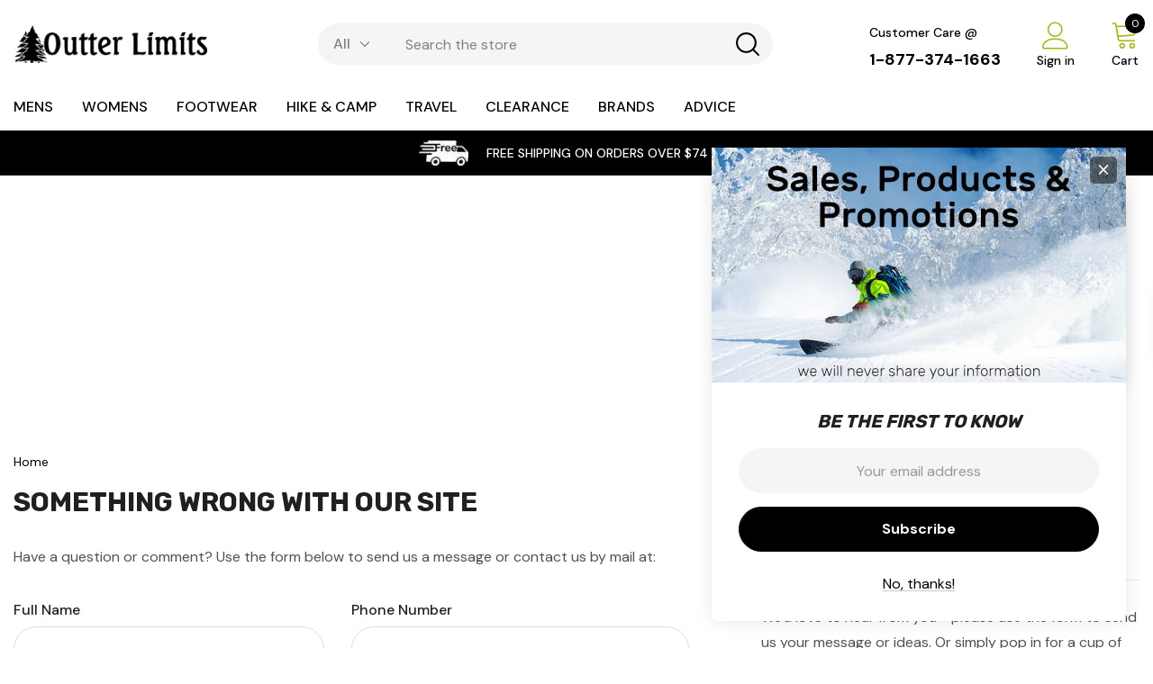

--- FILE ---
content_type: text/html; charset=UTF-8
request_url: https://outterlimits.com/something-wrong-with-our-site/
body_size: 35881
content:

<!DOCTYPE html>
<html class="no-js" lang="en">
    <head>
        <title>Something Wrong with Our Site</title>
        <link rel="dns-prefetch preconnect" href="https://cdn11.bigcommerce.com/s-60ee4" crossorigin><link rel="dns-prefetch preconnect" href="https://fonts.googleapis.com/" crossorigin><link rel="dns-prefetch preconnect" href="https://fonts.gstatic.com/" crossorigin>
        <link rel='canonical' href='https://outterlimits.com/something-wrong-with-our-site/' /><meta name='platform' content='bigcommerce.stencil' />
        
         

        <link href="https://cdn11.bigcommerce.com/s-60ee4/product_images/ol_logo.ico" rel="shortcut icon">
        <meta name="viewport" content="width=device-width, initial-scale=1">

        <script>
            document.documentElement.className = document.documentElement.className.replace('no-js', 'js');
        </script>

        <script>
    function browserSupportsAllFeatures() {
        return window.Promise
            && window.fetch
            && window.URL
            && window.URLSearchParams
            && window.WeakMap
            // object-fit support
            && ('objectFit' in document.documentElement.style);
    }

    function loadScript(src) {
        var js = document.createElement('script');
        js.src = src;
        js.onerror = function () {
            console.error('Failed to load polyfill script ' + src);
        };
        document.head.appendChild(js);
    }

    if (!browserSupportsAllFeatures()) {
        loadScript('https://cdn11.bigcommerce.com/s-60ee4/stencil/18807680-5c47-013d-769d-2afa050d357b/e/93e54060-1329-013e-b585-32d07266d9fd/dist/theme-bundle.polyfills.js');
    }
</script>

        <script>
            window.lazySizesConfig = window.lazySizesConfig || {};
            window.lazySizesConfig.loadMode = 1;
        </script>
        <script async src="https://cdn11.bigcommerce.com/s-60ee4/stencil/18807680-5c47-013d-769d-2afa050d357b/e/93e54060-1329-013e-b585-32d07266d9fd/dist/theme-bundle.head_async.js"></script>

        <script src="https://ajax.googleapis.com/ajax/libs/webfont/1.6.26/webfont.js"></script>

        <script>
            WebFont.load({
                custom: {
                    families: ['Karla', 'Roboto', 'Source Sans Pro, DM Sans', 'Rubik']
                },
                classes: false
            });
        </script>

        <link href="https://fonts.googleapis.com/css?family=Rubik:700,400,300,500%7CDM+Sans:700,500,400&display=swap" rel="stylesheet">
        <link data-stencil-stylesheet href="https://cdn11.bigcommerce.com/s-60ee4/stencil/18807680-5c47-013d-769d-2afa050d357b/e/93e54060-1329-013e-b585-32d07266d9fd/css/theme-75de0100-c95e-013e-e586-4ea0a5dcd80a.css" rel="stylesheet">

        <!-- Start Tracking Code for analytics_facebook -->

<script>
!function(f,b,e,v,n,t,s){if(f.fbq)return;n=f.fbq=function(){n.callMethod?n.callMethod.apply(n,arguments):n.queue.push(arguments)};if(!f._fbq)f._fbq=n;n.push=n;n.loaded=!0;n.version='2.0';n.queue=[];t=b.createElement(e);t.async=!0;t.src=v;s=b.getElementsByTagName(e)[0];s.parentNode.insertBefore(t,s)}(window,document,'script','https://connect.facebook.net/en_US/fbevents.js');

fbq('set', 'autoConfig', 'false', '856211675176983');
fbq('dataProcessingOptions', ['LDU'], 0, 0);
fbq('init', '856211675176983', {"external_id":"7f36ef97-bde9-4c26-8716-3fb999ce7ee7"});
fbq('set', 'agent', 'bigcommerce', '856211675176983');

function trackEvents() {
    var pathName = window.location.pathname;

    fbq('track', 'PageView', {}, "");

    // Search events start -- only fire if the shopper lands on the /search.php page
    if (pathName.indexOf('/search.php') === 0 && getUrlParameter('search_query')) {
        fbq('track', 'Search', {
            content_type: 'product_group',
            content_ids: [],
            search_string: getUrlParameter('search_query')
        });
    }
    // Search events end

    // Wishlist events start -- only fire if the shopper attempts to add an item to their wishlist
    if (pathName.indexOf('/wishlist.php') === 0 && getUrlParameter('added_product_id')) {
        fbq('track', 'AddToWishlist', {
            content_type: 'product_group',
            content_ids: []
        });
    }
    // Wishlist events end

    // Lead events start -- only fire if the shopper subscribes to newsletter
    if (pathName.indexOf('/subscribe.php') === 0 && getUrlParameter('result') === 'success') {
        fbq('track', 'Lead', {});
    }
    // Lead events end

    // Registration events start -- only fire if the shopper registers an account
    if (pathName.indexOf('/login.php') === 0 && getUrlParameter('action') === 'account_created') {
        fbq('track', 'CompleteRegistration', {}, "");
    }
    // Registration events end

    

    function getUrlParameter(name) {
        var cleanName = name.replace(/[\[]/, '\[').replace(/[\]]/, '\]');
        var regex = new RegExp('[\?&]' + cleanName + '=([^&#]*)');
        var results = regex.exec(window.location.search);
        return results === null ? '' : decodeURIComponent(results[1].replace(/\+/g, ' '));
    }
}

if (window.addEventListener) {
    window.addEventListener("load", trackEvents, false)
}
</script>
<noscript><img height="1" width="1" style="display:none" alt="null" src="https://www.facebook.com/tr?id=856211675176983&ev=PageView&noscript=1&a=plbigcommerce1.2&eid="/></noscript>

<!-- End Tracking Code for analytics_facebook -->

<!-- Start Tracking Code for analytics_googleanalytics4 -->

<script data-cfasync="false" src="https://cdn11.bigcommerce.com/shared/js/google_analytics4_bodl_subscribers-358423becf5d870b8b603a81de597c10f6bc7699.js" integrity="sha256-gtOfJ3Avc1pEE/hx6SKj/96cca7JvfqllWA9FTQJyfI=" crossorigin="anonymous"></script>
<script data-cfasync="false">
  (function () {
    window.dataLayer = window.dataLayer || [];

    function gtag(){
        dataLayer.push(arguments);
    }

    function initGA4(event) {
         function setupGtag() {
            function configureGtag() {
                gtag('js', new Date());
                gtag('set', 'developer_id.dMjk3Nj', true);
                gtag('config', 'G-3748BWSX17');
            }

            var script = document.createElement('script');

            script.src = 'https://www.googletagmanager.com/gtag/js?id=G-3748BWSX17';
            script.async = true;
            script.onload = configureGtag;

            document.head.appendChild(script);
        }

        setupGtag();

        if (typeof subscribeOnBodlEvents === 'function') {
            subscribeOnBodlEvents('G-3748BWSX17', false);
        }

        window.removeEventListener(event.type, initGA4);
    }

    

    var eventName = document.readyState === 'complete' ? 'consentScriptsLoaded' : 'DOMContentLoaded';
    window.addEventListener(eventName, initGA4, false);
  })()
</script>

<!-- End Tracking Code for analytics_googleanalytics4 -->


<script type="text/javascript" src="https://checkout-sdk.bigcommerce.com/v1/loader.js" defer ></script>
<script src="https://www.google.com/recaptcha/api.js" async defer></script>
<script type="text/javascript">
var BCData = {};
</script>
<script id="wsa-rich-snippets-1-intro" nonce="">
/*
    Web Site Advantage: SEO Rich Snippets App 1 of 2 Graph [2.58.79459]
    https://bigcommerce.websiteadvantage.com.au/rich-snippets/
    Copyright (C) 2019 - 2025 Web Site Advantage
*/
</script>
<script type="application/ld+json" id="wsa-rich-snippets-jsonld-graph" nonce="">{"@context":"https://schema.org","@graph":[{"isPartOf":{"@id":"https://outterlimits.com/#WebSite"},"publisher":{"@id":"https://outterlimits.com/#Business"},"@id":"https://outterlimits.com/something-wrong-with-our-site/#WebPage","url":"https://outterlimits.com/something-wrong-with-our-site/","name":"Something Wrong with Our Site","@type":"ContactPage" },{"@id":"https://outterlimits.com/#WebSite","url":"https://outterlimits.com/","name":"outterlimits","publisher":{"@id":"https://outterlimits.com/#Business"},"@type":"WebSite"},{"url":"https://outterlimits.com/","name":"outterlimits","@type":"Organization","@id":"https://outterlimits.com/#Business"}] }</script>
<script data-cfasync="false" data-dd-sm-ignore="true" id="wsa-rich-snippets-javascript" nonce="">var webSiteAdvantage=webSiteAdvantage||{};webSiteAdvantage.momentnow='2026-01-21T21:57:07+00:00';function wsa_error(m){console.error('SEO Rich Snippets: '+m,arguments)};function wsa_tryCatch(m,f){try{f()}catch(e){wsa_error(m,e)}};webSiteAdvantage.richSnippetsApp=["60ee4","www.outterlimits.com",370,"60ee4",""];webSiteAdvantage.bcReviews=false;webSiteAdvantage.classyUnicode=webSiteAdvantage.classyUnicode||{};webSiteAdvantage.classyUnicode.options={querySelector:'.classyunicode,title,h1,h2,h3,h4,h5,.breadcrumb-label,.navPages-action,.footer-info-list,script[type="application/ld+json"]',processMetaTags:true};window.classySchemaOptions=window.classySchemaOptions||{};window.classySchemaOptions.scriptIdBase='wsa-rich-snippets-jsonld-classyschema-';window.classySchemaOptions.classNamePrefixes=["classyschema-","wsa-"];window.classySchemaOptions.customCssSelectors={"howto-name":"h1.page-heading"};webSiteAdvantage.classyCleanUp=webSiteAdvantage.classyCleanUp||{};webSiteAdvantage.classyCleanUp.options={removeMicrodata:true,removeJsonLd:true,removeDynamicJsonLd:false,removeJsonLdRegexExcludeIdPatterns:['^wsa-rich-snippets-.*$','reviewsWidgetProductSnippets'],removeJsonLdRegexExcludeClassPatterns:['^jdgm-.*$']};!function(d){var s=d.createElement('script');s.src='https://classyschema.org/2_15/faq_video_howto_unicode_cleanup.min.js';s.async=true;s.setAttribute('fetchpriority','high');d.getElementsByTagName('head')[0].appendChild(s)}(document);</script>
            
<script id="wsa-rich-snippets-2-intro" nonce="">
/*
    Web Site Advantage: SEO Rich Snippets App 2 of 2 Product [2.58.79460]
    https://bigcommerce.websiteadvantage.com.au/rich-snippets/
    Copyright (C) 2019 - 2025 Web Site Advantage
*/
</script>
<script type="application/ld+json" id="wsa-rich-snippets-jsonld-product" nonce=""></script>

 <script data-cfasync="false" src="https://microapps.bigcommerce.com/bodl-events/1.9.4/index.js" integrity="sha256-Y0tDj1qsyiKBRibKllwV0ZJ1aFlGYaHHGl/oUFoXJ7Y=" nonce="" crossorigin="anonymous"></script>
 <script data-cfasync="false" nonce="">

 (function() {
    function decodeBase64(base64) {
       const text = atob(base64);
       const length = text.length;
       const bytes = new Uint8Array(length);
       for (let i = 0; i < length; i++) {
          bytes[i] = text.charCodeAt(i);
       }
       const decoder = new TextDecoder();
       return decoder.decode(bytes);
    }
    window.bodl = JSON.parse(decodeBase64("[base64]"));
 })()

 </script>

<script nonce="">
(function () {
    var xmlHttp = new XMLHttpRequest();

    xmlHttp.open('POST', 'https://bes.gcp.data.bigcommerce.com/nobot');
    xmlHttp.setRequestHeader('Content-Type', 'application/json');
    xmlHttp.send('{"store_id":"267831","timezone_offset":"-6.0","timestamp":"2026-01-21T21:57:06.65046400Z","visit_id":"84395f73-fb60-426a-a1eb-9c8c46d819da","channel_id":1}');
})();
</script>

        
    </head>
    <body class="page-type-page_contact_form homepage-layout-1">
        <svg data-src="https://cdn11.bigcommerce.com/s-60ee4/stencil/18807680-5c47-013d-769d-2afa050d357b/e/93e54060-1329-013e-b585-32d07266d9fd/img/icon-sprite.svg" class="icons-svg-sprite"></svg>

        <div class="dropdown--quickSearch dropdown--quickSearchSticky haloSeachCategories" id="quickSearch" aria-hidden="true" data-prevent-quick-search-close>
    <form class="form" onsubmit="return false" data-url="/search.php" data-quick-search-form>
    <fieldset class="form-fieldset">
        <div class="form-field">
            <div id="search_category">
                <select name="category" class="select_category">
                    <option value="" selected="">All</option>
                        <option value="11">MENS</option>
                                <option value="95">&ndash;&ndash; JACKETS</option>
                                        <option value="18">&ndash;&ndash;&ndash;&ndash; INSULATED JACKETS</option>
                                        <option value="22">&ndash;&ndash;&ndash;&ndash; SHELL JACKETS</option>
                                        <option value="114">&ndash;&ndash;&ndash;&ndash; CASUAL JACKETS</option>
                                        <option value="115">&ndash;&ndash;&ndash;&ndash; WIND SHELLS</option>
                                        <option value="25">&ndash;&ndash;&ndash;&ndash; SOFTSHELLS &amp; FLEECE</option>
                                <option value="98">&ndash;&ndash; ACCESSORIES</option>
                                        <option value="127">&ndash;&ndash;&ndash;&ndash; HATS</option>
                                        <option value="90">&ndash;&ndash;&ndash;&ndash; GLOVES &amp; MITTS</option>
                                        <option value="92">&ndash;&ndash;&ndash;&ndash; TOQUES BALACLAVAS &amp; ACCESSORIES</option>
                                        <option value="134">&ndash;&ndash;&ndash;&ndash; WASH AND WATERPROOFERS</option>
                                <option value="96">&ndash;&ndash; BOTTOMS</option>
                                        <option value="24">&ndash;&ndash;&ndash;&ndash; INSULATED PANTS</option>
                                        <option value="23">&ndash;&ndash;&ndash;&ndash; SHELL PANTS</option>
                                        <option value="29">&ndash;&ndash;&ndash;&ndash; CASUAL PANTS</option>
                                        <option value="81">&ndash;&ndash;&ndash;&ndash; SHORTS</option>
                                <option value="99">&ndash;&ndash; FOOTWEAR</option>
                                <option value="94">&ndash;&ndash; TOPS</option>
                                        <option value="85">&ndash;&ndash;&ndash;&ndash; VESTS</option>
                                        <option value="26">&ndash;&ndash;&ndash;&ndash; SWEATERS &amp; HOODIES</option>
                                        <option value="27">&ndash;&ndash;&ndash;&ndash; SHIRTS</option>
                                        <option value="28">&ndash;&ndash;&ndash;&ndash; T-SHIRTS</option>
                                        <option value="125">&ndash;&ndash;&ndash;&ndash; TANK TOPS</option>
                                <option value="97">&ndash;&ndash; UNDERWEAR</option>
                                        <option value="30">&ndash;&ndash;&ndash;&ndash; UNDERWEAR TOPS</option>
                                        <option value="31">&ndash;&ndash;&ndash;&ndash; UNDERWEAR BOTTOMS</option>
                        <option value="12">WOMENS</option>
                                <option value="105">&ndash;&ndash; ACCESSORIES</option>
                                        <option value="128">&ndash;&ndash;&ndash;&ndash; HATS</option>
                                        <option value="91">&ndash;&ndash;&ndash;&ndash; GLOVES &amp; MITTS</option>
                                        <option value="93">&ndash;&ndash;&ndash;&ndash; TOQUES BALACLAVAS &amp; ACCESSORIES</option>
                                        <option value="135">&ndash;&ndash;&ndash;&ndash; WASH AND WATERPROOFERS</option>
                                <option value="102">&ndash;&ndash; BOTTOMS</option>
                                        <option value="34">&ndash;&ndash;&ndash;&ndash; INSULATED PANTS</option>
                                        <option value="35">&ndash;&ndash;&ndash;&ndash; SHELL PANTS</option>
                                        <option value="40">&ndash;&ndash;&ndash;&ndash; CASUAL PANTS</option>
                                        <option value="82">&ndash;&ndash;&ndash;&ndash; SHORTS</option>
                                <option value="100">&ndash;&ndash; JACKETS</option>
                                        <option value="32">&ndash;&ndash;&ndash;&ndash; INSULATED JACKETS</option>
                                        <option value="33">&ndash;&ndash;&ndash;&ndash; SHELL JACKETS</option>
                                        <option value="116">&ndash;&ndash;&ndash;&ndash; CASUAL JACKETS</option>
                                        <option value="117">&ndash;&ndash;&ndash;&ndash; WIND SHELLS</option>
                                        <option value="42">&ndash;&ndash;&ndash;&ndash; SOFTSHELLS &amp; FLEECE</option>
                                <option value="101">&ndash;&ndash; TOPS</option>
                                        <option value="86">&ndash;&ndash;&ndash;&ndash; VESTS</option>
                                        <option value="41">&ndash;&ndash;&ndash;&ndash; SWEATERS &amp; HOODIES</option>
                                        <option value="36">&ndash;&ndash;&ndash;&ndash; SHIRTS</option>
                                        <option value="80">&ndash;&ndash;&ndash;&ndash; TANK TOPS &amp; SLEEVELESS</option>
                                        <option value="83">&ndash;&ndash;&ndash;&ndash; T-SHIRTS</option>
                                <option value="104">&ndash;&ndash; UNDERWEAR</option>
                                        <option value="38">&ndash;&ndash;&ndash;&ndash; UNDERWEAR TOPS</option>
                                        <option value="39">&ndash;&ndash;&ndash;&ndash; UNDERWEAR BOTTOMS</option>
                                        <option value="122">&ndash;&ndash;&ndash;&ndash; BRIEFS</option>
                                        <option value="121">&ndash;&ndash;&ndash;&ndash; SPORTS BRA</option>
                                <option value="37">&ndash;&ndash; DRESSES &amp; SKIRTS</option>
                                        <option value="119">&ndash;&ndash;&ndash;&ndash; DRESSES</option>
                                        <option value="118">&ndash;&ndash;&ndash;&ndash; SKIRTS</option>
                                        <option value="120">&ndash;&ndash;&ndash;&ndash; SKORTS</option>
                        <option value="13">FOOTWEAR</option>
                                <option value="107">&ndash;&ndash; MENS</option>
                                        <option value="49">&ndash;&ndash;&ndash;&ndash; WINTER BOOTS</option>
                                        <option value="50">&ndash;&ndash;&ndash;&ndash; BACKPACKING BOOTS</option>
                                        <option value="78">&ndash;&ndash;&ndash;&ndash; DAY HIKING BOOTS</option>
                                        <option value="52">&ndash;&ndash;&ndash;&ndash; TRAIL RUNNERS</option>
                                        <option value="51">&ndash;&ndash;&ndash;&ndash; CASUAL SHOES</option>
                                        <option value="53">&ndash;&ndash;&ndash;&ndash; SANDALS</option>
                                <option value="109">&ndash;&ndash; MENS ACCESSORIES</option>
                                        <option value="54">&ndash;&ndash;&ndash;&ndash; SOCKS</option>
                                        <option value="130">&ndash;&ndash;&ndash;&ndash; GAITERS</option>
                                        <option value="131">&ndash;&ndash;&ndash;&ndash; FOOTWEAR TREATMENTS</option>
                                <option value="108">&ndash;&ndash; WOMENS</option>
                                        <option value="43">&ndash;&ndash;&ndash;&ndash; WINTER BOOTS</option>
                                        <option value="44">&ndash;&ndash;&ndash;&ndash; BACKPACKING BOOTS</option>
                                        <option value="79">&ndash;&ndash;&ndash;&ndash; DAY HIKING BOOTS</option>
                                        <option value="46">&ndash;&ndash;&ndash;&ndash; TRAIL RUNNERS</option>
                                        <option value="45">&ndash;&ndash;&ndash;&ndash; CASUAL SHOES</option>
                                        <option value="47">&ndash;&ndash;&ndash;&ndash; SANDALS</option>
                                <option value="110">&ndash;&ndash; WOMENS ACCESSORIES</option>
                                        <option value="48">&ndash;&ndash;&ndash;&ndash; SOCKS</option>
                                        <option value="132">&ndash;&ndash;&ndash;&ndash; GAITERS</option>
                                        <option value="133">&ndash;&ndash;&ndash;&ndash; FOOTWEAR TREATMENTS</option>
                        <option value="111">HIKE &amp; CAMP</option>
                                <option value="14">&ndash;&ndash; BACKPACKS</option>
                                        <option value="19">&ndash;&ndash;&ndash;&ndash; Multi-Day Packs</option>
                                        <option value="20">&ndash;&ndash;&ndash;&ndash; Over-Night Packs</option>
                                        <option value="21">&ndash;&ndash;&ndash;&ndash; Day Packs</option>
                                        <option value="75">&ndash;&ndash;&ndash;&ndash; Backpack Accessories</option>
                                <option value="16">&ndash;&ndash; SLEEPING BAGS</option>
                                        <option value="58">&ndash;&ndash;&ndash;&ndash; Down Sleeping Bags</option>
                                        <option value="59">&ndash;&ndash;&ndash;&ndash; Synthetic Sleeping Bags</option>
                                        <option value="60">&ndash;&ndash;&ndash;&ndash; Sleeping Pads</option>
                                        <option value="61">&ndash;&ndash;&ndash;&ndash; Sleeping Bag Accessories</option>
                                <option value="17">&ndash;&ndash; ACCESSORIES</option>
                                        <option value="124">&ndash;&ndash;&ndash;&ndash; Camp Furniture</option>
                                        <option value="64">&ndash;&ndash;&ndash;&ndash; Camp Stoves</option>
                                        <option value="69">&ndash;&ndash;&ndash;&ndash; Camp Towels</option>
                                        <option value="65">&ndash;&ndash;&ndash;&ndash; Cookware</option>
                                        <option value="129">&ndash;&ndash;&ndash;&ndash; Food - Coolers</option>
                                        <option value="68">&ndash;&ndash;&ndash;&ndash; First Aid</option>
                                        <option value="62">&ndash;&ndash;&ndash;&ndash; Headlamps</option>
                                        <option value="87">&ndash;&ndash;&ndash;&ndash; Snowshoes</option>
                                        <option value="63">&ndash;&ndash;&ndash;&ndash; Trekking Poles</option>
                                        <option value="67">&ndash;&ndash;&ndash;&ndash; Water Bottles</option>
                                        <option value="66">&ndash;&ndash;&ndash;&ndash; Water Treatment</option>
                                        <option value="136">&ndash;&ndash;&ndash;&ndash; Miscellaneous</option>
                                <option value="15">&ndash;&ndash; TENTS</option>
                                        <option value="55">&ndash;&ndash;&ndash;&ndash; 4-Season Tents</option>
                                        <option value="56">&ndash;&ndash;&ndash;&ndash; 3-Season Tents</option>
                                        <option value="57">&ndash;&ndash;&ndash;&ndash; Tent Accessories</option>
                        <option value="70">TRAVEL</option>
                                <option value="112">&ndash;&ndash; CARRY-ON LUGGAGE</option>
                                <option value="113">&ndash;&ndash; PACKING ORGANIZERS</option>
                                <option value="71">&ndash;&ndash; TRAVEL BACKPACKS</option>
                                <option value="72">&ndash;&ndash; WHEELED LUGGAGE</option>
                                <option value="73">&ndash;&ndash; DUFFEL BAGS</option>
                                <option value="74">&ndash;&ndash; TRAVEL ACCESSORIES</option>
                        <option value="76">CLEARANCE</option>
                </select> 
                <svg class="icon" aria-hidden="true"><use xlink:href="#icon-chevron-down" /></svg>
            </div>
            <input class="form-input form-input--quickSearch"
                   data-search-quick
                   name="nav-quick-search"
                   id="nav-quick-search"
                   data-error-message="Search field cannot be empty."
                   placeholder="Search the store"
                   autocomplete="off"
            >
            <button type="submit" aria-label="Search button">
              <svg class="icon" aria-hidden="true"><use xlink:href="#icon-search"></use></svg>
            </button>
        </div>
    </fieldset>
</form>
<div class="quickSearch-wrap">
  <div class="container">
    <section class="quickSearchResults" data-bind="html: results"></section>
    <p role="status"
         aria-live="polite"
         class="aria-description--hidden"
         data-search-aria-message-predefined-text="product results for"
    ></p>
      <div class="quickSearch-re">
          <div class="header-search-trending header-search-column">
              <h3 class="search-form-title">Top searches</h3>
            <ul class="list-item">
                <li>
                  <a href="search.php?search_query=patagonia">
                    <span>patagonia</span>
                    <svg class="icon"><use xlink:href="#icon-search"></use></svg>
                  </a>
                </li>
                <li>
                  <a href="search.php?search_query=arcteryx">
                    <span>arcteryx</span>
                    <svg class="icon"><use xlink:href="#icon-search"></use></svg>
                  </a>
                </li>
                <li>
                  <a href="search.php?search_query=arcteryx">
                    <span>arcteryx</span>
                    <svg class="icon"><use xlink:href="#icon-search"></use></svg>
                  </a>
                </li>
                <li>
                  <a href="search.php?search_query=snap-t">
                    <span>snap-t</span>
                    <svg class="icon"><use xlink:href="#icon-search"></use></svg>
                  </a>
                </li>
                <li>
                  <a href="search.php?search_query=mantis">
                    <span>mantis</span>
                    <svg class="icon"><use xlink:href="#icon-search"></use></svg>
                  </a>
                </li>
                <li>
                  <a href="search.php?search_query=down sweater">
                    <span>down sweater</span>
                    <svg class="icon"><use xlink:href="#icon-search"></use></svg>
                  </a>
                </li>
                <li>
                  <a href="search.php?search_query=socks">
                    <span>socks</span>
                    <svg class="icon"><use xlink:href="#icon-search"></use></svg>
                  </a>
                </li>
                <li>
                  <a href="search.php?search_query=osprey">
                    <span>osprey</span>
                    <svg class="icon"><use xlink:href="#icon-search"></use></svg>
                  </a>
                </li>
            </ul>
          </div>
              <div class="search_product_block header-search-column">
                  <h3 class="search-form-title">Most popular</h3>
                <section class="productCarousel"
    id="homeProductBlock2"
    data-product-type="top_sellers"
    data-list-name="Most Popular Products"
    data-slick='{
        "dots": true,
        "infinite": false,
        "mobileFirst": true,
        "slidesToShow": 2,
        "slidesToScroll": 2,
        "slide": "[data-product-slide]",
        "responsive": [
            {
                "breakpoint": 1600,
                "settings": {
                    "slidesToShow": 5,
                    "slidesToScroll": 5,
                    "dots": true
                }
            },
            {
                "breakpoint": 1280,
                "settings": {
                        "slidesToShow": 5,
                        "slidesToScroll": 5,
                    "dots": true
                }
            },
            {
                "breakpoint": 1024,
                "settings": {

                        "slidesToShow": 4,
                        "slidesToScroll": 4,

                    "dots": true
                }
            },
            {
                "breakpoint": 991,
                "settings": {

                        "slidesToShow": 4,
                        "slidesToScroll": 4,

                    "dots": true
                }
            },
            {
                "breakpoint": 550,
                "settings": {

                        "slidesToShow": 3,
                        "slidesToScroll": 3,


                    "dots": true
                }
            }
        ]
    }'>
        <div class="productCarousel-slide" data-product-slide>
            <article class="card " data-product-id="12324" data-event-type="list" data-entity-id="12324" data-position="1" data-name="CONVEYOR BELT 38MM" data-product-category="MENS/BOTTOMS/SHELL PANTS, MENS/BOTTOMS/SHORTS" data-product-brand="ARC&#x27;TERYX" data-product-price="59.99">
    <figure class="card-figure">
                <div class="card-figcaption" data-product-id="12324">
                    <div class="card-figcaption-body">
                        <a class="button button--small card-figcaption-button quickview" data-event-type="product-click" data-product-id="12324">
                            <span class="text">Quick view</span>
                        </a>
                    </div>
                </div>
        
                <div class="card-option card-option-12324">
                    <div class="form-field" data-product-attribute="swatch"></div>
                </div>
        


        <a href="https://outterlimits.com/conveyor-belt-38mm/" 
           class="card-figure__link"
           aria-label="CONVEYOR BELT 38MM,$59.99
"
           data-event-type="product-click"
        >
            <div class="card-img-container card-img-hover">
                <img src="https://cdn11.bigcommerce.com/s-60ee4/images/stencil/262x262/products/12324/26039/conveyor-belt-38-black_web__65064.1747246780.jpg?c=2" alt="BLACK" title="BLACK" data-sizes="auto"
    srcset="https://cdn11.bigcommerce.com/s-60ee4/images/stencil/80w/products/12324/26039/conveyor-belt-38-black_web__65064.1747246780.jpg?c=2"
data-srcset="https://cdn11.bigcommerce.com/s-60ee4/images/stencil/80w/products/12324/26039/conveyor-belt-38-black_web__65064.1747246780.jpg?c=2 80w, https://cdn11.bigcommerce.com/s-60ee4/images/stencil/160w/products/12324/26039/conveyor-belt-38-black_web__65064.1747246780.jpg?c=2 160w, https://cdn11.bigcommerce.com/s-60ee4/images/stencil/320w/products/12324/26039/conveyor-belt-38-black_web__65064.1747246780.jpg?c=2 320w, https://cdn11.bigcommerce.com/s-60ee4/images/stencil/640w/products/12324/26039/conveyor-belt-38-black_web__65064.1747246780.jpg?c=2 640w, https://cdn11.bigcommerce.com/s-60ee4/images/stencil/960w/products/12324/26039/conveyor-belt-38-black_web__65064.1747246780.jpg?c=2 960w, https://cdn11.bigcommerce.com/s-60ee4/images/stencil/1280w/products/12324/26039/conveyor-belt-38-black_web__65064.1747246780.jpg?c=2 1280w, https://cdn11.bigcommerce.com/s-60ee4/images/stencil/1920w/products/12324/26039/conveyor-belt-38-black_web__65064.1747246780.jpg?c=2 1920w, https://cdn11.bigcommerce.com/s-60ee4/images/stencil/2560w/products/12324/26039/conveyor-belt-38-black_web__65064.1747246780.jpg?c=2 2560w"

class="lazyload card-image"

 />
                            <span class="product-additional">
                                <img src="https://cdn11.bigcommerce.com/s-60ee4/images/stencil/160w/products/12324/26040/conveyor-belt-38mm-stone-green_web__57925.1747246785.jpg?c=2" alt="STONE GREEN" title="STONE GREEN" data-sizes="auto"
    srcset="[data-uri]"
data-srcset="https://cdn11.bigcommerce.com/s-60ee4/images/stencil/80w/products/12324/26040/conveyor-belt-38mm-stone-green_web__57925.1747246785.jpg?c=2 80w, https://cdn11.bigcommerce.com/s-60ee4/images/stencil/160w/products/12324/26040/conveyor-belt-38mm-stone-green_web__57925.1747246785.jpg?c=2 160w, https://cdn11.bigcommerce.com/s-60ee4/images/stencil/320w/products/12324/26040/conveyor-belt-38mm-stone-green_web__57925.1747246785.jpg?c=2 320w, https://cdn11.bigcommerce.com/s-60ee4/images/stencil/640w/products/12324/26040/conveyor-belt-38mm-stone-green_web__57925.1747246785.jpg?c=2 640w, https://cdn11.bigcommerce.com/s-60ee4/images/stencil/960w/products/12324/26040/conveyor-belt-38mm-stone-green_web__57925.1747246785.jpg?c=2 960w, https://cdn11.bigcommerce.com/s-60ee4/images/stencil/1280w/products/12324/26040/conveyor-belt-38mm-stone-green_web__57925.1747246785.jpg?c=2 1280w, https://cdn11.bigcommerce.com/s-60ee4/images/stencil/1920w/products/12324/26040/conveyor-belt-38mm-stone-green_web__57925.1747246785.jpg?c=2 1920w, https://cdn11.bigcommerce.com/s-60ee4/images/stencil/2560w/products/12324/26040/conveyor-belt-38mm-stone-green_web__57925.1747246785.jpg?c=2 2560w"

class="lazyload card-image img-responsive"

 />
                            </span>
            </div>
        </a>   
    </figure>
    <div class="card-body">
                <p class="card-brand" data-test-info-type="brandName">ARC&#x27;TERYX</p>
        <h3 class="card-title">
            <a aria-label="CONVEYOR BELT 38MM,$59.99
"
               href="https://outterlimits.com/conveyor-belt-38mm/" 
               data-event-type="product-click" class="clamp" style="-webkit-box-orient: vertical; -webkit-line-clamp: 2;"><span>CONVEYOR BELT 38MM</span></a>
        </h3>

        <div class="card-price" data-test-info-type="price">
                
        <div class="price-section price-section--withoutTax no-retail-price price-none" >
            <span class="price-label" >
                
            </span>
            <span class="price-now-label" style="display: none;">
                Now:
            </span>
            <span data-product-price-without-tax class="price price--withoutTax">$59.99</span>
        </div>

        <div class="price-section price-section--withoutTax rrp-price--withoutTax" style="display: none;">
            <span class="price-label retail-price-label">MSRP:</span>
            <span data-product-rrp-price-without-tax class="price price--rrp"> 
                
            </span>
        </div>

        <div class="price-section price-section--withoutTax non-sale-price--withoutTax price-none no-retail-price" style="display: none;">
            <span class="non-sale-price-label">Was:</span>
            <span data-product-non-sale-price-without-tax class="price price--non-sale">
                
            </span>
        </div>
        </div>
        
                <div class="card-option card-optionMobile card-option-12324">
                    <div class="form-field" data-product-attribute="swatch"></div>
                </div>

        <figcaption class="card-figcaption-bottom">
            <div class="card-figcaption-body">
                            <a href="https://outterlimits.com/conveyor-belt-38mm/" data-event-type="product-click" class="button button--small card-figcaption-button" data-product-id="12324">Choose Options</a>
            </div>
        </figcaption>
    </div>
</article>
        </div>
        <div class="productCarousel-slide" data-product-slide>
            <article class="card " data-product-id="12396" data-event-type="list" data-entity-id="12396" data-position="2" data-name="SATORO MERINO NECK GAITER" data-product-category="MENS/ACCESSORIES/TOQUES BALACLAVAS &amp; ACCESSORIES, WOMENS/ACCESSORIES/TOQUES BALACLAVAS &amp; ACCESSORIES" data-product-brand="ARC&#x27;TERYX" data-product-price="59.99">
    <figure class="card-figure">
                <div class="card-figcaption" data-product-id="12396">
                    <div class="card-figcaption-body">
                        <a class="button button--small card-figcaption-button quickview" data-event-type="product-click" data-product-id="12396">
                            <span class="text">Quick view</span>
                        </a>
                    </div>
                </div>
        
                <div class="card-option card-option-12396">
                    <div class="form-field" data-product-attribute="swatch"></div>
                </div>
        


        <a href="https://outterlimits.com/satoro-merino-neck-gaiter/" 
           class="card-figure__link"
           aria-label="SATORO MERINO NECK GAITER,$59.99
"
           data-event-type="product-click"
        >
            <div class="card-img-container">
                <img src="https://cdn11.bigcommerce.com/s-60ee4/images/stencil/262x262/products/12396/26244/satoro-merino-tneck-gaiter-black_web__57840.1753302892.jpg?c=2" alt="BLACK" title="BLACK" data-sizes="auto"
    srcset="https://cdn11.bigcommerce.com/s-60ee4/images/stencil/80w/products/12396/26244/satoro-merino-tneck-gaiter-black_web__57840.1753302892.jpg?c=2"
data-srcset="https://cdn11.bigcommerce.com/s-60ee4/images/stencil/80w/products/12396/26244/satoro-merino-tneck-gaiter-black_web__57840.1753302892.jpg?c=2 80w, https://cdn11.bigcommerce.com/s-60ee4/images/stencil/160w/products/12396/26244/satoro-merino-tneck-gaiter-black_web__57840.1753302892.jpg?c=2 160w, https://cdn11.bigcommerce.com/s-60ee4/images/stencil/320w/products/12396/26244/satoro-merino-tneck-gaiter-black_web__57840.1753302892.jpg?c=2 320w, https://cdn11.bigcommerce.com/s-60ee4/images/stencil/640w/products/12396/26244/satoro-merino-tneck-gaiter-black_web__57840.1753302892.jpg?c=2 640w, https://cdn11.bigcommerce.com/s-60ee4/images/stencil/960w/products/12396/26244/satoro-merino-tneck-gaiter-black_web__57840.1753302892.jpg?c=2 960w, https://cdn11.bigcommerce.com/s-60ee4/images/stencil/1280w/products/12396/26244/satoro-merino-tneck-gaiter-black_web__57840.1753302892.jpg?c=2 1280w, https://cdn11.bigcommerce.com/s-60ee4/images/stencil/1920w/products/12396/26244/satoro-merino-tneck-gaiter-black_web__57840.1753302892.jpg?c=2 1920w, https://cdn11.bigcommerce.com/s-60ee4/images/stencil/2560w/products/12396/26244/satoro-merino-tneck-gaiter-black_web__57840.1753302892.jpg?c=2 2560w"

class="lazyload card-image"

 />
            </div>
        </a>   
    </figure>
    <div class="card-body">
                <p class="card-brand" data-test-info-type="brandName">ARC&#x27;TERYX</p>
        <h3 class="card-title">
            <a aria-label="SATORO MERINO NECK GAITER,$59.99
"
               href="https://outterlimits.com/satoro-merino-neck-gaiter/" 
               data-event-type="product-click" class="clamp" style="-webkit-box-orient: vertical; -webkit-line-clamp: 2;"><span>SATORO MERINO NECK GAITER</span></a>
        </h3>

        <div class="card-price" data-test-info-type="price">
                
        <div class="price-section price-section--withoutTax no-retail-price price-none" >
            <span class="price-label" >
                
            </span>
            <span class="price-now-label" style="display: none;">
                Now:
            </span>
            <span data-product-price-without-tax class="price price--withoutTax">$59.99</span>
        </div>

        <div class="price-section price-section--withoutTax rrp-price--withoutTax" style="display: none;">
            <span class="price-label retail-price-label">MSRP:</span>
            <span data-product-rrp-price-without-tax class="price price--rrp"> 
                
            </span>
        </div>

        <div class="price-section price-section--withoutTax non-sale-price--withoutTax price-none no-retail-price" style="display: none;">
            <span class="non-sale-price-label">Was:</span>
            <span data-product-non-sale-price-without-tax class="price price--non-sale">
                
            </span>
        </div>
        </div>
        
                <div class="card-option card-optionMobile card-option-12396">
                    <div class="form-field" data-product-attribute="swatch"></div>
                </div>

        <figcaption class="card-figcaption-bottom">
            <div class="card-figcaption-body">
                            <a href="https://outterlimits.com/satoro-merino-neck-gaiter/" data-event-type="product-click" class="button button--small card-figcaption-button" data-product-id="12396">Choose Options</a>
            </div>
        </figcaption>
    </div>
</article>
        </div>
        <div class="productCarousel-slide" data-product-slide>
            <article class="card " data-product-id="10962" data-event-type="list" data-entity-id="10962" data-position="3" data-name="RAMBLER 20OZ TUMBLER" data-product-category="HIKE &amp; CAMP/ACCESSORIES/Water Bottles" data-product-brand="YETI" data-product-price="45">
    <figure class="card-figure">
                <div class="card-figcaption" data-product-id="10962">
                    <div class="card-figcaption-body">
                        <a class="button button--small card-figcaption-button quickview" data-event-type="product-click" data-product-id="10962">
                            <span class="text">Quick view</span>
                        </a>
                    </div>
                </div>
        
                <div class="card-option card-option-10962">
                    <div class="form-field" data-product-attribute="swatch"></div>
                </div>
        


        <a href="https://outterlimits.com/rambler-20oz-tumbler-1/" 
           class="card-figure__link"
           aria-label="RAMBLER 20OZ TUMBLER,$45.00
"
           data-event-type="product-click"
        >
            <div class="card-img-container card-img-hover">
                <img src="https://cdn11.bigcommerce.com/s-60ee4/images/stencil/262x262/products/10962/26191/rambler_20oz_tumbler_black_forest_green_front_4113_primary_b_primary_2400x2400_web__23223.1751409151.jpg?c=2" alt="BLACK FOREST GREEN" title="BLACK FOREST GREEN" data-sizes="auto"
    srcset="https://cdn11.bigcommerce.com/s-60ee4/images/stencil/80w/products/10962/26191/rambler_20oz_tumbler_black_forest_green_front_4113_primary_b_primary_2400x2400_web__23223.1751409151.jpg?c=2"
data-srcset="https://cdn11.bigcommerce.com/s-60ee4/images/stencil/80w/products/10962/26191/rambler_20oz_tumbler_black_forest_green_front_4113_primary_b_primary_2400x2400_web__23223.1751409151.jpg?c=2 80w, https://cdn11.bigcommerce.com/s-60ee4/images/stencil/160w/products/10962/26191/rambler_20oz_tumbler_black_forest_green_front_4113_primary_b_primary_2400x2400_web__23223.1751409151.jpg?c=2 160w, https://cdn11.bigcommerce.com/s-60ee4/images/stencil/320w/products/10962/26191/rambler_20oz_tumbler_black_forest_green_front_4113_primary_b_primary_2400x2400_web__23223.1751409151.jpg?c=2 320w, https://cdn11.bigcommerce.com/s-60ee4/images/stencil/640w/products/10962/26191/rambler_20oz_tumbler_black_forest_green_front_4113_primary_b_primary_2400x2400_web__23223.1751409151.jpg?c=2 640w, https://cdn11.bigcommerce.com/s-60ee4/images/stencil/960w/products/10962/26191/rambler_20oz_tumbler_black_forest_green_front_4113_primary_b_primary_2400x2400_web__23223.1751409151.jpg?c=2 960w, https://cdn11.bigcommerce.com/s-60ee4/images/stencil/1280w/products/10962/26191/rambler_20oz_tumbler_black_forest_green_front_4113_primary_b_primary_2400x2400_web__23223.1751409151.jpg?c=2 1280w, https://cdn11.bigcommerce.com/s-60ee4/images/stencil/1920w/products/10962/26191/rambler_20oz_tumbler_black_forest_green_front_4113_primary_b_primary_2400x2400_web__23223.1751409151.jpg?c=2 1920w, https://cdn11.bigcommerce.com/s-60ee4/images/stencil/2560w/products/10962/26191/rambler_20oz_tumbler_black_forest_green_front_4113_primary_b_primary_2400x2400_web__23223.1751409151.jpg?c=2 2560w"

class="lazyload card-image"

 />
                            <span class="product-additional">
                                <img src="https://cdn11.bigcommerce.com/s-60ee4/images/stencil/160w/products/10962/23006/rambler_20oz_black_web__09790.1727062102.jpg?c=2" alt="BLACK" title="BLACK" data-sizes="auto"
    srcset="[data-uri]"
data-srcset="https://cdn11.bigcommerce.com/s-60ee4/images/stencil/80w/products/10962/23006/rambler_20oz_black_web__09790.1727062102.jpg?c=2 80w, https://cdn11.bigcommerce.com/s-60ee4/images/stencil/160w/products/10962/23006/rambler_20oz_black_web__09790.1727062102.jpg?c=2 160w, https://cdn11.bigcommerce.com/s-60ee4/images/stencil/320w/products/10962/23006/rambler_20oz_black_web__09790.1727062102.jpg?c=2 320w, https://cdn11.bigcommerce.com/s-60ee4/images/stencil/640w/products/10962/23006/rambler_20oz_black_web__09790.1727062102.jpg?c=2 640w, https://cdn11.bigcommerce.com/s-60ee4/images/stencil/960w/products/10962/23006/rambler_20oz_black_web__09790.1727062102.jpg?c=2 960w, https://cdn11.bigcommerce.com/s-60ee4/images/stencil/1280w/products/10962/23006/rambler_20oz_black_web__09790.1727062102.jpg?c=2 1280w, https://cdn11.bigcommerce.com/s-60ee4/images/stencil/1920w/products/10962/23006/rambler_20oz_black_web__09790.1727062102.jpg?c=2 1920w, https://cdn11.bigcommerce.com/s-60ee4/images/stencil/2560w/products/10962/23006/rambler_20oz_black_web__09790.1727062102.jpg?c=2 2560w"

class="lazyload card-image img-responsive"

 />
                            </span>
            </div>
        </a>   
    </figure>
    <div class="card-body">
                <p class="card-brand" data-test-info-type="brandName">YETI</p>
        <h3 class="card-title">
            <a aria-label="RAMBLER 20OZ TUMBLER,$45.00
"
               href="https://outterlimits.com/rambler-20oz-tumbler-1/" 
               data-event-type="product-click" class="clamp" style="-webkit-box-orient: vertical; -webkit-line-clamp: 2;"><span>RAMBLER 20OZ TUMBLER</span></a>
        </h3>

        <div class="card-price" data-test-info-type="price">
                
        <div class="price-section price-section--withoutTax no-retail-price price-none" >
            <span class="price-label" >
                
            </span>
            <span class="price-now-label" style="display: none;">
                Now:
            </span>
            <span data-product-price-without-tax class="price price--withoutTax">$45.00</span>
        </div>

        <div class="price-section price-section--withoutTax rrp-price--withoutTax" style="display: none;">
            <span class="price-label retail-price-label">MSRP:</span>
            <span data-product-rrp-price-without-tax class="price price--rrp"> 
                
            </span>
        </div>

        <div class="price-section price-section--withoutTax non-sale-price--withoutTax price-none no-retail-price" style="display: none;">
            <span class="non-sale-price-label">Was:</span>
            <span data-product-non-sale-price-without-tax class="price price--non-sale">
                
            </span>
        </div>
        </div>
        
                <div class="card-option card-optionMobile card-option-10962">
                    <div class="form-field" data-product-attribute="swatch"></div>
                </div>

        <figcaption class="card-figcaption-bottom">
            <div class="card-figcaption-body">
                            <a href="https://outterlimits.com/rambler-20oz-tumbler-1/" data-event-type="product-click" class="button button--small card-figcaption-button" data-product-id="10962">Choose Options</a>
            </div>
        </figcaption>
    </div>
</article>
        </div>
        <div class="productCarousel-slide" data-product-slide>
            <article class="card " data-product-id="9805" data-event-type="list" data-entity-id="9805" data-position="4" data-name="FAIRVIEW 40 PACK-" data-product-category="TRAVEL/CARRY-ON LUGGAGE, TRAVEL/TRAVEL BACKPACKS, CLEARANCE" data-product-brand="OSPREY" data-product-price="186.92">
    <figure class="card-figure">
                <div class="card-figcaption" data-product-id="9805">
                    <div class="card-figcaption-body">
                        <a class="button button--small card-figcaption-button quickview" data-event-type="product-click" data-product-id="9805">
                            <span class="text">Quick view</span>
                        </a>
                    </div>
                </div>
        
                <div class="card-option card-option-9805">
                    <div class="form-field" data-product-attribute="swatch"></div>
                </div>
        
                <div class="product-badge sale-badge">
                        <span class="text">Sale</span>
                </div>


        <a href="https://outterlimits.com/fairview-40-pack/" 
           class="card-figure__link"
           aria-label="FAIRVIEW 40 PACK-,Was:$249.99,
Now:$186.92
"
           data-event-type="product-click"
        >
            <div class="card-img-container card-img-hover">
                <img src="https://cdn11.bigcommerce.com/s-60ee4/images/stencil/262x262/products/9805/20667/fairviewpack40_black_web__71309.1669163326.jpg?c=2" alt="BLACK" title="BLACK" data-sizes="auto"
    srcset="https://cdn11.bigcommerce.com/s-60ee4/images/stencil/80w/products/9805/20667/fairviewpack40_black_web__71309.1669163326.jpg?c=2"
data-srcset="https://cdn11.bigcommerce.com/s-60ee4/images/stencil/80w/products/9805/20667/fairviewpack40_black_web__71309.1669163326.jpg?c=2 80w, https://cdn11.bigcommerce.com/s-60ee4/images/stencil/160w/products/9805/20667/fairviewpack40_black_web__71309.1669163326.jpg?c=2 160w, https://cdn11.bigcommerce.com/s-60ee4/images/stencil/320w/products/9805/20667/fairviewpack40_black_web__71309.1669163326.jpg?c=2 320w, https://cdn11.bigcommerce.com/s-60ee4/images/stencil/640w/products/9805/20667/fairviewpack40_black_web__71309.1669163326.jpg?c=2 640w, https://cdn11.bigcommerce.com/s-60ee4/images/stencil/960w/products/9805/20667/fairviewpack40_black_web__71309.1669163326.jpg?c=2 960w, https://cdn11.bigcommerce.com/s-60ee4/images/stencil/1280w/products/9805/20667/fairviewpack40_black_web__71309.1669163326.jpg?c=2 1280w, https://cdn11.bigcommerce.com/s-60ee4/images/stencil/1920w/products/9805/20667/fairviewpack40_black_web__71309.1669163326.jpg?c=2 1920w, https://cdn11.bigcommerce.com/s-60ee4/images/stencil/2560w/products/9805/20667/fairviewpack40_black_web__71309.1669163326.jpg?c=2 2560w"

class="lazyload card-image"

 />
                            <span class="product-additional">
                                <img src="https://cdn11.bigcommerce.com/s-60ee4/images/stencil/160w/products/9805/20669/fairviewpack40_nightjungleblue_web__96429.1669163299.jpg?c=2" alt="NIGHT JUNGLE BLUE" title="NIGHT JUNGLE BLUE" data-sizes="auto"
    srcset="[data-uri]"
data-srcset="https://cdn11.bigcommerce.com/s-60ee4/images/stencil/80w/products/9805/20669/fairviewpack40_nightjungleblue_web__96429.1669163299.jpg?c=2 80w, https://cdn11.bigcommerce.com/s-60ee4/images/stencil/160w/products/9805/20669/fairviewpack40_nightjungleblue_web__96429.1669163299.jpg?c=2 160w, https://cdn11.bigcommerce.com/s-60ee4/images/stencil/320w/products/9805/20669/fairviewpack40_nightjungleblue_web__96429.1669163299.jpg?c=2 320w, https://cdn11.bigcommerce.com/s-60ee4/images/stencil/640w/products/9805/20669/fairviewpack40_nightjungleblue_web__96429.1669163299.jpg?c=2 640w, https://cdn11.bigcommerce.com/s-60ee4/images/stencil/960w/products/9805/20669/fairviewpack40_nightjungleblue_web__96429.1669163299.jpg?c=2 960w, https://cdn11.bigcommerce.com/s-60ee4/images/stencil/1280w/products/9805/20669/fairviewpack40_nightjungleblue_web__96429.1669163299.jpg?c=2 1280w, https://cdn11.bigcommerce.com/s-60ee4/images/stencil/1920w/products/9805/20669/fairviewpack40_nightjungleblue_web__96429.1669163299.jpg?c=2 1920w, https://cdn11.bigcommerce.com/s-60ee4/images/stencil/2560w/products/9805/20669/fairviewpack40_nightjungleblue_web__96429.1669163299.jpg?c=2 2560w"

class="lazyload card-image img-responsive"

 />
                            </span>
            </div>
        </a>   
    </figure>
    <div class="card-body">
                <p class="card-brand" data-test-info-type="brandName">OSPREY</p>
        <h3 class="card-title">
            <a aria-label="FAIRVIEW 40 PACK-,Was:$249.99,
Now:$186.92
"
               href="https://outterlimits.com/fairview-40-pack/" 
               data-event-type="product-click" class="clamp" style="-webkit-box-orient: vertical; -webkit-line-clamp: 2;"><span>FAIRVIEW 40 PACK-</span></a>
        </h3>

        <div class="card-price" data-test-info-type="price">
                
        <div class="price-section price-section--withoutTax retail-price sale-price price-none" >
            <span class="price-label" style="display: none;">
                
            </span>
            <span class="price-now-label" >
                Now:
            </span>
            <span data-product-price-without-tax class="price price--withoutTax">$186.92</span>
        </div>

        <div class="price-section price-section--withoutTax rrp-price--withoutTax" >
            <span class="price-label retail-price-label">MSRP:</span>
            <span data-product-rrp-price-without-tax class="price price--rrp"> 
                $249.99
            </span>
        </div>

        <div class="price-section price-section--withoutTax non-sale-price--withoutTax" >
            <span class="non-sale-price-label">Was:</span>
            <span data-product-non-sale-price-without-tax class="price price--non-sale">
                $249.99
            </span>
        </div>
        </div>
        
                <div class="card-option card-optionMobile card-option-9805">
                    <div class="form-field" data-product-attribute="swatch"></div>
                </div>

        <figcaption class="card-figcaption-bottom">
            <div class="card-figcaption-body">
                            <a href="https://outterlimits.com/fairview-40-pack/" data-event-type="product-click" class="button button--small card-figcaption-button" data-product-id="9805">Choose Options</a>
            </div>
        </figcaption>
    </div>
</article>
        </div>
        <div class="productCarousel-slide" data-product-slide>
            <article class="card " data-product-id="12205" data-event-type="list" data-entity-id="12205" data-position="5" data-name="SINSOLO BUCKET HAT" data-product-category="MENS/ACCESSORIES/HATS" data-product-brand="ARC&#x27;TERYX" data-product-price="99.99">
    <figure class="card-figure">
                <div class="card-figcaption" data-product-id="12205">
                    <div class="card-figcaption-body">
                        <a class="button button--small card-figcaption-button quickview" data-event-type="product-click" data-product-id="12205">
                            <span class="text">Quick view</span>
                        </a>
                    </div>
                </div>
        
                <div class="card-option card-option-12205">
                    <div class="form-field" data-product-attribute="swatch"></div>
                </div>
        


        <a href="https://outterlimits.com/sinsolo-bucket-hat/" 
           class="card-figure__link"
           aria-label="SINSOLO BUCKET HAT,$99.99
"
           data-event-type="product-click"
        >
            <div class="card-img-container card-img-hover">
                <img src="https://cdn11.bigcommerce.com/s-60ee4/images/stencil/262x262/products/12205/25820/sinsolo-bucket-hat-black_web__01078.1744402446.jpg?c=2" alt="BLACK" title="BLACK" data-sizes="auto"
    srcset="https://cdn11.bigcommerce.com/s-60ee4/images/stencil/80w/products/12205/25820/sinsolo-bucket-hat-black_web__01078.1744402446.jpg?c=2"
data-srcset="https://cdn11.bigcommerce.com/s-60ee4/images/stencil/80w/products/12205/25820/sinsolo-bucket-hat-black_web__01078.1744402446.jpg?c=2 80w, https://cdn11.bigcommerce.com/s-60ee4/images/stencil/160w/products/12205/25820/sinsolo-bucket-hat-black_web__01078.1744402446.jpg?c=2 160w, https://cdn11.bigcommerce.com/s-60ee4/images/stencil/320w/products/12205/25820/sinsolo-bucket-hat-black_web__01078.1744402446.jpg?c=2 320w, https://cdn11.bigcommerce.com/s-60ee4/images/stencil/640w/products/12205/25820/sinsolo-bucket-hat-black_web__01078.1744402446.jpg?c=2 640w, https://cdn11.bigcommerce.com/s-60ee4/images/stencil/960w/products/12205/25820/sinsolo-bucket-hat-black_web__01078.1744402446.jpg?c=2 960w, https://cdn11.bigcommerce.com/s-60ee4/images/stencil/1280w/products/12205/25820/sinsolo-bucket-hat-black_web__01078.1744402446.jpg?c=2 1280w, https://cdn11.bigcommerce.com/s-60ee4/images/stencil/1920w/products/12205/25820/sinsolo-bucket-hat-black_web__01078.1744402446.jpg?c=2 1920w, https://cdn11.bigcommerce.com/s-60ee4/images/stencil/2560w/products/12205/25820/sinsolo-bucket-hat-black_web__01078.1744402446.jpg?c=2 2560w"

class="lazyload card-image"

 />
                            <span class="product-additional">
                                <img src="https://cdn11.bigcommerce.com/s-60ee4/images/stencil/160w/products/12205/25821/sinsolo-bucket-hat-black2_web__86123.1744402448.jpg?c=2" alt="BLACK" title="BLACK" data-sizes="auto"
    srcset="[data-uri]"
data-srcset="https://cdn11.bigcommerce.com/s-60ee4/images/stencil/80w/products/12205/25821/sinsolo-bucket-hat-black2_web__86123.1744402448.jpg?c=2 80w, https://cdn11.bigcommerce.com/s-60ee4/images/stencil/160w/products/12205/25821/sinsolo-bucket-hat-black2_web__86123.1744402448.jpg?c=2 160w, https://cdn11.bigcommerce.com/s-60ee4/images/stencil/320w/products/12205/25821/sinsolo-bucket-hat-black2_web__86123.1744402448.jpg?c=2 320w, https://cdn11.bigcommerce.com/s-60ee4/images/stencil/640w/products/12205/25821/sinsolo-bucket-hat-black2_web__86123.1744402448.jpg?c=2 640w, https://cdn11.bigcommerce.com/s-60ee4/images/stencil/960w/products/12205/25821/sinsolo-bucket-hat-black2_web__86123.1744402448.jpg?c=2 960w, https://cdn11.bigcommerce.com/s-60ee4/images/stencil/1280w/products/12205/25821/sinsolo-bucket-hat-black2_web__86123.1744402448.jpg?c=2 1280w, https://cdn11.bigcommerce.com/s-60ee4/images/stencil/1920w/products/12205/25821/sinsolo-bucket-hat-black2_web__86123.1744402448.jpg?c=2 1920w, https://cdn11.bigcommerce.com/s-60ee4/images/stencil/2560w/products/12205/25821/sinsolo-bucket-hat-black2_web__86123.1744402448.jpg?c=2 2560w"

class="lazyload card-image img-responsive"

 />
                            </span>
            </div>
        </a>   
    </figure>
    <div class="card-body">
                <p class="card-brand" data-test-info-type="brandName">ARC&#x27;TERYX</p>
        <h3 class="card-title">
            <a aria-label="SINSOLO BUCKET HAT,$99.99
"
               href="https://outterlimits.com/sinsolo-bucket-hat/" 
               data-event-type="product-click" class="clamp" style="-webkit-box-orient: vertical; -webkit-line-clamp: 2;"><span>SINSOLO BUCKET HAT</span></a>
        </h3>

        <div class="card-price" data-test-info-type="price">
                
        <div class="price-section price-section--withoutTax no-retail-price price-none" >
            <span class="price-label" >
                
            </span>
            <span class="price-now-label" style="display: none;">
                Now:
            </span>
            <span data-product-price-without-tax class="price price--withoutTax">$99.99</span>
        </div>

        <div class="price-section price-section--withoutTax rrp-price--withoutTax" style="display: none;">
            <span class="price-label retail-price-label">MSRP:</span>
            <span data-product-rrp-price-without-tax class="price price--rrp"> 
                
            </span>
        </div>

        <div class="price-section price-section--withoutTax non-sale-price--withoutTax price-none no-retail-price" style="display: none;">
            <span class="non-sale-price-label">Was:</span>
            <span data-product-non-sale-price-without-tax class="price price--non-sale">
                
            </span>
        </div>
        </div>
        
                <div class="card-option card-optionMobile card-option-12205">
                    <div class="form-field" data-product-attribute="swatch"></div>
                </div>

        <figcaption class="card-figcaption-bottom">
            <div class="card-figcaption-body">
                            <a href="https://outterlimits.com/sinsolo-bucket-hat/" data-event-type="product-click" class="button button--small card-figcaption-button" data-product-id="12205">Choose Options</a>
            </div>
        </figcaption>
    </div>
</article>
        </div>
        <div class="productCarousel-slide" data-product-slide>
            <article class="card " data-product-id="12204" data-event-type="list" data-entity-id="12204" data-position="6" data-name="SINSOLA SHADE HAT" data-product-category="WOMENS/ACCESSORIES/HATS" data-product-brand="ARC&#x27;TERYX" data-product-price="99.99">
    <figure class="card-figure">
                <div class="card-figcaption" data-product-id="12204">
                    <div class="card-figcaption-body">
                        <a class="button button--small card-figcaption-button quickview" data-event-type="product-click" data-product-id="12204">
                            <span class="text">Quick view</span>
                        </a>
                    </div>
                </div>
        
                <div class="card-option card-option-12204">
                    <div class="form-field" data-product-attribute="swatch"></div>
                </div>
        


        <a href="https://outterlimits.com/sinsola-shade-hat/" 
           class="card-figure__link"
           aria-label="SINSOLA SHADE HAT,$99.99
"
           data-event-type="product-click"
        >
            <div class="card-img-container card-img-hover">
                <img src="https://cdn11.bigcommerce.com/s-60ee4/images/stencil/262x262/products/12204/25823/sinsola-shade-hat-black_web__07744.1744402548.jpg?c=2" alt="BLACK" title="BLACK" data-sizes="auto"
    srcset="https://cdn11.bigcommerce.com/s-60ee4/images/stencil/80w/products/12204/25823/sinsola-shade-hat-black_web__07744.1744402548.jpg?c=2"
data-srcset="https://cdn11.bigcommerce.com/s-60ee4/images/stencil/80w/products/12204/25823/sinsola-shade-hat-black_web__07744.1744402548.jpg?c=2 80w, https://cdn11.bigcommerce.com/s-60ee4/images/stencil/160w/products/12204/25823/sinsola-shade-hat-black_web__07744.1744402548.jpg?c=2 160w, https://cdn11.bigcommerce.com/s-60ee4/images/stencil/320w/products/12204/25823/sinsola-shade-hat-black_web__07744.1744402548.jpg?c=2 320w, https://cdn11.bigcommerce.com/s-60ee4/images/stencil/640w/products/12204/25823/sinsola-shade-hat-black_web__07744.1744402548.jpg?c=2 640w, https://cdn11.bigcommerce.com/s-60ee4/images/stencil/960w/products/12204/25823/sinsola-shade-hat-black_web__07744.1744402548.jpg?c=2 960w, https://cdn11.bigcommerce.com/s-60ee4/images/stencil/1280w/products/12204/25823/sinsola-shade-hat-black_web__07744.1744402548.jpg?c=2 1280w, https://cdn11.bigcommerce.com/s-60ee4/images/stencil/1920w/products/12204/25823/sinsola-shade-hat-black_web__07744.1744402548.jpg?c=2 1920w, https://cdn11.bigcommerce.com/s-60ee4/images/stencil/2560w/products/12204/25823/sinsola-shade-hat-black_web__07744.1744402548.jpg?c=2 2560w"

class="lazyload card-image"

 />
                            <span class="product-additional">
                                <img src="https://cdn11.bigcommerce.com/s-60ee4/images/stencil/160w/products/12204/25822/sinsola-shade-hat-canvast_web__09093.1744402543.jpg?c=2" alt="CANVAS" title="CANVAS" data-sizes="auto"
    srcset="[data-uri]"
data-srcset="https://cdn11.bigcommerce.com/s-60ee4/images/stencil/80w/products/12204/25822/sinsola-shade-hat-canvast_web__09093.1744402543.jpg?c=2 80w, https://cdn11.bigcommerce.com/s-60ee4/images/stencil/160w/products/12204/25822/sinsola-shade-hat-canvast_web__09093.1744402543.jpg?c=2 160w, https://cdn11.bigcommerce.com/s-60ee4/images/stencil/320w/products/12204/25822/sinsola-shade-hat-canvast_web__09093.1744402543.jpg?c=2 320w, https://cdn11.bigcommerce.com/s-60ee4/images/stencil/640w/products/12204/25822/sinsola-shade-hat-canvast_web__09093.1744402543.jpg?c=2 640w, https://cdn11.bigcommerce.com/s-60ee4/images/stencil/960w/products/12204/25822/sinsola-shade-hat-canvast_web__09093.1744402543.jpg?c=2 960w, https://cdn11.bigcommerce.com/s-60ee4/images/stencil/1280w/products/12204/25822/sinsola-shade-hat-canvast_web__09093.1744402543.jpg?c=2 1280w, https://cdn11.bigcommerce.com/s-60ee4/images/stencil/1920w/products/12204/25822/sinsola-shade-hat-canvast_web__09093.1744402543.jpg?c=2 1920w, https://cdn11.bigcommerce.com/s-60ee4/images/stencil/2560w/products/12204/25822/sinsola-shade-hat-canvast_web__09093.1744402543.jpg?c=2 2560w"

class="lazyload card-image img-responsive"

 />
                            </span>
            </div>
        </a>   
    </figure>
    <div class="card-body">
                <p class="card-brand" data-test-info-type="brandName">ARC&#x27;TERYX</p>
        <h3 class="card-title">
            <a aria-label="SINSOLA SHADE HAT,$99.99
"
               href="https://outterlimits.com/sinsola-shade-hat/" 
               data-event-type="product-click" class="clamp" style="-webkit-box-orient: vertical; -webkit-line-clamp: 2;"><span>SINSOLA SHADE HAT</span></a>
        </h3>

        <div class="card-price" data-test-info-type="price">
                
        <div class="price-section price-section--withoutTax no-retail-price price-none" >
            <span class="price-label" >
                
            </span>
            <span class="price-now-label" style="display: none;">
                Now:
            </span>
            <span data-product-price-without-tax class="price price--withoutTax">$99.99</span>
        </div>

        <div class="price-section price-section--withoutTax rrp-price--withoutTax" style="display: none;">
            <span class="price-label retail-price-label">MSRP:</span>
            <span data-product-rrp-price-without-tax class="price price--rrp"> 
                
            </span>
        </div>

        <div class="price-section price-section--withoutTax non-sale-price--withoutTax price-none no-retail-price" style="display: none;">
            <span class="non-sale-price-label">Was:</span>
            <span data-product-non-sale-price-without-tax class="price price--non-sale">
                
            </span>
        </div>
        </div>
        
                <div class="card-option card-optionMobile card-option-12204">
                    <div class="form-field" data-product-attribute="swatch"></div>
                </div>

        <figcaption class="card-figcaption-bottom">
            <div class="card-figcaption-body">
                            <a href="https://outterlimits.com/sinsola-shade-hat/" data-event-type="product-click" class="button button--small card-figcaption-button" data-product-id="12204">Choose Options</a>
            </div>
        </figcaption>
    </div>
</article>
        </div>
        <div class="productCarousel-slide" data-product-slide>
            <article class="card " data-product-id="6120" data-event-type="list" data-entity-id="6120" data-position="7" data-name="32 OZ CAP W/M" data-product-category="HIKE &amp; CAMP/ACCESSORIES/Water Bottles" data-product-brand="NALGENE" data-product-price="3.99">
    <figure class="card-figure">
                <div class="card-figcaption" data-product-id="6120">
                    <div class="card-figcaption-body">
                        <a class="button button--small card-figcaption-button quickview" data-event-type="product-click" data-product-id="6120">
                            <span class="text">Quick view</span>
                        </a>
                    </div>
                </div>
        
                <div class="card-option card-option-6120">
                    <div class="form-field" data-product-attribute="swatch"></div>
                </div>
        


        <a href="https://outterlimits.com/32-oz-cap-w-m/" 
           class="card-figure__link"
           aria-label="32 OZ CAP W/M,$3.99
"
           data-event-type="product-click"
        >
            <div class="card-img-container">
                <img src="https://cdn11.bigcommerce.com/s-60ee4/images/stencil/262x262/products/6120/14018/nalgene-lid-blk_web__58125.1585622868.jpg?c=2" alt="32 OZ CAP W/M" title="32 OZ CAP W/M" data-sizes="auto"
    srcset="https://cdn11.bigcommerce.com/s-60ee4/images/stencil/80w/products/6120/14018/nalgene-lid-blk_web__58125.1585622868.jpg?c=2"
data-srcset="https://cdn11.bigcommerce.com/s-60ee4/images/stencil/80w/products/6120/14018/nalgene-lid-blk_web__58125.1585622868.jpg?c=2 80w, https://cdn11.bigcommerce.com/s-60ee4/images/stencil/160w/products/6120/14018/nalgene-lid-blk_web__58125.1585622868.jpg?c=2 160w, https://cdn11.bigcommerce.com/s-60ee4/images/stencil/320w/products/6120/14018/nalgene-lid-blk_web__58125.1585622868.jpg?c=2 320w, https://cdn11.bigcommerce.com/s-60ee4/images/stencil/640w/products/6120/14018/nalgene-lid-blk_web__58125.1585622868.jpg?c=2 640w, https://cdn11.bigcommerce.com/s-60ee4/images/stencil/960w/products/6120/14018/nalgene-lid-blk_web__58125.1585622868.jpg?c=2 960w, https://cdn11.bigcommerce.com/s-60ee4/images/stencil/1280w/products/6120/14018/nalgene-lid-blk_web__58125.1585622868.jpg?c=2 1280w, https://cdn11.bigcommerce.com/s-60ee4/images/stencil/1920w/products/6120/14018/nalgene-lid-blk_web__58125.1585622868.jpg?c=2 1920w, https://cdn11.bigcommerce.com/s-60ee4/images/stencil/2560w/products/6120/14018/nalgene-lid-blk_web__58125.1585622868.jpg?c=2 2560w"

class="lazyload card-image"

 />
            </div>
        </a>   
    </figure>
    <div class="card-body">
                <p class="card-brand" data-test-info-type="brandName">NALGENE</p>
        <h3 class="card-title">
            <a aria-label="32 OZ CAP W/M,$3.99
"
               href="https://outterlimits.com/32-oz-cap-w-m/" 
               data-event-type="product-click" class="clamp" style="-webkit-box-orient: vertical; -webkit-line-clamp: 2;"><span>32 OZ CAP W/M</span></a>
        </h3>

        <div class="card-price" data-test-info-type="price">
                
        <div class="price-section price-section--withoutTax no-retail-price price-none" >
            <span class="price-label" >
                
            </span>
            <span class="price-now-label" style="display: none;">
                Now:
            </span>
            <span data-product-price-without-tax class="price price--withoutTax">$3.99</span>
        </div>

        <div class="price-section price-section--withoutTax rrp-price--withoutTax" style="display: none;">
            <span class="price-label retail-price-label">MSRP:</span>
            <span data-product-rrp-price-without-tax class="price price--rrp"> 
                
            </span>
        </div>

        <div class="price-section price-section--withoutTax non-sale-price--withoutTax price-none no-retail-price" style="display: none;">
            <span class="non-sale-price-label">Was:</span>
            <span data-product-non-sale-price-without-tax class="price price--non-sale">
                
            </span>
        </div>
        </div>
        
                <div class="card-option card-optionMobile card-option-6120">
                    <div class="form-field" data-product-attribute="swatch"></div>
                </div>

        <figcaption class="card-figcaption-bottom">
            <div class="card-figcaption-body">
                            <a href="https://outterlimits.com/32-oz-cap-w-m/" data-event-type="product-click" class="button button--small card-figcaption-button" data-product-id="6120">Choose Options</a>
            </div>
        </figcaption>
    </div>
</article>
        </div>
        <div class="productCarousel-slide" data-product-slide>
            <article class="card " data-product-id="5064" data-event-type="list" data-entity-id="5064" data-position="8" data-name="RAMBLER TUMBLER 20OZ STRAW LID" data-product-category="HIKE &amp; CAMP/ACCESSORIES/Water Bottles" data-product-brand="YETI" data-product-price="13">
    <figure class="card-figure">
                <div class="card-figcaption" data-product-id="5064">
                    <div class="card-figcaption-body">
                        <a class="button button--small card-figcaption-button quickview" data-event-type="product-click" data-product-id="5064">
                            <span class="text">Quick view</span>
                        </a>
                    </div>
                </div>
        
                <div class="card-option card-option-5064">
                    <div class="form-field" data-product-attribute="swatch"></div>
                </div>
        


        <a href="https://outterlimits.com/rambler-tumbler-20oz-straw-lid/" 
           class="card-figure__link"
           aria-label="RAMBLER TUMBLER 20OZ STRAW LID,$13.00
"
           data-event-type="product-click"
        >
            <div class="card-img-container">
                <img src="https://cdn11.bigcommerce.com/s-60ee4/images/stencil/262x262/products/5064/12014/straw-lid__70204.1555008583.png?c=2" alt="CLEAR" title="CLEAR" data-sizes="auto"
    srcset="https://cdn11.bigcommerce.com/s-60ee4/images/stencil/80w/products/5064/12014/straw-lid__70204.1555008583.png?c=2"
data-srcset="https://cdn11.bigcommerce.com/s-60ee4/images/stencil/80w/products/5064/12014/straw-lid__70204.1555008583.png?c=2 80w, https://cdn11.bigcommerce.com/s-60ee4/images/stencil/160w/products/5064/12014/straw-lid__70204.1555008583.png?c=2 160w, https://cdn11.bigcommerce.com/s-60ee4/images/stencil/320w/products/5064/12014/straw-lid__70204.1555008583.png?c=2 320w, https://cdn11.bigcommerce.com/s-60ee4/images/stencil/640w/products/5064/12014/straw-lid__70204.1555008583.png?c=2 640w, https://cdn11.bigcommerce.com/s-60ee4/images/stencil/960w/products/5064/12014/straw-lid__70204.1555008583.png?c=2 960w, https://cdn11.bigcommerce.com/s-60ee4/images/stencil/1280w/products/5064/12014/straw-lid__70204.1555008583.png?c=2 1280w, https://cdn11.bigcommerce.com/s-60ee4/images/stencil/1920w/products/5064/12014/straw-lid__70204.1555008583.png?c=2 1920w, https://cdn11.bigcommerce.com/s-60ee4/images/stencil/2560w/products/5064/12014/straw-lid__70204.1555008583.png?c=2 2560w"

class="lazyload card-image"

 />
            </div>
        </a>   
    </figure>
    <div class="card-body">
                <p class="card-brand" data-test-info-type="brandName">YETI</p>
        <h3 class="card-title">
            <a aria-label="RAMBLER TUMBLER 20OZ STRAW LID,$13.00
"
               href="https://outterlimits.com/rambler-tumbler-20oz-straw-lid/" 
               data-event-type="product-click" class="clamp" style="-webkit-box-orient: vertical; -webkit-line-clamp: 2;"><span>RAMBLER TUMBLER 20OZ STRAW LID</span></a>
        </h3>

        <div class="card-price" data-test-info-type="price">
                
        <div class="price-section price-section--withoutTax no-retail-price price-none" >
            <span class="price-label" >
                
            </span>
            <span class="price-now-label" style="display: none;">
                Now:
            </span>
            <span data-product-price-without-tax class="price price--withoutTax">$13.00</span>
        </div>

        <div class="price-section price-section--withoutTax rrp-price--withoutTax" style="display: none;">
            <span class="price-label retail-price-label">MSRP:</span>
            <span data-product-rrp-price-without-tax class="price price--rrp"> 
                
            </span>
        </div>

        <div class="price-section price-section--withoutTax non-sale-price--withoutTax price-none no-retail-price" style="display: none;">
            <span class="non-sale-price-label">Was:</span>
            <span data-product-non-sale-price-without-tax class="price price--non-sale">
                
            </span>
        </div>
        </div>
        
                <div class="card-option card-optionMobile card-option-5064">
                    <div class="form-field" data-product-attribute="swatch"></div>
                </div>

        <figcaption class="card-figcaption-bottom">
            <div class="card-figcaption-body">
                            <a href="https://outterlimits.com/rambler-tumbler-20oz-straw-lid/" data-event-type="product-click" class="button button--small card-figcaption-button" data-product-id="5064">Choose Options</a>
            </div>
        </figcaption>
    </div>
</article>
        </div>
        <span
    data-carousel-content-change-message
    class="aria-description--hidden"
    aria-live="polite" 
    role="status"></span>
</section>
              </div>
      </div>
  </div>
</div>
</div>

    <header class="header" role="banner">
    <div class="header-pc halo-header">
    	<div class="header-top">
    		<div class="container">
        		<div class="header-top-left">
				        <div class="header-logo header-logo--center">
				            <a href="https://outterlimits.com/" class="header-logo__link">
            <img class="header-logo-image-unknown-size" src="https://cdn11.bigcommerce.com/s-60ee4/images/stencil/original/ol-logo-sk_1705086637__89637.original.jpg" alt="." title=".">
</a>
				        </div>
        		</div>
        		<div class="header-top-middle">
        			<div class="dropdown--quickSearch haloSeachCategories" id="quickSearch" aria-hidden="true" data-prevent-quick-search-close>
				        <form class="form" onsubmit="return false" data-url="/search.php" data-quick-search-form>
    <fieldset class="form-fieldset">
        <div class="form-field">
            <div id="search_category">
                <select name="category" class="select_category">
                    <option value="" selected="">All</option>
                        <option value="11">MENS</option>
                                <option value="95">&ndash;&ndash; JACKETS</option>
                                        <option value="18">&ndash;&ndash;&ndash;&ndash; INSULATED JACKETS</option>
                                        <option value="22">&ndash;&ndash;&ndash;&ndash; SHELL JACKETS</option>
                                        <option value="114">&ndash;&ndash;&ndash;&ndash; CASUAL JACKETS</option>
                                        <option value="115">&ndash;&ndash;&ndash;&ndash; WIND SHELLS</option>
                                        <option value="25">&ndash;&ndash;&ndash;&ndash; SOFTSHELLS &amp; FLEECE</option>
                                <option value="98">&ndash;&ndash; ACCESSORIES</option>
                                        <option value="127">&ndash;&ndash;&ndash;&ndash; HATS</option>
                                        <option value="90">&ndash;&ndash;&ndash;&ndash; GLOVES &amp; MITTS</option>
                                        <option value="92">&ndash;&ndash;&ndash;&ndash; TOQUES BALACLAVAS &amp; ACCESSORIES</option>
                                        <option value="134">&ndash;&ndash;&ndash;&ndash; WASH AND WATERPROOFERS</option>
                                <option value="96">&ndash;&ndash; BOTTOMS</option>
                                        <option value="24">&ndash;&ndash;&ndash;&ndash; INSULATED PANTS</option>
                                        <option value="23">&ndash;&ndash;&ndash;&ndash; SHELL PANTS</option>
                                        <option value="29">&ndash;&ndash;&ndash;&ndash; CASUAL PANTS</option>
                                        <option value="81">&ndash;&ndash;&ndash;&ndash; SHORTS</option>
                                <option value="99">&ndash;&ndash; FOOTWEAR</option>
                                <option value="94">&ndash;&ndash; TOPS</option>
                                        <option value="85">&ndash;&ndash;&ndash;&ndash; VESTS</option>
                                        <option value="26">&ndash;&ndash;&ndash;&ndash; SWEATERS &amp; HOODIES</option>
                                        <option value="27">&ndash;&ndash;&ndash;&ndash; SHIRTS</option>
                                        <option value="28">&ndash;&ndash;&ndash;&ndash; T-SHIRTS</option>
                                        <option value="125">&ndash;&ndash;&ndash;&ndash; TANK TOPS</option>
                                <option value="97">&ndash;&ndash; UNDERWEAR</option>
                                        <option value="30">&ndash;&ndash;&ndash;&ndash; UNDERWEAR TOPS</option>
                                        <option value="31">&ndash;&ndash;&ndash;&ndash; UNDERWEAR BOTTOMS</option>
                        <option value="12">WOMENS</option>
                                <option value="105">&ndash;&ndash; ACCESSORIES</option>
                                        <option value="128">&ndash;&ndash;&ndash;&ndash; HATS</option>
                                        <option value="91">&ndash;&ndash;&ndash;&ndash; GLOVES &amp; MITTS</option>
                                        <option value="93">&ndash;&ndash;&ndash;&ndash; TOQUES BALACLAVAS &amp; ACCESSORIES</option>
                                        <option value="135">&ndash;&ndash;&ndash;&ndash; WASH AND WATERPROOFERS</option>
                                <option value="102">&ndash;&ndash; BOTTOMS</option>
                                        <option value="34">&ndash;&ndash;&ndash;&ndash; INSULATED PANTS</option>
                                        <option value="35">&ndash;&ndash;&ndash;&ndash; SHELL PANTS</option>
                                        <option value="40">&ndash;&ndash;&ndash;&ndash; CASUAL PANTS</option>
                                        <option value="82">&ndash;&ndash;&ndash;&ndash; SHORTS</option>
                                <option value="100">&ndash;&ndash; JACKETS</option>
                                        <option value="32">&ndash;&ndash;&ndash;&ndash; INSULATED JACKETS</option>
                                        <option value="33">&ndash;&ndash;&ndash;&ndash; SHELL JACKETS</option>
                                        <option value="116">&ndash;&ndash;&ndash;&ndash; CASUAL JACKETS</option>
                                        <option value="117">&ndash;&ndash;&ndash;&ndash; WIND SHELLS</option>
                                        <option value="42">&ndash;&ndash;&ndash;&ndash; SOFTSHELLS &amp; FLEECE</option>
                                <option value="101">&ndash;&ndash; TOPS</option>
                                        <option value="86">&ndash;&ndash;&ndash;&ndash; VESTS</option>
                                        <option value="41">&ndash;&ndash;&ndash;&ndash; SWEATERS &amp; HOODIES</option>
                                        <option value="36">&ndash;&ndash;&ndash;&ndash; SHIRTS</option>
                                        <option value="80">&ndash;&ndash;&ndash;&ndash; TANK TOPS &amp; SLEEVELESS</option>
                                        <option value="83">&ndash;&ndash;&ndash;&ndash; T-SHIRTS</option>
                                <option value="104">&ndash;&ndash; UNDERWEAR</option>
                                        <option value="38">&ndash;&ndash;&ndash;&ndash; UNDERWEAR TOPS</option>
                                        <option value="39">&ndash;&ndash;&ndash;&ndash; UNDERWEAR BOTTOMS</option>
                                        <option value="122">&ndash;&ndash;&ndash;&ndash; BRIEFS</option>
                                        <option value="121">&ndash;&ndash;&ndash;&ndash; SPORTS BRA</option>
                                <option value="37">&ndash;&ndash; DRESSES &amp; SKIRTS</option>
                                        <option value="119">&ndash;&ndash;&ndash;&ndash; DRESSES</option>
                                        <option value="118">&ndash;&ndash;&ndash;&ndash; SKIRTS</option>
                                        <option value="120">&ndash;&ndash;&ndash;&ndash; SKORTS</option>
                        <option value="13">FOOTWEAR</option>
                                <option value="107">&ndash;&ndash; MENS</option>
                                        <option value="49">&ndash;&ndash;&ndash;&ndash; WINTER BOOTS</option>
                                        <option value="50">&ndash;&ndash;&ndash;&ndash; BACKPACKING BOOTS</option>
                                        <option value="78">&ndash;&ndash;&ndash;&ndash; DAY HIKING BOOTS</option>
                                        <option value="52">&ndash;&ndash;&ndash;&ndash; TRAIL RUNNERS</option>
                                        <option value="51">&ndash;&ndash;&ndash;&ndash; CASUAL SHOES</option>
                                        <option value="53">&ndash;&ndash;&ndash;&ndash; SANDALS</option>
                                <option value="109">&ndash;&ndash; MENS ACCESSORIES</option>
                                        <option value="54">&ndash;&ndash;&ndash;&ndash; SOCKS</option>
                                        <option value="130">&ndash;&ndash;&ndash;&ndash; GAITERS</option>
                                        <option value="131">&ndash;&ndash;&ndash;&ndash; FOOTWEAR TREATMENTS</option>
                                <option value="108">&ndash;&ndash; WOMENS</option>
                                        <option value="43">&ndash;&ndash;&ndash;&ndash; WINTER BOOTS</option>
                                        <option value="44">&ndash;&ndash;&ndash;&ndash; BACKPACKING BOOTS</option>
                                        <option value="79">&ndash;&ndash;&ndash;&ndash; DAY HIKING BOOTS</option>
                                        <option value="46">&ndash;&ndash;&ndash;&ndash; TRAIL RUNNERS</option>
                                        <option value="45">&ndash;&ndash;&ndash;&ndash; CASUAL SHOES</option>
                                        <option value="47">&ndash;&ndash;&ndash;&ndash; SANDALS</option>
                                <option value="110">&ndash;&ndash; WOMENS ACCESSORIES</option>
                                        <option value="48">&ndash;&ndash;&ndash;&ndash; SOCKS</option>
                                        <option value="132">&ndash;&ndash;&ndash;&ndash; GAITERS</option>
                                        <option value="133">&ndash;&ndash;&ndash;&ndash; FOOTWEAR TREATMENTS</option>
                        <option value="111">HIKE &amp; CAMP</option>
                                <option value="14">&ndash;&ndash; BACKPACKS</option>
                                        <option value="19">&ndash;&ndash;&ndash;&ndash; Multi-Day Packs</option>
                                        <option value="20">&ndash;&ndash;&ndash;&ndash; Over-Night Packs</option>
                                        <option value="21">&ndash;&ndash;&ndash;&ndash; Day Packs</option>
                                        <option value="75">&ndash;&ndash;&ndash;&ndash; Backpack Accessories</option>
                                <option value="16">&ndash;&ndash; SLEEPING BAGS</option>
                                        <option value="58">&ndash;&ndash;&ndash;&ndash; Down Sleeping Bags</option>
                                        <option value="59">&ndash;&ndash;&ndash;&ndash; Synthetic Sleeping Bags</option>
                                        <option value="60">&ndash;&ndash;&ndash;&ndash; Sleeping Pads</option>
                                        <option value="61">&ndash;&ndash;&ndash;&ndash; Sleeping Bag Accessories</option>
                                <option value="17">&ndash;&ndash; ACCESSORIES</option>
                                        <option value="124">&ndash;&ndash;&ndash;&ndash; Camp Furniture</option>
                                        <option value="64">&ndash;&ndash;&ndash;&ndash; Camp Stoves</option>
                                        <option value="69">&ndash;&ndash;&ndash;&ndash; Camp Towels</option>
                                        <option value="65">&ndash;&ndash;&ndash;&ndash; Cookware</option>
                                        <option value="129">&ndash;&ndash;&ndash;&ndash; Food - Coolers</option>
                                        <option value="68">&ndash;&ndash;&ndash;&ndash; First Aid</option>
                                        <option value="62">&ndash;&ndash;&ndash;&ndash; Headlamps</option>
                                        <option value="87">&ndash;&ndash;&ndash;&ndash; Snowshoes</option>
                                        <option value="63">&ndash;&ndash;&ndash;&ndash; Trekking Poles</option>
                                        <option value="67">&ndash;&ndash;&ndash;&ndash; Water Bottles</option>
                                        <option value="66">&ndash;&ndash;&ndash;&ndash; Water Treatment</option>
                                        <option value="136">&ndash;&ndash;&ndash;&ndash; Miscellaneous</option>
                                <option value="15">&ndash;&ndash; TENTS</option>
                                        <option value="55">&ndash;&ndash;&ndash;&ndash; 4-Season Tents</option>
                                        <option value="56">&ndash;&ndash;&ndash;&ndash; 3-Season Tents</option>
                                        <option value="57">&ndash;&ndash;&ndash;&ndash; Tent Accessories</option>
                        <option value="70">TRAVEL</option>
                                <option value="112">&ndash;&ndash; CARRY-ON LUGGAGE</option>
                                <option value="113">&ndash;&ndash; PACKING ORGANIZERS</option>
                                <option value="71">&ndash;&ndash; TRAVEL BACKPACKS</option>
                                <option value="72">&ndash;&ndash; WHEELED LUGGAGE</option>
                                <option value="73">&ndash;&ndash; DUFFEL BAGS</option>
                                <option value="74">&ndash;&ndash; TRAVEL ACCESSORIES</option>
                        <option value="76">CLEARANCE</option>
                </select> 
                <svg class="icon" aria-hidden="true"><use xlink:href="#icon-chevron-down" /></svg>
            </div>
            <input class="form-input form-input--quickSearch"
                   data-search-quick
                   name="nav-quick-search"
                   id="nav-quick-search"
                   data-error-message="Search field cannot be empty."
                   placeholder="Search the store"
                   autocomplete="off"
            >
            <button type="submit" aria-label="Search button">
              <svg class="icon" aria-hidden="true"><use xlink:href="#icon-search"></use></svg>
            </button>
        </div>
    </fieldset>
</form>
<div class="quickSearch-wrap">
  <div class="container">
    <section class="quickSearchResults" data-bind="html: results"></section>
    <p role="status"
         aria-live="polite"
         class="aria-description--hidden"
         data-search-aria-message-predefined-text="product results for"
    ></p>
      <div class="quickSearch-re">
          <div class="header-search-trending header-search-column">
              <h3 class="search-form-title">Top searches</h3>
            <ul class="list-item">
                <li>
                  <a href="search.php?search_query=patagonia">
                    <span>patagonia</span>
                    <svg class="icon"><use xlink:href="#icon-search"></use></svg>
                  </a>
                </li>
                <li>
                  <a href="search.php?search_query=arcteryx">
                    <span>arcteryx</span>
                    <svg class="icon"><use xlink:href="#icon-search"></use></svg>
                  </a>
                </li>
                <li>
                  <a href="search.php?search_query=arcteryx">
                    <span>arcteryx</span>
                    <svg class="icon"><use xlink:href="#icon-search"></use></svg>
                  </a>
                </li>
                <li>
                  <a href="search.php?search_query=snap-t">
                    <span>snap-t</span>
                    <svg class="icon"><use xlink:href="#icon-search"></use></svg>
                  </a>
                </li>
                <li>
                  <a href="search.php?search_query=mantis">
                    <span>mantis</span>
                    <svg class="icon"><use xlink:href="#icon-search"></use></svg>
                  </a>
                </li>
                <li>
                  <a href="search.php?search_query=down sweater">
                    <span>down sweater</span>
                    <svg class="icon"><use xlink:href="#icon-search"></use></svg>
                  </a>
                </li>
                <li>
                  <a href="search.php?search_query=socks">
                    <span>socks</span>
                    <svg class="icon"><use xlink:href="#icon-search"></use></svg>
                  </a>
                </li>
                <li>
                  <a href="search.php?search_query=osprey">
                    <span>osprey</span>
                    <svg class="icon"><use xlink:href="#icon-search"></use></svg>
                  </a>
                </li>
            </ul>
          </div>
              <div class="search_product_block header-search-column">
                  <h3 class="search-form-title">Most popular</h3>
                <section class="productCarousel"
    id="homeProductBlock2"
    data-product-type="top_sellers"
    data-list-name="Most Popular Products"
    data-slick='{
        "dots": true,
        "infinite": false,
        "mobileFirst": true,
        "slidesToShow": 2,
        "slidesToScroll": 2,
        "slide": "[data-product-slide]",
        "responsive": [
            {
                "breakpoint": 1600,
                "settings": {
                    "slidesToShow": 5,
                    "slidesToScroll": 5,
                    "dots": true
                }
            },
            {
                "breakpoint": 1280,
                "settings": {
                        "slidesToShow": 5,
                        "slidesToScroll": 5,
                    "dots": true
                }
            },
            {
                "breakpoint": 1024,
                "settings": {

                        "slidesToShow": 4,
                        "slidesToScroll": 4,

                    "dots": true
                }
            },
            {
                "breakpoint": 991,
                "settings": {

                        "slidesToShow": 4,
                        "slidesToScroll": 4,

                    "dots": true
                }
            },
            {
                "breakpoint": 550,
                "settings": {

                        "slidesToShow": 3,
                        "slidesToScroll": 3,


                    "dots": true
                }
            }
        ]
    }'>
        <div class="productCarousel-slide" data-product-slide>
            <article class="card " data-product-id="12324" data-event-type="list" data-entity-id="12324" data-position="1" data-name="CONVEYOR BELT 38MM" data-product-category="MENS/BOTTOMS/SHELL PANTS, MENS/BOTTOMS/SHORTS" data-product-brand="ARC&#x27;TERYX" data-product-price="59.99">
    <figure class="card-figure">
                <div class="card-figcaption" data-product-id="12324">
                    <div class="card-figcaption-body">
                        <a class="button button--small card-figcaption-button quickview" data-event-type="product-click" data-product-id="12324">
                            <span class="text">Quick view</span>
                        </a>
                    </div>
                </div>
        
                <div class="card-option card-option-12324">
                    <div class="form-field" data-product-attribute="swatch"></div>
                </div>
        


        <a href="https://outterlimits.com/conveyor-belt-38mm/" 
           class="card-figure__link"
           aria-label="CONVEYOR BELT 38MM,$59.99
"
           data-event-type="product-click"
        >
            <div class="card-img-container card-img-hover">
                <img src="https://cdn11.bigcommerce.com/s-60ee4/images/stencil/262x262/products/12324/26039/conveyor-belt-38-black_web__65064.1747246780.jpg?c=2" alt="BLACK" title="BLACK" data-sizes="auto"
    srcset="https://cdn11.bigcommerce.com/s-60ee4/images/stencil/80w/products/12324/26039/conveyor-belt-38-black_web__65064.1747246780.jpg?c=2"
data-srcset="https://cdn11.bigcommerce.com/s-60ee4/images/stencil/80w/products/12324/26039/conveyor-belt-38-black_web__65064.1747246780.jpg?c=2 80w, https://cdn11.bigcommerce.com/s-60ee4/images/stencil/160w/products/12324/26039/conveyor-belt-38-black_web__65064.1747246780.jpg?c=2 160w, https://cdn11.bigcommerce.com/s-60ee4/images/stencil/320w/products/12324/26039/conveyor-belt-38-black_web__65064.1747246780.jpg?c=2 320w, https://cdn11.bigcommerce.com/s-60ee4/images/stencil/640w/products/12324/26039/conveyor-belt-38-black_web__65064.1747246780.jpg?c=2 640w, https://cdn11.bigcommerce.com/s-60ee4/images/stencil/960w/products/12324/26039/conveyor-belt-38-black_web__65064.1747246780.jpg?c=2 960w, https://cdn11.bigcommerce.com/s-60ee4/images/stencil/1280w/products/12324/26039/conveyor-belt-38-black_web__65064.1747246780.jpg?c=2 1280w, https://cdn11.bigcommerce.com/s-60ee4/images/stencil/1920w/products/12324/26039/conveyor-belt-38-black_web__65064.1747246780.jpg?c=2 1920w, https://cdn11.bigcommerce.com/s-60ee4/images/stencil/2560w/products/12324/26039/conveyor-belt-38-black_web__65064.1747246780.jpg?c=2 2560w"

class="lazyload card-image"

 />
                            <span class="product-additional">
                                <img src="https://cdn11.bigcommerce.com/s-60ee4/images/stencil/160w/products/12324/26040/conveyor-belt-38mm-stone-green_web__57925.1747246785.jpg?c=2" alt="STONE GREEN" title="STONE GREEN" data-sizes="auto"
    srcset="[data-uri]"
data-srcset="https://cdn11.bigcommerce.com/s-60ee4/images/stencil/80w/products/12324/26040/conveyor-belt-38mm-stone-green_web__57925.1747246785.jpg?c=2 80w, https://cdn11.bigcommerce.com/s-60ee4/images/stencil/160w/products/12324/26040/conveyor-belt-38mm-stone-green_web__57925.1747246785.jpg?c=2 160w, https://cdn11.bigcommerce.com/s-60ee4/images/stencil/320w/products/12324/26040/conveyor-belt-38mm-stone-green_web__57925.1747246785.jpg?c=2 320w, https://cdn11.bigcommerce.com/s-60ee4/images/stencil/640w/products/12324/26040/conveyor-belt-38mm-stone-green_web__57925.1747246785.jpg?c=2 640w, https://cdn11.bigcommerce.com/s-60ee4/images/stencil/960w/products/12324/26040/conveyor-belt-38mm-stone-green_web__57925.1747246785.jpg?c=2 960w, https://cdn11.bigcommerce.com/s-60ee4/images/stencil/1280w/products/12324/26040/conveyor-belt-38mm-stone-green_web__57925.1747246785.jpg?c=2 1280w, https://cdn11.bigcommerce.com/s-60ee4/images/stencil/1920w/products/12324/26040/conveyor-belt-38mm-stone-green_web__57925.1747246785.jpg?c=2 1920w, https://cdn11.bigcommerce.com/s-60ee4/images/stencil/2560w/products/12324/26040/conveyor-belt-38mm-stone-green_web__57925.1747246785.jpg?c=2 2560w"

class="lazyload card-image img-responsive"

 />
                            </span>
            </div>
        </a>   
    </figure>
    <div class="card-body">
                <p class="card-brand" data-test-info-type="brandName">ARC&#x27;TERYX</p>
        <h3 class="card-title">
            <a aria-label="CONVEYOR BELT 38MM,$59.99
"
               href="https://outterlimits.com/conveyor-belt-38mm/" 
               data-event-type="product-click" class="clamp" style="-webkit-box-orient: vertical; -webkit-line-clamp: 2;"><span>CONVEYOR BELT 38MM</span></a>
        </h3>

        <div class="card-price" data-test-info-type="price">
                
        <div class="price-section price-section--withoutTax no-retail-price price-none" >
            <span class="price-label" >
                
            </span>
            <span class="price-now-label" style="display: none;">
                Now:
            </span>
            <span data-product-price-without-tax class="price price--withoutTax">$59.99</span>
        </div>

        <div class="price-section price-section--withoutTax rrp-price--withoutTax" style="display: none;">
            <span class="price-label retail-price-label">MSRP:</span>
            <span data-product-rrp-price-without-tax class="price price--rrp"> 
                
            </span>
        </div>

        <div class="price-section price-section--withoutTax non-sale-price--withoutTax price-none no-retail-price" style="display: none;">
            <span class="non-sale-price-label">Was:</span>
            <span data-product-non-sale-price-without-tax class="price price--non-sale">
                
            </span>
        </div>
        </div>
        
                <div class="card-option card-optionMobile card-option-12324">
                    <div class="form-field" data-product-attribute="swatch"></div>
                </div>

        <figcaption class="card-figcaption-bottom">
            <div class="card-figcaption-body">
                            <a href="https://outterlimits.com/conveyor-belt-38mm/" data-event-type="product-click" class="button button--small card-figcaption-button" data-product-id="12324">Choose Options</a>
            </div>
        </figcaption>
    </div>
</article>
        </div>
        <div class="productCarousel-slide" data-product-slide>
            <article class="card " data-product-id="12396" data-event-type="list" data-entity-id="12396" data-position="2" data-name="SATORO MERINO NECK GAITER" data-product-category="MENS/ACCESSORIES/TOQUES BALACLAVAS &amp; ACCESSORIES, WOMENS/ACCESSORIES/TOQUES BALACLAVAS &amp; ACCESSORIES" data-product-brand="ARC&#x27;TERYX" data-product-price="59.99">
    <figure class="card-figure">
                <div class="card-figcaption" data-product-id="12396">
                    <div class="card-figcaption-body">
                        <a class="button button--small card-figcaption-button quickview" data-event-type="product-click" data-product-id="12396">
                            <span class="text">Quick view</span>
                        </a>
                    </div>
                </div>
        
                <div class="card-option card-option-12396">
                    <div class="form-field" data-product-attribute="swatch"></div>
                </div>
        


        <a href="https://outterlimits.com/satoro-merino-neck-gaiter/" 
           class="card-figure__link"
           aria-label="SATORO MERINO NECK GAITER,$59.99
"
           data-event-type="product-click"
        >
            <div class="card-img-container">
                <img src="https://cdn11.bigcommerce.com/s-60ee4/images/stencil/262x262/products/12396/26244/satoro-merino-tneck-gaiter-black_web__57840.1753302892.jpg?c=2" alt="BLACK" title="BLACK" data-sizes="auto"
    srcset="https://cdn11.bigcommerce.com/s-60ee4/images/stencil/80w/products/12396/26244/satoro-merino-tneck-gaiter-black_web__57840.1753302892.jpg?c=2"
data-srcset="https://cdn11.bigcommerce.com/s-60ee4/images/stencil/80w/products/12396/26244/satoro-merino-tneck-gaiter-black_web__57840.1753302892.jpg?c=2 80w, https://cdn11.bigcommerce.com/s-60ee4/images/stencil/160w/products/12396/26244/satoro-merino-tneck-gaiter-black_web__57840.1753302892.jpg?c=2 160w, https://cdn11.bigcommerce.com/s-60ee4/images/stencil/320w/products/12396/26244/satoro-merino-tneck-gaiter-black_web__57840.1753302892.jpg?c=2 320w, https://cdn11.bigcommerce.com/s-60ee4/images/stencil/640w/products/12396/26244/satoro-merino-tneck-gaiter-black_web__57840.1753302892.jpg?c=2 640w, https://cdn11.bigcommerce.com/s-60ee4/images/stencil/960w/products/12396/26244/satoro-merino-tneck-gaiter-black_web__57840.1753302892.jpg?c=2 960w, https://cdn11.bigcommerce.com/s-60ee4/images/stencil/1280w/products/12396/26244/satoro-merino-tneck-gaiter-black_web__57840.1753302892.jpg?c=2 1280w, https://cdn11.bigcommerce.com/s-60ee4/images/stencil/1920w/products/12396/26244/satoro-merino-tneck-gaiter-black_web__57840.1753302892.jpg?c=2 1920w, https://cdn11.bigcommerce.com/s-60ee4/images/stencil/2560w/products/12396/26244/satoro-merino-tneck-gaiter-black_web__57840.1753302892.jpg?c=2 2560w"

class="lazyload card-image"

 />
            </div>
        </a>   
    </figure>
    <div class="card-body">
                <p class="card-brand" data-test-info-type="brandName">ARC&#x27;TERYX</p>
        <h3 class="card-title">
            <a aria-label="SATORO MERINO NECK GAITER,$59.99
"
               href="https://outterlimits.com/satoro-merino-neck-gaiter/" 
               data-event-type="product-click" class="clamp" style="-webkit-box-orient: vertical; -webkit-line-clamp: 2;"><span>SATORO MERINO NECK GAITER</span></a>
        </h3>

        <div class="card-price" data-test-info-type="price">
                
        <div class="price-section price-section--withoutTax no-retail-price price-none" >
            <span class="price-label" >
                
            </span>
            <span class="price-now-label" style="display: none;">
                Now:
            </span>
            <span data-product-price-without-tax class="price price--withoutTax">$59.99</span>
        </div>

        <div class="price-section price-section--withoutTax rrp-price--withoutTax" style="display: none;">
            <span class="price-label retail-price-label">MSRP:</span>
            <span data-product-rrp-price-without-tax class="price price--rrp"> 
                
            </span>
        </div>

        <div class="price-section price-section--withoutTax non-sale-price--withoutTax price-none no-retail-price" style="display: none;">
            <span class="non-sale-price-label">Was:</span>
            <span data-product-non-sale-price-without-tax class="price price--non-sale">
                
            </span>
        </div>
        </div>
        
                <div class="card-option card-optionMobile card-option-12396">
                    <div class="form-field" data-product-attribute="swatch"></div>
                </div>

        <figcaption class="card-figcaption-bottom">
            <div class="card-figcaption-body">
                            <a href="https://outterlimits.com/satoro-merino-neck-gaiter/" data-event-type="product-click" class="button button--small card-figcaption-button" data-product-id="12396">Choose Options</a>
            </div>
        </figcaption>
    </div>
</article>
        </div>
        <div class="productCarousel-slide" data-product-slide>
            <article class="card " data-product-id="10962" data-event-type="list" data-entity-id="10962" data-position="3" data-name="RAMBLER 20OZ TUMBLER" data-product-category="HIKE &amp; CAMP/ACCESSORIES/Water Bottles" data-product-brand="YETI" data-product-price="45">
    <figure class="card-figure">
                <div class="card-figcaption" data-product-id="10962">
                    <div class="card-figcaption-body">
                        <a class="button button--small card-figcaption-button quickview" data-event-type="product-click" data-product-id="10962">
                            <span class="text">Quick view</span>
                        </a>
                    </div>
                </div>
        
                <div class="card-option card-option-10962">
                    <div class="form-field" data-product-attribute="swatch"></div>
                </div>
        


        <a href="https://outterlimits.com/rambler-20oz-tumbler-1/" 
           class="card-figure__link"
           aria-label="RAMBLER 20OZ TUMBLER,$45.00
"
           data-event-type="product-click"
        >
            <div class="card-img-container card-img-hover">
                <img src="https://cdn11.bigcommerce.com/s-60ee4/images/stencil/262x262/products/10962/26191/rambler_20oz_tumbler_black_forest_green_front_4113_primary_b_primary_2400x2400_web__23223.1751409151.jpg?c=2" alt="BLACK FOREST GREEN" title="BLACK FOREST GREEN" data-sizes="auto"
    srcset="https://cdn11.bigcommerce.com/s-60ee4/images/stencil/80w/products/10962/26191/rambler_20oz_tumbler_black_forest_green_front_4113_primary_b_primary_2400x2400_web__23223.1751409151.jpg?c=2"
data-srcset="https://cdn11.bigcommerce.com/s-60ee4/images/stencil/80w/products/10962/26191/rambler_20oz_tumbler_black_forest_green_front_4113_primary_b_primary_2400x2400_web__23223.1751409151.jpg?c=2 80w, https://cdn11.bigcommerce.com/s-60ee4/images/stencil/160w/products/10962/26191/rambler_20oz_tumbler_black_forest_green_front_4113_primary_b_primary_2400x2400_web__23223.1751409151.jpg?c=2 160w, https://cdn11.bigcommerce.com/s-60ee4/images/stencil/320w/products/10962/26191/rambler_20oz_tumbler_black_forest_green_front_4113_primary_b_primary_2400x2400_web__23223.1751409151.jpg?c=2 320w, https://cdn11.bigcommerce.com/s-60ee4/images/stencil/640w/products/10962/26191/rambler_20oz_tumbler_black_forest_green_front_4113_primary_b_primary_2400x2400_web__23223.1751409151.jpg?c=2 640w, https://cdn11.bigcommerce.com/s-60ee4/images/stencil/960w/products/10962/26191/rambler_20oz_tumbler_black_forest_green_front_4113_primary_b_primary_2400x2400_web__23223.1751409151.jpg?c=2 960w, https://cdn11.bigcommerce.com/s-60ee4/images/stencil/1280w/products/10962/26191/rambler_20oz_tumbler_black_forest_green_front_4113_primary_b_primary_2400x2400_web__23223.1751409151.jpg?c=2 1280w, https://cdn11.bigcommerce.com/s-60ee4/images/stencil/1920w/products/10962/26191/rambler_20oz_tumbler_black_forest_green_front_4113_primary_b_primary_2400x2400_web__23223.1751409151.jpg?c=2 1920w, https://cdn11.bigcommerce.com/s-60ee4/images/stencil/2560w/products/10962/26191/rambler_20oz_tumbler_black_forest_green_front_4113_primary_b_primary_2400x2400_web__23223.1751409151.jpg?c=2 2560w"

class="lazyload card-image"

 />
                            <span class="product-additional">
                                <img src="https://cdn11.bigcommerce.com/s-60ee4/images/stencil/160w/products/10962/23006/rambler_20oz_black_web__09790.1727062102.jpg?c=2" alt="BLACK" title="BLACK" data-sizes="auto"
    srcset="[data-uri]"
data-srcset="https://cdn11.bigcommerce.com/s-60ee4/images/stencil/80w/products/10962/23006/rambler_20oz_black_web__09790.1727062102.jpg?c=2 80w, https://cdn11.bigcommerce.com/s-60ee4/images/stencil/160w/products/10962/23006/rambler_20oz_black_web__09790.1727062102.jpg?c=2 160w, https://cdn11.bigcommerce.com/s-60ee4/images/stencil/320w/products/10962/23006/rambler_20oz_black_web__09790.1727062102.jpg?c=2 320w, https://cdn11.bigcommerce.com/s-60ee4/images/stencil/640w/products/10962/23006/rambler_20oz_black_web__09790.1727062102.jpg?c=2 640w, https://cdn11.bigcommerce.com/s-60ee4/images/stencil/960w/products/10962/23006/rambler_20oz_black_web__09790.1727062102.jpg?c=2 960w, https://cdn11.bigcommerce.com/s-60ee4/images/stencil/1280w/products/10962/23006/rambler_20oz_black_web__09790.1727062102.jpg?c=2 1280w, https://cdn11.bigcommerce.com/s-60ee4/images/stencil/1920w/products/10962/23006/rambler_20oz_black_web__09790.1727062102.jpg?c=2 1920w, https://cdn11.bigcommerce.com/s-60ee4/images/stencil/2560w/products/10962/23006/rambler_20oz_black_web__09790.1727062102.jpg?c=2 2560w"

class="lazyload card-image img-responsive"

 />
                            </span>
            </div>
        </a>   
    </figure>
    <div class="card-body">
                <p class="card-brand" data-test-info-type="brandName">YETI</p>
        <h3 class="card-title">
            <a aria-label="RAMBLER 20OZ TUMBLER,$45.00
"
               href="https://outterlimits.com/rambler-20oz-tumbler-1/" 
               data-event-type="product-click" class="clamp" style="-webkit-box-orient: vertical; -webkit-line-clamp: 2;"><span>RAMBLER 20OZ TUMBLER</span></a>
        </h3>

        <div class="card-price" data-test-info-type="price">
                
        <div class="price-section price-section--withoutTax no-retail-price price-none" >
            <span class="price-label" >
                
            </span>
            <span class="price-now-label" style="display: none;">
                Now:
            </span>
            <span data-product-price-without-tax class="price price--withoutTax">$45.00</span>
        </div>

        <div class="price-section price-section--withoutTax rrp-price--withoutTax" style="display: none;">
            <span class="price-label retail-price-label">MSRP:</span>
            <span data-product-rrp-price-without-tax class="price price--rrp"> 
                
            </span>
        </div>

        <div class="price-section price-section--withoutTax non-sale-price--withoutTax price-none no-retail-price" style="display: none;">
            <span class="non-sale-price-label">Was:</span>
            <span data-product-non-sale-price-without-tax class="price price--non-sale">
                
            </span>
        </div>
        </div>
        
                <div class="card-option card-optionMobile card-option-10962">
                    <div class="form-field" data-product-attribute="swatch"></div>
                </div>

        <figcaption class="card-figcaption-bottom">
            <div class="card-figcaption-body">
                            <a href="https://outterlimits.com/rambler-20oz-tumbler-1/" data-event-type="product-click" class="button button--small card-figcaption-button" data-product-id="10962">Choose Options</a>
            </div>
        </figcaption>
    </div>
</article>
        </div>
        <div class="productCarousel-slide" data-product-slide>
            <article class="card " data-product-id="9805" data-event-type="list" data-entity-id="9805" data-position="4" data-name="FAIRVIEW 40 PACK-" data-product-category="TRAVEL/CARRY-ON LUGGAGE, TRAVEL/TRAVEL BACKPACKS, CLEARANCE" data-product-brand="OSPREY" data-product-price="186.92">
    <figure class="card-figure">
                <div class="card-figcaption" data-product-id="9805">
                    <div class="card-figcaption-body">
                        <a class="button button--small card-figcaption-button quickview" data-event-type="product-click" data-product-id="9805">
                            <span class="text">Quick view</span>
                        </a>
                    </div>
                </div>
        
                <div class="card-option card-option-9805">
                    <div class="form-field" data-product-attribute="swatch"></div>
                </div>
        
                <div class="product-badge sale-badge">
                        <span class="text">Sale</span>
                </div>


        <a href="https://outterlimits.com/fairview-40-pack/" 
           class="card-figure__link"
           aria-label="FAIRVIEW 40 PACK-,Was:$249.99,
Now:$186.92
"
           data-event-type="product-click"
        >
            <div class="card-img-container card-img-hover">
                <img src="https://cdn11.bigcommerce.com/s-60ee4/images/stencil/262x262/products/9805/20667/fairviewpack40_black_web__71309.1669163326.jpg?c=2" alt="BLACK" title="BLACK" data-sizes="auto"
    srcset="https://cdn11.bigcommerce.com/s-60ee4/images/stencil/80w/products/9805/20667/fairviewpack40_black_web__71309.1669163326.jpg?c=2"
data-srcset="https://cdn11.bigcommerce.com/s-60ee4/images/stencil/80w/products/9805/20667/fairviewpack40_black_web__71309.1669163326.jpg?c=2 80w, https://cdn11.bigcommerce.com/s-60ee4/images/stencil/160w/products/9805/20667/fairviewpack40_black_web__71309.1669163326.jpg?c=2 160w, https://cdn11.bigcommerce.com/s-60ee4/images/stencil/320w/products/9805/20667/fairviewpack40_black_web__71309.1669163326.jpg?c=2 320w, https://cdn11.bigcommerce.com/s-60ee4/images/stencil/640w/products/9805/20667/fairviewpack40_black_web__71309.1669163326.jpg?c=2 640w, https://cdn11.bigcommerce.com/s-60ee4/images/stencil/960w/products/9805/20667/fairviewpack40_black_web__71309.1669163326.jpg?c=2 960w, https://cdn11.bigcommerce.com/s-60ee4/images/stencil/1280w/products/9805/20667/fairviewpack40_black_web__71309.1669163326.jpg?c=2 1280w, https://cdn11.bigcommerce.com/s-60ee4/images/stencil/1920w/products/9805/20667/fairviewpack40_black_web__71309.1669163326.jpg?c=2 1920w, https://cdn11.bigcommerce.com/s-60ee4/images/stencil/2560w/products/9805/20667/fairviewpack40_black_web__71309.1669163326.jpg?c=2 2560w"

class="lazyload card-image"

 />
                            <span class="product-additional">
                                <img src="https://cdn11.bigcommerce.com/s-60ee4/images/stencil/160w/products/9805/20669/fairviewpack40_nightjungleblue_web__96429.1669163299.jpg?c=2" alt="NIGHT JUNGLE BLUE" title="NIGHT JUNGLE BLUE" data-sizes="auto"
    srcset="[data-uri]"
data-srcset="https://cdn11.bigcommerce.com/s-60ee4/images/stencil/80w/products/9805/20669/fairviewpack40_nightjungleblue_web__96429.1669163299.jpg?c=2 80w, https://cdn11.bigcommerce.com/s-60ee4/images/stencil/160w/products/9805/20669/fairviewpack40_nightjungleblue_web__96429.1669163299.jpg?c=2 160w, https://cdn11.bigcommerce.com/s-60ee4/images/stencil/320w/products/9805/20669/fairviewpack40_nightjungleblue_web__96429.1669163299.jpg?c=2 320w, https://cdn11.bigcommerce.com/s-60ee4/images/stencil/640w/products/9805/20669/fairviewpack40_nightjungleblue_web__96429.1669163299.jpg?c=2 640w, https://cdn11.bigcommerce.com/s-60ee4/images/stencil/960w/products/9805/20669/fairviewpack40_nightjungleblue_web__96429.1669163299.jpg?c=2 960w, https://cdn11.bigcommerce.com/s-60ee4/images/stencil/1280w/products/9805/20669/fairviewpack40_nightjungleblue_web__96429.1669163299.jpg?c=2 1280w, https://cdn11.bigcommerce.com/s-60ee4/images/stencil/1920w/products/9805/20669/fairviewpack40_nightjungleblue_web__96429.1669163299.jpg?c=2 1920w, https://cdn11.bigcommerce.com/s-60ee4/images/stencil/2560w/products/9805/20669/fairviewpack40_nightjungleblue_web__96429.1669163299.jpg?c=2 2560w"

class="lazyload card-image img-responsive"

 />
                            </span>
            </div>
        </a>   
    </figure>
    <div class="card-body">
                <p class="card-brand" data-test-info-type="brandName">OSPREY</p>
        <h3 class="card-title">
            <a aria-label="FAIRVIEW 40 PACK-,Was:$249.99,
Now:$186.92
"
               href="https://outterlimits.com/fairview-40-pack/" 
               data-event-type="product-click" class="clamp" style="-webkit-box-orient: vertical; -webkit-line-clamp: 2;"><span>FAIRVIEW 40 PACK-</span></a>
        </h3>

        <div class="card-price" data-test-info-type="price">
                
        <div class="price-section price-section--withoutTax retail-price sale-price price-none" >
            <span class="price-label" style="display: none;">
                
            </span>
            <span class="price-now-label" >
                Now:
            </span>
            <span data-product-price-without-tax class="price price--withoutTax">$186.92</span>
        </div>

        <div class="price-section price-section--withoutTax rrp-price--withoutTax" >
            <span class="price-label retail-price-label">MSRP:</span>
            <span data-product-rrp-price-without-tax class="price price--rrp"> 
                $249.99
            </span>
        </div>

        <div class="price-section price-section--withoutTax non-sale-price--withoutTax" >
            <span class="non-sale-price-label">Was:</span>
            <span data-product-non-sale-price-without-tax class="price price--non-sale">
                $249.99
            </span>
        </div>
        </div>
        
                <div class="card-option card-optionMobile card-option-9805">
                    <div class="form-field" data-product-attribute="swatch"></div>
                </div>

        <figcaption class="card-figcaption-bottom">
            <div class="card-figcaption-body">
                            <a href="https://outterlimits.com/fairview-40-pack/" data-event-type="product-click" class="button button--small card-figcaption-button" data-product-id="9805">Choose Options</a>
            </div>
        </figcaption>
    </div>
</article>
        </div>
        <div class="productCarousel-slide" data-product-slide>
            <article class="card " data-product-id="12205" data-event-type="list" data-entity-id="12205" data-position="5" data-name="SINSOLO BUCKET HAT" data-product-category="MENS/ACCESSORIES/HATS" data-product-brand="ARC&#x27;TERYX" data-product-price="99.99">
    <figure class="card-figure">
                <div class="card-figcaption" data-product-id="12205">
                    <div class="card-figcaption-body">
                        <a class="button button--small card-figcaption-button quickview" data-event-type="product-click" data-product-id="12205">
                            <span class="text">Quick view</span>
                        </a>
                    </div>
                </div>
        
                <div class="card-option card-option-12205">
                    <div class="form-field" data-product-attribute="swatch"></div>
                </div>
        


        <a href="https://outterlimits.com/sinsolo-bucket-hat/" 
           class="card-figure__link"
           aria-label="SINSOLO BUCKET HAT,$99.99
"
           data-event-type="product-click"
        >
            <div class="card-img-container card-img-hover">
                <img src="https://cdn11.bigcommerce.com/s-60ee4/images/stencil/262x262/products/12205/25820/sinsolo-bucket-hat-black_web__01078.1744402446.jpg?c=2" alt="BLACK" title="BLACK" data-sizes="auto"
    srcset="https://cdn11.bigcommerce.com/s-60ee4/images/stencil/80w/products/12205/25820/sinsolo-bucket-hat-black_web__01078.1744402446.jpg?c=2"
data-srcset="https://cdn11.bigcommerce.com/s-60ee4/images/stencil/80w/products/12205/25820/sinsolo-bucket-hat-black_web__01078.1744402446.jpg?c=2 80w, https://cdn11.bigcommerce.com/s-60ee4/images/stencil/160w/products/12205/25820/sinsolo-bucket-hat-black_web__01078.1744402446.jpg?c=2 160w, https://cdn11.bigcommerce.com/s-60ee4/images/stencil/320w/products/12205/25820/sinsolo-bucket-hat-black_web__01078.1744402446.jpg?c=2 320w, https://cdn11.bigcommerce.com/s-60ee4/images/stencil/640w/products/12205/25820/sinsolo-bucket-hat-black_web__01078.1744402446.jpg?c=2 640w, https://cdn11.bigcommerce.com/s-60ee4/images/stencil/960w/products/12205/25820/sinsolo-bucket-hat-black_web__01078.1744402446.jpg?c=2 960w, https://cdn11.bigcommerce.com/s-60ee4/images/stencil/1280w/products/12205/25820/sinsolo-bucket-hat-black_web__01078.1744402446.jpg?c=2 1280w, https://cdn11.bigcommerce.com/s-60ee4/images/stencil/1920w/products/12205/25820/sinsolo-bucket-hat-black_web__01078.1744402446.jpg?c=2 1920w, https://cdn11.bigcommerce.com/s-60ee4/images/stencil/2560w/products/12205/25820/sinsolo-bucket-hat-black_web__01078.1744402446.jpg?c=2 2560w"

class="lazyload card-image"

 />
                            <span class="product-additional">
                                <img src="https://cdn11.bigcommerce.com/s-60ee4/images/stencil/160w/products/12205/25821/sinsolo-bucket-hat-black2_web__86123.1744402448.jpg?c=2" alt="BLACK" title="BLACK" data-sizes="auto"
    srcset="[data-uri]"
data-srcset="https://cdn11.bigcommerce.com/s-60ee4/images/stencil/80w/products/12205/25821/sinsolo-bucket-hat-black2_web__86123.1744402448.jpg?c=2 80w, https://cdn11.bigcommerce.com/s-60ee4/images/stencil/160w/products/12205/25821/sinsolo-bucket-hat-black2_web__86123.1744402448.jpg?c=2 160w, https://cdn11.bigcommerce.com/s-60ee4/images/stencil/320w/products/12205/25821/sinsolo-bucket-hat-black2_web__86123.1744402448.jpg?c=2 320w, https://cdn11.bigcommerce.com/s-60ee4/images/stencil/640w/products/12205/25821/sinsolo-bucket-hat-black2_web__86123.1744402448.jpg?c=2 640w, https://cdn11.bigcommerce.com/s-60ee4/images/stencil/960w/products/12205/25821/sinsolo-bucket-hat-black2_web__86123.1744402448.jpg?c=2 960w, https://cdn11.bigcommerce.com/s-60ee4/images/stencil/1280w/products/12205/25821/sinsolo-bucket-hat-black2_web__86123.1744402448.jpg?c=2 1280w, https://cdn11.bigcommerce.com/s-60ee4/images/stencil/1920w/products/12205/25821/sinsolo-bucket-hat-black2_web__86123.1744402448.jpg?c=2 1920w, https://cdn11.bigcommerce.com/s-60ee4/images/stencil/2560w/products/12205/25821/sinsolo-bucket-hat-black2_web__86123.1744402448.jpg?c=2 2560w"

class="lazyload card-image img-responsive"

 />
                            </span>
            </div>
        </a>   
    </figure>
    <div class="card-body">
                <p class="card-brand" data-test-info-type="brandName">ARC&#x27;TERYX</p>
        <h3 class="card-title">
            <a aria-label="SINSOLO BUCKET HAT,$99.99
"
               href="https://outterlimits.com/sinsolo-bucket-hat/" 
               data-event-type="product-click" class="clamp" style="-webkit-box-orient: vertical; -webkit-line-clamp: 2;"><span>SINSOLO BUCKET HAT</span></a>
        </h3>

        <div class="card-price" data-test-info-type="price">
                
        <div class="price-section price-section--withoutTax no-retail-price price-none" >
            <span class="price-label" >
                
            </span>
            <span class="price-now-label" style="display: none;">
                Now:
            </span>
            <span data-product-price-without-tax class="price price--withoutTax">$99.99</span>
        </div>

        <div class="price-section price-section--withoutTax rrp-price--withoutTax" style="display: none;">
            <span class="price-label retail-price-label">MSRP:</span>
            <span data-product-rrp-price-without-tax class="price price--rrp"> 
                
            </span>
        </div>

        <div class="price-section price-section--withoutTax non-sale-price--withoutTax price-none no-retail-price" style="display: none;">
            <span class="non-sale-price-label">Was:</span>
            <span data-product-non-sale-price-without-tax class="price price--non-sale">
                
            </span>
        </div>
        </div>
        
                <div class="card-option card-optionMobile card-option-12205">
                    <div class="form-field" data-product-attribute="swatch"></div>
                </div>

        <figcaption class="card-figcaption-bottom">
            <div class="card-figcaption-body">
                            <a href="https://outterlimits.com/sinsolo-bucket-hat/" data-event-type="product-click" class="button button--small card-figcaption-button" data-product-id="12205">Choose Options</a>
            </div>
        </figcaption>
    </div>
</article>
        </div>
        <div class="productCarousel-slide" data-product-slide>
            <article class="card " data-product-id="12204" data-event-type="list" data-entity-id="12204" data-position="6" data-name="SINSOLA SHADE HAT" data-product-category="WOMENS/ACCESSORIES/HATS" data-product-brand="ARC&#x27;TERYX" data-product-price="99.99">
    <figure class="card-figure">
                <div class="card-figcaption" data-product-id="12204">
                    <div class="card-figcaption-body">
                        <a class="button button--small card-figcaption-button quickview" data-event-type="product-click" data-product-id="12204">
                            <span class="text">Quick view</span>
                        </a>
                    </div>
                </div>
        
                <div class="card-option card-option-12204">
                    <div class="form-field" data-product-attribute="swatch"></div>
                </div>
        


        <a href="https://outterlimits.com/sinsola-shade-hat/" 
           class="card-figure__link"
           aria-label="SINSOLA SHADE HAT,$99.99
"
           data-event-type="product-click"
        >
            <div class="card-img-container card-img-hover">
                <img src="https://cdn11.bigcommerce.com/s-60ee4/images/stencil/262x262/products/12204/25823/sinsola-shade-hat-black_web__07744.1744402548.jpg?c=2" alt="BLACK" title="BLACK" data-sizes="auto"
    srcset="https://cdn11.bigcommerce.com/s-60ee4/images/stencil/80w/products/12204/25823/sinsola-shade-hat-black_web__07744.1744402548.jpg?c=2"
data-srcset="https://cdn11.bigcommerce.com/s-60ee4/images/stencil/80w/products/12204/25823/sinsola-shade-hat-black_web__07744.1744402548.jpg?c=2 80w, https://cdn11.bigcommerce.com/s-60ee4/images/stencil/160w/products/12204/25823/sinsola-shade-hat-black_web__07744.1744402548.jpg?c=2 160w, https://cdn11.bigcommerce.com/s-60ee4/images/stencil/320w/products/12204/25823/sinsola-shade-hat-black_web__07744.1744402548.jpg?c=2 320w, https://cdn11.bigcommerce.com/s-60ee4/images/stencil/640w/products/12204/25823/sinsola-shade-hat-black_web__07744.1744402548.jpg?c=2 640w, https://cdn11.bigcommerce.com/s-60ee4/images/stencil/960w/products/12204/25823/sinsola-shade-hat-black_web__07744.1744402548.jpg?c=2 960w, https://cdn11.bigcommerce.com/s-60ee4/images/stencil/1280w/products/12204/25823/sinsola-shade-hat-black_web__07744.1744402548.jpg?c=2 1280w, https://cdn11.bigcommerce.com/s-60ee4/images/stencil/1920w/products/12204/25823/sinsola-shade-hat-black_web__07744.1744402548.jpg?c=2 1920w, https://cdn11.bigcommerce.com/s-60ee4/images/stencil/2560w/products/12204/25823/sinsola-shade-hat-black_web__07744.1744402548.jpg?c=2 2560w"

class="lazyload card-image"

 />
                            <span class="product-additional">
                                <img src="https://cdn11.bigcommerce.com/s-60ee4/images/stencil/160w/products/12204/25822/sinsola-shade-hat-canvast_web__09093.1744402543.jpg?c=2" alt="CANVAS" title="CANVAS" data-sizes="auto"
    srcset="[data-uri]"
data-srcset="https://cdn11.bigcommerce.com/s-60ee4/images/stencil/80w/products/12204/25822/sinsola-shade-hat-canvast_web__09093.1744402543.jpg?c=2 80w, https://cdn11.bigcommerce.com/s-60ee4/images/stencil/160w/products/12204/25822/sinsola-shade-hat-canvast_web__09093.1744402543.jpg?c=2 160w, https://cdn11.bigcommerce.com/s-60ee4/images/stencil/320w/products/12204/25822/sinsola-shade-hat-canvast_web__09093.1744402543.jpg?c=2 320w, https://cdn11.bigcommerce.com/s-60ee4/images/stencil/640w/products/12204/25822/sinsola-shade-hat-canvast_web__09093.1744402543.jpg?c=2 640w, https://cdn11.bigcommerce.com/s-60ee4/images/stencil/960w/products/12204/25822/sinsola-shade-hat-canvast_web__09093.1744402543.jpg?c=2 960w, https://cdn11.bigcommerce.com/s-60ee4/images/stencil/1280w/products/12204/25822/sinsola-shade-hat-canvast_web__09093.1744402543.jpg?c=2 1280w, https://cdn11.bigcommerce.com/s-60ee4/images/stencil/1920w/products/12204/25822/sinsola-shade-hat-canvast_web__09093.1744402543.jpg?c=2 1920w, https://cdn11.bigcommerce.com/s-60ee4/images/stencil/2560w/products/12204/25822/sinsola-shade-hat-canvast_web__09093.1744402543.jpg?c=2 2560w"

class="lazyload card-image img-responsive"

 />
                            </span>
            </div>
        </a>   
    </figure>
    <div class="card-body">
                <p class="card-brand" data-test-info-type="brandName">ARC&#x27;TERYX</p>
        <h3 class="card-title">
            <a aria-label="SINSOLA SHADE HAT,$99.99
"
               href="https://outterlimits.com/sinsola-shade-hat/" 
               data-event-type="product-click" class="clamp" style="-webkit-box-orient: vertical; -webkit-line-clamp: 2;"><span>SINSOLA SHADE HAT</span></a>
        </h3>

        <div class="card-price" data-test-info-type="price">
                
        <div class="price-section price-section--withoutTax no-retail-price price-none" >
            <span class="price-label" >
                
            </span>
            <span class="price-now-label" style="display: none;">
                Now:
            </span>
            <span data-product-price-without-tax class="price price--withoutTax">$99.99</span>
        </div>

        <div class="price-section price-section--withoutTax rrp-price--withoutTax" style="display: none;">
            <span class="price-label retail-price-label">MSRP:</span>
            <span data-product-rrp-price-without-tax class="price price--rrp"> 
                
            </span>
        </div>

        <div class="price-section price-section--withoutTax non-sale-price--withoutTax price-none no-retail-price" style="display: none;">
            <span class="non-sale-price-label">Was:</span>
            <span data-product-non-sale-price-without-tax class="price price--non-sale">
                
            </span>
        </div>
        </div>
        
                <div class="card-option card-optionMobile card-option-12204">
                    <div class="form-field" data-product-attribute="swatch"></div>
                </div>

        <figcaption class="card-figcaption-bottom">
            <div class="card-figcaption-body">
                            <a href="https://outterlimits.com/sinsola-shade-hat/" data-event-type="product-click" class="button button--small card-figcaption-button" data-product-id="12204">Choose Options</a>
            </div>
        </figcaption>
    </div>
</article>
        </div>
        <div class="productCarousel-slide" data-product-slide>
            <article class="card " data-product-id="6120" data-event-type="list" data-entity-id="6120" data-position="7" data-name="32 OZ CAP W/M" data-product-category="HIKE &amp; CAMP/ACCESSORIES/Water Bottles" data-product-brand="NALGENE" data-product-price="3.99">
    <figure class="card-figure">
                <div class="card-figcaption" data-product-id="6120">
                    <div class="card-figcaption-body">
                        <a class="button button--small card-figcaption-button quickview" data-event-type="product-click" data-product-id="6120">
                            <span class="text">Quick view</span>
                        </a>
                    </div>
                </div>
        
                <div class="card-option card-option-6120">
                    <div class="form-field" data-product-attribute="swatch"></div>
                </div>
        


        <a href="https://outterlimits.com/32-oz-cap-w-m/" 
           class="card-figure__link"
           aria-label="32 OZ CAP W/M,$3.99
"
           data-event-type="product-click"
        >
            <div class="card-img-container">
                <img src="https://cdn11.bigcommerce.com/s-60ee4/images/stencil/262x262/products/6120/14018/nalgene-lid-blk_web__58125.1585622868.jpg?c=2" alt="32 OZ CAP W/M" title="32 OZ CAP W/M" data-sizes="auto"
    srcset="https://cdn11.bigcommerce.com/s-60ee4/images/stencil/80w/products/6120/14018/nalgene-lid-blk_web__58125.1585622868.jpg?c=2"
data-srcset="https://cdn11.bigcommerce.com/s-60ee4/images/stencil/80w/products/6120/14018/nalgene-lid-blk_web__58125.1585622868.jpg?c=2 80w, https://cdn11.bigcommerce.com/s-60ee4/images/stencil/160w/products/6120/14018/nalgene-lid-blk_web__58125.1585622868.jpg?c=2 160w, https://cdn11.bigcommerce.com/s-60ee4/images/stencil/320w/products/6120/14018/nalgene-lid-blk_web__58125.1585622868.jpg?c=2 320w, https://cdn11.bigcommerce.com/s-60ee4/images/stencil/640w/products/6120/14018/nalgene-lid-blk_web__58125.1585622868.jpg?c=2 640w, https://cdn11.bigcommerce.com/s-60ee4/images/stencil/960w/products/6120/14018/nalgene-lid-blk_web__58125.1585622868.jpg?c=2 960w, https://cdn11.bigcommerce.com/s-60ee4/images/stencil/1280w/products/6120/14018/nalgene-lid-blk_web__58125.1585622868.jpg?c=2 1280w, https://cdn11.bigcommerce.com/s-60ee4/images/stencil/1920w/products/6120/14018/nalgene-lid-blk_web__58125.1585622868.jpg?c=2 1920w, https://cdn11.bigcommerce.com/s-60ee4/images/stencil/2560w/products/6120/14018/nalgene-lid-blk_web__58125.1585622868.jpg?c=2 2560w"

class="lazyload card-image"

 />
            </div>
        </a>   
    </figure>
    <div class="card-body">
                <p class="card-brand" data-test-info-type="brandName">NALGENE</p>
        <h3 class="card-title">
            <a aria-label="32 OZ CAP W/M,$3.99
"
               href="https://outterlimits.com/32-oz-cap-w-m/" 
               data-event-type="product-click" class="clamp" style="-webkit-box-orient: vertical; -webkit-line-clamp: 2;"><span>32 OZ CAP W/M</span></a>
        </h3>

        <div class="card-price" data-test-info-type="price">
                
        <div class="price-section price-section--withoutTax no-retail-price price-none" >
            <span class="price-label" >
                
            </span>
            <span class="price-now-label" style="display: none;">
                Now:
            </span>
            <span data-product-price-without-tax class="price price--withoutTax">$3.99</span>
        </div>

        <div class="price-section price-section--withoutTax rrp-price--withoutTax" style="display: none;">
            <span class="price-label retail-price-label">MSRP:</span>
            <span data-product-rrp-price-without-tax class="price price--rrp"> 
                
            </span>
        </div>

        <div class="price-section price-section--withoutTax non-sale-price--withoutTax price-none no-retail-price" style="display: none;">
            <span class="non-sale-price-label">Was:</span>
            <span data-product-non-sale-price-without-tax class="price price--non-sale">
                
            </span>
        </div>
        </div>
        
                <div class="card-option card-optionMobile card-option-6120">
                    <div class="form-field" data-product-attribute="swatch"></div>
                </div>

        <figcaption class="card-figcaption-bottom">
            <div class="card-figcaption-body">
                            <a href="https://outterlimits.com/32-oz-cap-w-m/" data-event-type="product-click" class="button button--small card-figcaption-button" data-product-id="6120">Choose Options</a>
            </div>
        </figcaption>
    </div>
</article>
        </div>
        <div class="productCarousel-slide" data-product-slide>
            <article class="card " data-product-id="5064" data-event-type="list" data-entity-id="5064" data-position="8" data-name="RAMBLER TUMBLER 20OZ STRAW LID" data-product-category="HIKE &amp; CAMP/ACCESSORIES/Water Bottles" data-product-brand="YETI" data-product-price="13">
    <figure class="card-figure">
                <div class="card-figcaption" data-product-id="5064">
                    <div class="card-figcaption-body">
                        <a class="button button--small card-figcaption-button quickview" data-event-type="product-click" data-product-id="5064">
                            <span class="text">Quick view</span>
                        </a>
                    </div>
                </div>
        
                <div class="card-option card-option-5064">
                    <div class="form-field" data-product-attribute="swatch"></div>
                </div>
        


        <a href="https://outterlimits.com/rambler-tumbler-20oz-straw-lid/" 
           class="card-figure__link"
           aria-label="RAMBLER TUMBLER 20OZ STRAW LID,$13.00
"
           data-event-type="product-click"
        >
            <div class="card-img-container">
                <img src="https://cdn11.bigcommerce.com/s-60ee4/images/stencil/262x262/products/5064/12014/straw-lid__70204.1555008583.png?c=2" alt="CLEAR" title="CLEAR" data-sizes="auto"
    srcset="https://cdn11.bigcommerce.com/s-60ee4/images/stencil/80w/products/5064/12014/straw-lid__70204.1555008583.png?c=2"
data-srcset="https://cdn11.bigcommerce.com/s-60ee4/images/stencil/80w/products/5064/12014/straw-lid__70204.1555008583.png?c=2 80w, https://cdn11.bigcommerce.com/s-60ee4/images/stencil/160w/products/5064/12014/straw-lid__70204.1555008583.png?c=2 160w, https://cdn11.bigcommerce.com/s-60ee4/images/stencil/320w/products/5064/12014/straw-lid__70204.1555008583.png?c=2 320w, https://cdn11.bigcommerce.com/s-60ee4/images/stencil/640w/products/5064/12014/straw-lid__70204.1555008583.png?c=2 640w, https://cdn11.bigcommerce.com/s-60ee4/images/stencil/960w/products/5064/12014/straw-lid__70204.1555008583.png?c=2 960w, https://cdn11.bigcommerce.com/s-60ee4/images/stencil/1280w/products/5064/12014/straw-lid__70204.1555008583.png?c=2 1280w, https://cdn11.bigcommerce.com/s-60ee4/images/stencil/1920w/products/5064/12014/straw-lid__70204.1555008583.png?c=2 1920w, https://cdn11.bigcommerce.com/s-60ee4/images/stencil/2560w/products/5064/12014/straw-lid__70204.1555008583.png?c=2 2560w"

class="lazyload card-image"

 />
            </div>
        </a>   
    </figure>
    <div class="card-body">
                <p class="card-brand" data-test-info-type="brandName">YETI</p>
        <h3 class="card-title">
            <a aria-label="RAMBLER TUMBLER 20OZ STRAW LID,$13.00
"
               href="https://outterlimits.com/rambler-tumbler-20oz-straw-lid/" 
               data-event-type="product-click" class="clamp" style="-webkit-box-orient: vertical; -webkit-line-clamp: 2;"><span>RAMBLER TUMBLER 20OZ STRAW LID</span></a>
        </h3>

        <div class="card-price" data-test-info-type="price">
                
        <div class="price-section price-section--withoutTax no-retail-price price-none" >
            <span class="price-label" >
                
            </span>
            <span class="price-now-label" style="display: none;">
                Now:
            </span>
            <span data-product-price-without-tax class="price price--withoutTax">$13.00</span>
        </div>

        <div class="price-section price-section--withoutTax rrp-price--withoutTax" style="display: none;">
            <span class="price-label retail-price-label">MSRP:</span>
            <span data-product-rrp-price-without-tax class="price price--rrp"> 
                
            </span>
        </div>

        <div class="price-section price-section--withoutTax non-sale-price--withoutTax price-none no-retail-price" style="display: none;">
            <span class="non-sale-price-label">Was:</span>
            <span data-product-non-sale-price-without-tax class="price price--non-sale">
                
            </span>
        </div>
        </div>
        
                <div class="card-option card-optionMobile card-option-5064">
                    <div class="form-field" data-product-attribute="swatch"></div>
                </div>

        <figcaption class="card-figcaption-bottom">
            <div class="card-figcaption-body">
                            <a href="https://outterlimits.com/rambler-tumbler-20oz-straw-lid/" data-event-type="product-click" class="button button--small card-figcaption-button" data-product-id="5064">Choose Options</a>
            </div>
        </figcaption>
    </div>
</article>
        </div>
        <span
    data-carousel-content-change-message
    class="aria-description--hidden"
    aria-live="polite" 
    role="status"></span>
</section>
              </div>
      </div>
  </div>
</div>
				    </div>
        		</div>
        		<div class="header-top-right">
        			<nav class="navUser" role="navigation" aria-label="User Navigation">
    <ul class="navUser-section navUser-section--alt">
          <li class="navUser-item navUser-item--phone">
            <a class="navUser-action" href="tel:1-877-374-1663"><span class="text">Customer Care @</span> <span class="phone">1-877-374-1663</span></a>
          </li>
     <!--   <li class="navUser-item navUser-item--wishlist">
            <a class="navUser-action" href="/login.php">
            <svg class="icon" aria-hidden="true"><use xlink:href="#icon-wishlist"></use></svg>
            <span>Wish Lists</span>
          </a>
        </li> -->
        <li class="navUser-item navUser-item--account">
                <a class="navUser-action navUser-action--account"
                   href="javascript:void(0)"
                   aria-label="Sign in"
                >
                    <svg class="icon" aria-hidden="true"><use xlink:href="#icon-user"/></svg> <span>Sign in</span>
                </a>
        </li>
        <li class="navUser-item navUser-item--cart">
            <a class="navUser-action"
               data-cart-preview
               data-options="align:right"
               href="/cart.php"
               aria-label="Cart with 0 items"
            >   
                <svg class="icon" aria-hidden="true"><use xlink:href="#icon-cart"/></svg>
                <span class="navUser-item-cartLabel">Cart</span>
                <span class="countPill cart-quantity"></span>
            </a>
        </li>
    </ul>
</nav>
        		</div>
        	</div>
    	</div> 
    	<div class="header-bottom">
    		<div class="container">
	    			<div class="logo-fixed">
	    				<a href="https://outterlimits.com/">
		    				<img class="lazyload" src="https://cdn11.bigcommerce.com/s-60ee4/stencil/18807680-5c47-013d-769d-2afa050d357b/e/93e54060-1329-013e-b585-32d07266d9fd/img/loading.svg" data-src="https://cdn11.bigcommerce.com/s-60ee4/product_images/uploaded_images/logo-fixed.png" alt="." title=".">
		    			</a>
	    			</div>
				<div class="navPages-container has-header-right" id="menu" data-menu>
				    <nav class="navPages" role="navigation" aria-label="Main Navigation">
    <ul id="navPages-list-main" class="navPages-list navPages-list-depth-max navPages-list-megamenu" data-level-list>
            <li class="navPages-item navPages-item-show has-dropdown background-hover" data-level="2">
                    <a class="navPages-action has-subMenu is-root"
       href="https://outterlimits.com/mens/"
       aria-label="MENS"
    >
        <span class="text">MENS</span>
        <span class="navPages-action-moreIcon">
            <svg class="icon" aria-hidden="true"><use xlink:href="#icon-chevron-down" /></svg>
            Back
        </span>
    </a>
    <div class="navPage-subMenu navPage-subMenu-horizontal level-2" id="navPages-11">
    <ul class="navPage-subMenu-list navPage-subMenu-list-level1">
        <li class="navPage-subMenu-item-child navPage-subMenu-title navPages-action-end" data-level="2">
            <a class="navPage-subMenu-action navPages-action" href="https://outterlimits.com/mens/">
                <span class="navPages-action-moreIcon">
                    <svg class="icon" aria-hidden="true"><use xlink:href="#icon-chevron-down" /></svg>
                    Back
                </span>
                <span class="text" href="https://outterlimits.com/mens/">MENS</span>
            </a>
        </li>
        <li class="navPage-subMenu-item-child navPage-subMenu-all navPages-action-end" data-level="2">
            <a class="navPage-subMenu-action navPages-action" href="https://outterlimits.com/mens/">
                <span class="text">All MENS</span>
            </a>
        </li>
                <li class="navPage-subMenu-item-child" data-level="3">
                    <a class="navPage-subMenu-action navPages-action navPages-action-depth-max has-subMenu level-2" href="https://outterlimits.com/mens-jackets/">
                        <span class="text">JACKETS</span>
                        <span class="navPages-action-moreIcon">
                            <svg class="icon" aria-hidden="true"><use xlink:href="#icon-chevron-down" /></svg>
                            Back
                        </span>
                    </a>
                    <div class="navPage-subMenu navPage-subMenu-horizontal level-3" id="navPages-95" aria-hidden="true" tabindex="-1">
                         <ul class="navPage-subMenu-list">
                             <li class="navPage-subMenu-item-child navPage-subMenu-title navPages-action-end" data-level="3">
                                <a class="navPage-subMenu-action navPages-action" href="https://outterlimits.com/mens-jackets/">
                                    <span class="navPages-action-moreIcon">
                                        <svg class="icon" aria-hidden="true"><use xlink:href="#icon-chevron-down" /></svg>
                                        Back
                                    </span>
                                    <span class="text" href="https://outterlimits.com/mens-jackets/">JACKETS</span>
                                </a>
                            </li>
                            <li class="navPage-subMenu-item-child navPage-subMenu-all navPages-action-end" data-level="3">
                                <a class="navPage-subMenu-action navPages-action" href="https://outterlimits.com/mens-jackets/">
                                    <span class="text">All JACKETS</span>
                                </a>
                            </li>
                                <li class="navPage-subMenu-item-child" data-level="4">
                                    <a class="navPage-subMenu-action navPages-action level-3" href="https://outterlimits.com/insulated-jackets-mens/"><span class="text">INSULATED JACKETS</span></a>
                                </li>
                                <li class="navPage-subMenu-item-child" data-level="4">
                                    <a class="navPage-subMenu-action navPages-action level-3" href="https://outterlimits.com/shell-jackets-mens/"><span class="text">SHELL JACKETS</span></a>
                                </li>
                                <li class="navPage-subMenu-item-child" data-level="4">
                                    <a class="navPage-subMenu-action navPages-action level-3" href="https://outterlimits.com/casual-jackets-mens/"><span class="text">CASUAL JACKETS</span></a>
                                </li>
                                <li class="navPage-subMenu-item-child" data-level="4">
                                    <a class="navPage-subMenu-action navPages-action level-3" href="https://outterlimits.com/wind-shells-mens/"><span class="text">WIND SHELLS</span></a>
                                </li>
                                <li class="navPage-subMenu-item-child" data-level="4">
                                    <a class="navPage-subMenu-action navPages-action level-3" href="https://outterlimits.com/softshells-fleece-mens/"><span class="text">SOFTSHELLS &amp; FLEECE</span></a>
                                </li>
                         </ul>
                    </div>
                </li>
                <li class="navPage-subMenu-item-child" data-level="3">
                    <a class="navPage-subMenu-action navPages-action navPages-action-depth-max has-subMenu level-2" href="https://outterlimits.com/mens-accessories/">
                        <span class="text">ACCESSORIES</span>
                        <span class="navPages-action-moreIcon">
                            <svg class="icon" aria-hidden="true"><use xlink:href="#icon-chevron-down" /></svg>
                            Back
                        </span>
                    </a>
                    <div class="navPage-subMenu navPage-subMenu-horizontal level-3" id="navPages-98" aria-hidden="true" tabindex="-1">
                         <ul class="navPage-subMenu-list">
                             <li class="navPage-subMenu-item-child navPage-subMenu-title navPages-action-end" data-level="3">
                                <a class="navPage-subMenu-action navPages-action" href="https://outterlimits.com/mens-accessories/">
                                    <span class="navPages-action-moreIcon">
                                        <svg class="icon" aria-hidden="true"><use xlink:href="#icon-chevron-down" /></svg>
                                        Back
                                    </span>
                                    <span class="text" href="https://outterlimits.com/mens-accessories/">ACCESSORIES</span>
                                </a>
                            </li>
                            <li class="navPage-subMenu-item-child navPage-subMenu-all navPages-action-end" data-level="3">
                                <a class="navPage-subMenu-action navPages-action" href="https://outterlimits.com/mens-accessories/">
                                    <span class="text">All ACCESSORIES</span>
                                </a>
                            </li>
                                <li class="navPage-subMenu-item-child" data-level="4">
                                    <a class="navPage-subMenu-action navPages-action level-3" href="https://outterlimits.com/hats/"><span class="text">HATS</span></a>
                                </li>
                                <li class="navPage-subMenu-item-child" data-level="4">
                                    <a class="navPage-subMenu-action navPages-action level-3" href="https://outterlimits.com/mens-gloves-mitts/"><span class="text">GLOVES &amp; MITTS</span></a>
                                </li>
                                <li class="navPage-subMenu-item-child" data-level="4">
                                    <a class="navPage-subMenu-action navPages-action level-3" href="https://outterlimits.com/toques-balaclavas-accessories/"><span class="text">TOQUES BALACLAVAS &amp; ACCESSORIES</span></a>
                                </li>
                                <li class="navPage-subMenu-item-child" data-level="4">
                                    <a class="navPage-subMenu-action navPages-action level-3" href="https://outterlimits.com/wash-and-waterproofers/"><span class="text">WASH AND WATERPROOFERS</span></a>
                                </li>
                         </ul>
                    </div>
                </li>
                <li class="navPage-subMenu-item-child" data-level="3">
                    <a class="navPage-subMenu-action navPages-action navPages-action-depth-max has-subMenu level-2" href="https://outterlimits.com/mens-bottoms/">
                        <span class="text">BOTTOMS</span>
                        <span class="navPages-action-moreIcon">
                            <svg class="icon" aria-hidden="true"><use xlink:href="#icon-chevron-down" /></svg>
                            Back
                        </span>
                    </a>
                    <div class="navPage-subMenu navPage-subMenu-horizontal level-3" id="navPages-96" aria-hidden="true" tabindex="-1">
                         <ul class="navPage-subMenu-list">
                             <li class="navPage-subMenu-item-child navPage-subMenu-title navPages-action-end" data-level="3">
                                <a class="navPage-subMenu-action navPages-action" href="https://outterlimits.com/mens-bottoms/">
                                    <span class="navPages-action-moreIcon">
                                        <svg class="icon" aria-hidden="true"><use xlink:href="#icon-chevron-down" /></svg>
                                        Back
                                    </span>
                                    <span class="text" href="https://outterlimits.com/mens-bottoms/">BOTTOMS</span>
                                </a>
                            </li>
                            <li class="navPage-subMenu-item-child navPage-subMenu-all navPages-action-end" data-level="3">
                                <a class="navPage-subMenu-action navPages-action" href="https://outterlimits.com/mens-bottoms/">
                                    <span class="text">All BOTTOMS</span>
                                </a>
                            </li>
                                <li class="navPage-subMenu-item-child" data-level="4">
                                    <a class="navPage-subMenu-action navPages-action level-3" href="https://outterlimits.com/insulated-pants-mens/"><span class="text">INSULATED PANTS</span></a>
                                </li>
                                <li class="navPage-subMenu-item-child" data-level="4">
                                    <a class="navPage-subMenu-action navPages-action level-3" href="https://outterlimits.com/shell-pants-mens/"><span class="text">SHELL PANTS</span></a>
                                </li>
                                <li class="navPage-subMenu-item-child" data-level="4">
                                    <a class="navPage-subMenu-action navPages-action level-3" href="https://outterlimits.com/casual-pants-mens/"><span class="text">CASUAL PANTS</span></a>
                                </li>
                                <li class="navPage-subMenu-item-child" data-level="4">
                                    <a class="navPage-subMenu-action navPages-action level-3" href="https://outterlimits.com/shorts-mens/"><span class="text">SHORTS</span></a>
                                </li>
                         </ul>
                    </div>
                </li>
                <li class="navPage-subMenu-item-child navPages-action-end" data-level="3">
                    <a class="navPage-subMenu-action navPages-action" href="https://outterlimits.com/mens-footwear/"><span class="text">FOOTWEAR</span></a>
                </li>
                <li class="navPage-subMenu-item-child" data-level="3">
                    <a class="navPage-subMenu-action navPages-action navPages-action-depth-max has-subMenu level-2" href="https://outterlimits.com/mens-tops/">
                        <span class="text">TOPS</span>
                        <span class="navPages-action-moreIcon">
                            <svg class="icon" aria-hidden="true"><use xlink:href="#icon-chevron-down" /></svg>
                            Back
                        </span>
                    </a>
                    <div class="navPage-subMenu navPage-subMenu-horizontal level-3" id="navPages-94" aria-hidden="true" tabindex="-1">
                         <ul class="navPage-subMenu-list">
                             <li class="navPage-subMenu-item-child navPage-subMenu-title navPages-action-end" data-level="3">
                                <a class="navPage-subMenu-action navPages-action" href="https://outterlimits.com/mens-tops/">
                                    <span class="navPages-action-moreIcon">
                                        <svg class="icon" aria-hidden="true"><use xlink:href="#icon-chevron-down" /></svg>
                                        Back
                                    </span>
                                    <span class="text" href="https://outterlimits.com/mens-tops/">TOPS</span>
                                </a>
                            </li>
                            <li class="navPage-subMenu-item-child navPage-subMenu-all navPages-action-end" data-level="3">
                                <a class="navPage-subMenu-action navPages-action" href="https://outterlimits.com/mens-tops/">
                                    <span class="text">All TOPS</span>
                                </a>
                            </li>
                                <li class="navPage-subMenu-item-child" data-level="4">
                                    <a class="navPage-subMenu-action navPages-action level-3" href="https://outterlimits.com/vests/"><span class="text">VESTS</span></a>
                                </li>
                                <li class="navPage-subMenu-item-child" data-level="4">
                                    <a class="navPage-subMenu-action navPages-action level-3" href="https://outterlimits.com/sweaters-hoodies-mens/"><span class="text">SWEATERS &amp; HOODIES</span></a>
                                </li>
                                <li class="navPage-subMenu-item-child" data-level="4">
                                    <a class="navPage-subMenu-action navPages-action level-3" href="https://outterlimits.com/shirts-mens/"><span class="text">SHIRTS</span></a>
                                </li>
                                <li class="navPage-subMenu-item-child" data-level="4">
                                    <a class="navPage-subMenu-action navPages-action level-3" href="https://outterlimits.com/t-shirts-mens/"><span class="text">T-SHIRTS</span></a>
                                </li>
                                <li class="navPage-subMenu-item-child" data-level="4">
                                    <a class="navPage-subMenu-action navPages-action level-3" href="https://outterlimits.com/tank-tops/"><span class="text">TANK TOPS</span></a>
                                </li>
                         </ul>
                    </div>
                </li>
                <li class="navPage-subMenu-item-child" data-level="3">
                    <a class="navPage-subMenu-action navPages-action navPages-action-depth-max has-subMenu level-2" href="https://outterlimits.com/mens-underwear/">
                        <span class="text">UNDERWEAR</span>
                        <span class="navPages-action-moreIcon">
                            <svg class="icon" aria-hidden="true"><use xlink:href="#icon-chevron-down" /></svg>
                            Back
                        </span>
                    </a>
                    <div class="navPage-subMenu navPage-subMenu-horizontal level-3" id="navPages-97" aria-hidden="true" tabindex="-1">
                         <ul class="navPage-subMenu-list">
                             <li class="navPage-subMenu-item-child navPage-subMenu-title navPages-action-end" data-level="3">
                                <a class="navPage-subMenu-action navPages-action" href="https://outterlimits.com/mens-underwear/">
                                    <span class="navPages-action-moreIcon">
                                        <svg class="icon" aria-hidden="true"><use xlink:href="#icon-chevron-down" /></svg>
                                        Back
                                    </span>
                                    <span class="text" href="https://outterlimits.com/mens-underwear/">UNDERWEAR</span>
                                </a>
                            </li>
                            <li class="navPage-subMenu-item-child navPage-subMenu-all navPages-action-end" data-level="3">
                                <a class="navPage-subMenu-action navPages-action" href="https://outterlimits.com/mens-underwear/">
                                    <span class="text">All UNDERWEAR</span>
                                </a>
                            </li>
                                <li class="navPage-subMenu-item-child" data-level="4">
                                    <a class="navPage-subMenu-action navPages-action level-3" href="https://outterlimits.com/underwear-tops-mens/"><span class="text">UNDERWEAR TOPS</span></a>
                                </li>
                                <li class="navPage-subMenu-item-child" data-level="4">
                                    <a class="navPage-subMenu-action navPages-action level-3" href="https://outterlimits.com/underwear-bottoms-mens/"><span class="text">UNDERWEAR BOTTOMS</span></a>
                                </li>
                         </ul>
                    </div>
                </li>
    </ul>
</div>
            </li>
            <li class="navPages-item navPages-item-show has-dropdown background-hover" data-level="2">
                    <a class="navPages-action has-subMenu is-root"
       href="https://outterlimits.com/womens/"
       aria-label="WOMENS"
    >
        <span class="text">WOMENS</span>
        <span class="navPages-action-moreIcon">
            <svg class="icon" aria-hidden="true"><use xlink:href="#icon-chevron-down" /></svg>
            Back
        </span>
    </a>
    <div class="navPage-subMenu navPage-subMenu-horizontal level-2" id="navPages-12">
    <ul class="navPage-subMenu-list navPage-subMenu-list-level1">
        <li class="navPage-subMenu-item-child navPage-subMenu-title navPages-action-end" data-level="2">
            <a class="navPage-subMenu-action navPages-action" href="https://outterlimits.com/womens/">
                <span class="navPages-action-moreIcon">
                    <svg class="icon" aria-hidden="true"><use xlink:href="#icon-chevron-down" /></svg>
                    Back
                </span>
                <span class="text" href="https://outterlimits.com/womens/">WOMENS</span>
            </a>
        </li>
        <li class="navPage-subMenu-item-child navPage-subMenu-all navPages-action-end" data-level="2">
            <a class="navPage-subMenu-action navPages-action" href="https://outterlimits.com/womens/">
                <span class="text">All WOMENS</span>
            </a>
        </li>
                <li class="navPage-subMenu-item-child" data-level="3">
                    <a class="navPage-subMenu-action navPages-action navPages-action-depth-max has-subMenu level-2" href="https://outterlimits.com/womens-accessories/">
                        <span class="text">ACCESSORIES</span>
                        <span class="navPages-action-moreIcon">
                            <svg class="icon" aria-hidden="true"><use xlink:href="#icon-chevron-down" /></svg>
                            Back
                        </span>
                    </a>
                    <div class="navPage-subMenu navPage-subMenu-horizontal level-3" id="navPages-105" aria-hidden="true" tabindex="-1">
                         <ul class="navPage-subMenu-list">
                             <li class="navPage-subMenu-item-child navPage-subMenu-title navPages-action-end" data-level="3">
                                <a class="navPage-subMenu-action navPages-action" href="https://outterlimits.com/womens-accessories/">
                                    <span class="navPages-action-moreIcon">
                                        <svg class="icon" aria-hidden="true"><use xlink:href="#icon-chevron-down" /></svg>
                                        Back
                                    </span>
                                    <span class="text" href="https://outterlimits.com/womens-accessories/">ACCESSORIES</span>
                                </a>
                            </li>
                            <li class="navPage-subMenu-item-child navPage-subMenu-all navPages-action-end" data-level="3">
                                <a class="navPage-subMenu-action navPages-action" href="https://outterlimits.com/womens-accessories/">
                                    <span class="text">All ACCESSORIES</span>
                                </a>
                            </li>
                                <li class="navPage-subMenu-item-child" data-level="4">
                                    <a class="navPage-subMenu-action navPages-action level-3" href="https://outterlimits.com/hats-womens/"><span class="text">HATS</span></a>
                                </li>
                                <li class="navPage-subMenu-item-child" data-level="4">
                                    <a class="navPage-subMenu-action navPages-action level-3" href="https://outterlimits.com/womens-gloves-mitts/"><span class="text">GLOVES &amp; MITTS</span></a>
                                </li>
                                <li class="navPage-subMenu-item-child" data-level="4">
                                    <a class="navPage-subMenu-action navPages-action level-3" href="https://outterlimits.com/womens-toques-balaclavas-accessories/"><span class="text">TOQUES BALACLAVAS &amp; ACCESSORIES</span></a>
                                </li>
                                <li class="navPage-subMenu-item-child" data-level="4">
                                    <a class="navPage-subMenu-action navPages-action level-3" href="https://outterlimits.com/wash-and-waterproofers-w/"><span class="text">WASH AND WATERPROOFERS</span></a>
                                </li>
                         </ul>
                    </div>
                </li>
                <li class="navPage-subMenu-item-child" data-level="3">
                    <a class="navPage-subMenu-action navPages-action navPages-action-depth-max has-subMenu level-2" href="https://outterlimits.com/womens-bottoms/">
                        <span class="text">BOTTOMS</span>
                        <span class="navPages-action-moreIcon">
                            <svg class="icon" aria-hidden="true"><use xlink:href="#icon-chevron-down" /></svg>
                            Back
                        </span>
                    </a>
                    <div class="navPage-subMenu navPage-subMenu-horizontal level-3" id="navPages-102" aria-hidden="true" tabindex="-1">
                         <ul class="navPage-subMenu-list">
                             <li class="navPage-subMenu-item-child navPage-subMenu-title navPages-action-end" data-level="3">
                                <a class="navPage-subMenu-action navPages-action" href="https://outterlimits.com/womens-bottoms/">
                                    <span class="navPages-action-moreIcon">
                                        <svg class="icon" aria-hidden="true"><use xlink:href="#icon-chevron-down" /></svg>
                                        Back
                                    </span>
                                    <span class="text" href="https://outterlimits.com/womens-bottoms/">BOTTOMS</span>
                                </a>
                            </li>
                            <li class="navPage-subMenu-item-child navPage-subMenu-all navPages-action-end" data-level="3">
                                <a class="navPage-subMenu-action navPages-action" href="https://outterlimits.com/womens-bottoms/">
                                    <span class="text">All BOTTOMS</span>
                                </a>
                            </li>
                                <li class="navPage-subMenu-item-child" data-level="4">
                                    <a class="navPage-subMenu-action navPages-action level-3" href="https://outterlimits.com/insulated-pants-womens/"><span class="text">INSULATED PANTS</span></a>
                                </li>
                                <li class="navPage-subMenu-item-child" data-level="4">
                                    <a class="navPage-subMenu-action navPages-action level-3" href="https://outterlimits.com/shell-pants-womens/"><span class="text">SHELL PANTS</span></a>
                                </li>
                                <li class="navPage-subMenu-item-child" data-level="4">
                                    <a class="navPage-subMenu-action navPages-action level-3" href="https://outterlimits.com/casual-pants-womens/"><span class="text">CASUAL PANTS</span></a>
                                </li>
                                <li class="navPage-subMenu-item-child" data-level="4">
                                    <a class="navPage-subMenu-action navPages-action level-3" href="https://outterlimits.com/shorts-womens/"><span class="text">SHORTS</span></a>
                                </li>
                         </ul>
                    </div>
                </li>
                <li class="navPage-subMenu-item-child" data-level="3">
                    <a class="navPage-subMenu-action navPages-action navPages-action-depth-max has-subMenu level-2" href="https://outterlimits.com/womens-jackets/">
                        <span class="text">JACKETS</span>
                        <span class="navPages-action-moreIcon">
                            <svg class="icon" aria-hidden="true"><use xlink:href="#icon-chevron-down" /></svg>
                            Back
                        </span>
                    </a>
                    <div class="navPage-subMenu navPage-subMenu-horizontal level-3" id="navPages-100" aria-hidden="true" tabindex="-1">
                         <ul class="navPage-subMenu-list">
                             <li class="navPage-subMenu-item-child navPage-subMenu-title navPages-action-end" data-level="3">
                                <a class="navPage-subMenu-action navPages-action" href="https://outterlimits.com/womens-jackets/">
                                    <span class="navPages-action-moreIcon">
                                        <svg class="icon" aria-hidden="true"><use xlink:href="#icon-chevron-down" /></svg>
                                        Back
                                    </span>
                                    <span class="text" href="https://outterlimits.com/womens-jackets/">JACKETS</span>
                                </a>
                            </li>
                            <li class="navPage-subMenu-item-child navPage-subMenu-all navPages-action-end" data-level="3">
                                <a class="navPage-subMenu-action navPages-action" href="https://outterlimits.com/womens-jackets/">
                                    <span class="text">All JACKETS</span>
                                </a>
                            </li>
                                <li class="navPage-subMenu-item-child" data-level="4">
                                    <a class="navPage-subMenu-action navPages-action level-3" href="https://outterlimits.com/insulated-jackets-womens/"><span class="text">INSULATED JACKETS</span></a>
                                </li>
                                <li class="navPage-subMenu-item-child" data-level="4">
                                    <a class="navPage-subMenu-action navPages-action level-3" href="https://outterlimits.com/shell-jackets-womens/"><span class="text">SHELL JACKETS</span></a>
                                </li>
                                <li class="navPage-subMenu-item-child" data-level="4">
                                    <a class="navPage-subMenu-action navPages-action level-3" href="https://outterlimits.com/casual-jackets-womens/"><span class="text">CASUAL JACKETS</span></a>
                                </li>
                                <li class="navPage-subMenu-item-child" data-level="4">
                                    <a class="navPage-subMenu-action navPages-action level-3" href="https://outterlimits.com/wind-shells-womens/"><span class="text">WIND SHELLS</span></a>
                                </li>
                                <li class="navPage-subMenu-item-child" data-level="4">
                                    <a class="navPage-subMenu-action navPages-action level-3" href="https://outterlimits.com/softshells-fleece-womens/"><span class="text">SOFTSHELLS &amp; FLEECE</span></a>
                                </li>
                         </ul>
                    </div>
                </li>
                <li class="navPage-subMenu-item-child" data-level="3">
                    <a class="navPage-subMenu-action navPages-action navPages-action-depth-max has-subMenu level-2" href="https://outterlimits.com/womens-tops/">
                        <span class="text">TOPS</span>
                        <span class="navPages-action-moreIcon">
                            <svg class="icon" aria-hidden="true"><use xlink:href="#icon-chevron-down" /></svg>
                            Back
                        </span>
                    </a>
                    <div class="navPage-subMenu navPage-subMenu-horizontal level-3" id="navPages-101" aria-hidden="true" tabindex="-1">
                         <ul class="navPage-subMenu-list">
                             <li class="navPage-subMenu-item-child navPage-subMenu-title navPages-action-end" data-level="3">
                                <a class="navPage-subMenu-action navPages-action" href="https://outterlimits.com/womens-tops/">
                                    <span class="navPages-action-moreIcon">
                                        <svg class="icon" aria-hidden="true"><use xlink:href="#icon-chevron-down" /></svg>
                                        Back
                                    </span>
                                    <span class="text" href="https://outterlimits.com/womens-tops/">TOPS</span>
                                </a>
                            </li>
                            <li class="navPage-subMenu-item-child navPage-subMenu-all navPages-action-end" data-level="3">
                                <a class="navPage-subMenu-action navPages-action" href="https://outterlimits.com/womens-tops/">
                                    <span class="text">All TOPS</span>
                                </a>
                            </li>
                                <li class="navPage-subMenu-item-child" data-level="4">
                                    <a class="navPage-subMenu-action navPages-action level-3" href="https://outterlimits.com/insulated-vests-womens/"><span class="text">VESTS</span></a>
                                </li>
                                <li class="navPage-subMenu-item-child" data-level="4">
                                    <a class="navPage-subMenu-action navPages-action level-3" href="https://outterlimits.com/sweaters-hoodies-womens/"><span class="text">SWEATERS &amp; HOODIES</span></a>
                                </li>
                                <li class="navPage-subMenu-item-child" data-level="4">
                                    <a class="navPage-subMenu-action navPages-action level-3" href="https://outterlimits.com/shirts-womens/"><span class="text">SHIRTS</span></a>
                                </li>
                                <li class="navPage-subMenu-item-child" data-level="4">
                                    <a class="navPage-subMenu-action navPages-action level-3" href="https://outterlimits.com/tank-tops-sleeveless-womens/"><span class="text">TANK TOPS &amp; SLEEVELESS</span></a>
                                </li>
                                <li class="navPage-subMenu-item-child" data-level="4">
                                    <a class="navPage-subMenu-action navPages-action level-3" href="https://outterlimits.com/t-shirts-womens/"><span class="text">T-SHIRTS</span></a>
                                </li>
                         </ul>
                    </div>
                </li>
                <li class="navPage-subMenu-item-child" data-level="3">
                    <a class="navPage-subMenu-action navPages-action navPages-action-depth-max has-subMenu level-2" href="https://outterlimits.com/womens-underwear/">
                        <span class="text">UNDERWEAR</span>
                        <span class="navPages-action-moreIcon">
                            <svg class="icon" aria-hidden="true"><use xlink:href="#icon-chevron-down" /></svg>
                            Back
                        </span>
                    </a>
                    <div class="navPage-subMenu navPage-subMenu-horizontal level-3" id="navPages-104" aria-hidden="true" tabindex="-1">
                         <ul class="navPage-subMenu-list">
                             <li class="navPage-subMenu-item-child navPage-subMenu-title navPages-action-end" data-level="3">
                                <a class="navPage-subMenu-action navPages-action" href="https://outterlimits.com/womens-underwear/">
                                    <span class="navPages-action-moreIcon">
                                        <svg class="icon" aria-hidden="true"><use xlink:href="#icon-chevron-down" /></svg>
                                        Back
                                    </span>
                                    <span class="text" href="https://outterlimits.com/womens-underwear/">UNDERWEAR</span>
                                </a>
                            </li>
                            <li class="navPage-subMenu-item-child navPage-subMenu-all navPages-action-end" data-level="3">
                                <a class="navPage-subMenu-action navPages-action" href="https://outterlimits.com/womens-underwear/">
                                    <span class="text">All UNDERWEAR</span>
                                </a>
                            </li>
                                <li class="navPage-subMenu-item-child" data-level="4">
                                    <a class="navPage-subMenu-action navPages-action level-3" href="https://outterlimits.com/underwear-tops-womens/"><span class="text">UNDERWEAR TOPS</span></a>
                                </li>
                                <li class="navPage-subMenu-item-child" data-level="4">
                                    <a class="navPage-subMenu-action navPages-action level-3" href="https://outterlimits.com/underwear-bottoms-womens/"><span class="text">UNDERWEAR BOTTOMS</span></a>
                                </li>
                                <li class="navPage-subMenu-item-child" data-level="4">
                                    <a class="navPage-subMenu-action navPages-action level-3" href="https://outterlimits.com/briefs-womens/"><span class="text">BRIEFS</span></a>
                                </li>
                                <li class="navPage-subMenu-item-child" data-level="4">
                                    <a class="navPage-subMenu-action navPages-action level-3" href="https://outterlimits.com/new-category/"><span class="text">SPORTS BRA</span></a>
                                </li>
                         </ul>
                    </div>
                </li>
                <li class="navPage-subMenu-item-child" data-level="3">
                    <a class="navPage-subMenu-action navPages-action navPages-action-depth-max has-subMenu level-2" href="https://outterlimits.com/dresses-skirts/">
                        <span class="text">DRESSES &amp; SKIRTS</span>
                        <span class="navPages-action-moreIcon">
                            <svg class="icon" aria-hidden="true"><use xlink:href="#icon-chevron-down" /></svg>
                            Back
                        </span>
                    </a>
                    <div class="navPage-subMenu navPage-subMenu-horizontal level-3" id="navPages-37" aria-hidden="true" tabindex="-1">
                         <ul class="navPage-subMenu-list">
                             <li class="navPage-subMenu-item-child navPage-subMenu-title navPages-action-end" data-level="3">
                                <a class="navPage-subMenu-action navPages-action" href="https://outterlimits.com/dresses-skirts/">
                                    <span class="navPages-action-moreIcon">
                                        <svg class="icon" aria-hidden="true"><use xlink:href="#icon-chevron-down" /></svg>
                                        Back
                                    </span>
                                    <span class="text" href="https://outterlimits.com/dresses-skirts/">DRESSES &amp; SKIRTS</span>
                                </a>
                            </li>
                            <li class="navPage-subMenu-item-child navPage-subMenu-all navPages-action-end" data-level="3">
                                <a class="navPage-subMenu-action navPages-action" href="https://outterlimits.com/dresses-skirts/">
                                    <span class="text">All DRESSES &amp; SKIRTS</span>
                                </a>
                            </li>
                                <li class="navPage-subMenu-item-child" data-level="4">
                                    <a class="navPage-subMenu-action navPages-action level-3" href="https://outterlimits.com/dresses-womens/"><span class="text">DRESSES</span></a>
                                </li>
                                <li class="navPage-subMenu-item-child" data-level="4">
                                    <a class="navPage-subMenu-action navPages-action level-3" href="https://outterlimits.com/skirts-womens/"><span class="text">SKIRTS</span></a>
                                </li>
                                <li class="navPage-subMenu-item-child" data-level="4">
                                    <a class="navPage-subMenu-action navPages-action level-3" href="https://outterlimits.com/skorts-womens/"><span class="text">SKORTS</span></a>
                                </li>
                         </ul>
                    </div>
                </li>
    </ul>
</div>
            </li>
            <li class="navPages-item navPages-item-show has-dropdown background-hover" data-level="2">
                    <a class="navPages-action has-subMenu is-root"
       href="https://outterlimits.com/footwear/"
       aria-label="FOOTWEAR"
    >
        <span class="text">FOOTWEAR</span>
        <span class="navPages-action-moreIcon">
            <svg class="icon" aria-hidden="true"><use xlink:href="#icon-chevron-down" /></svg>
            Back
        </span>
    </a>
    <div class="navPage-subMenu navPage-subMenu-horizontal level-2" id="navPages-13">
    <ul class="navPage-subMenu-list navPage-subMenu-list-level1">
        <li class="navPage-subMenu-item-child navPage-subMenu-title navPages-action-end" data-level="2">
            <a class="navPage-subMenu-action navPages-action" href="https://outterlimits.com/footwear/">
                <span class="navPages-action-moreIcon">
                    <svg class="icon" aria-hidden="true"><use xlink:href="#icon-chevron-down" /></svg>
                    Back
                </span>
                <span class="text" href="https://outterlimits.com/footwear/">FOOTWEAR</span>
            </a>
        </li>
        <li class="navPage-subMenu-item-child navPage-subMenu-all navPages-action-end" data-level="2">
            <a class="navPage-subMenu-action navPages-action" href="https://outterlimits.com/footwear/">
                <span class="text">All FOOTWEAR</span>
            </a>
        </li>
                <li class="navPage-subMenu-item-child" data-level="3">
                    <a class="navPage-subMenu-action navPages-action navPages-action-depth-max has-subMenu level-2" href="https://outterlimits.com/footwear-mens/">
                        <span class="text">MENS</span>
                        <span class="navPages-action-moreIcon">
                            <svg class="icon" aria-hidden="true"><use xlink:href="#icon-chevron-down" /></svg>
                            Back
                        </span>
                    </a>
                    <div class="navPage-subMenu navPage-subMenu-horizontal level-3" id="navPages-107" aria-hidden="true" tabindex="-1">
                         <ul class="navPage-subMenu-list">
                             <li class="navPage-subMenu-item-child navPage-subMenu-title navPages-action-end" data-level="3">
                                <a class="navPage-subMenu-action navPages-action" href="https://outterlimits.com/footwear-mens/">
                                    <span class="navPages-action-moreIcon">
                                        <svg class="icon" aria-hidden="true"><use xlink:href="#icon-chevron-down" /></svg>
                                        Back
                                    </span>
                                    <span class="text" href="https://outterlimits.com/footwear-mens/">MENS</span>
                                </a>
                            </li>
                            <li class="navPage-subMenu-item-child navPage-subMenu-all navPages-action-end" data-level="3">
                                <a class="navPage-subMenu-action navPages-action" href="https://outterlimits.com/footwear-mens/">
                                    <span class="text">All MENS</span>
                                </a>
                            </li>
                                <li class="navPage-subMenu-item-child" data-level="4">
                                    <a class="navPage-subMenu-action navPages-action level-3" href="https://outterlimits.com/mens-winter-boots/"><span class="text">WINTER BOOTS</span></a>
                                </li>
                                <li class="navPage-subMenu-item-child" data-level="4">
                                    <a class="navPage-subMenu-action navPages-action level-3" href="https://outterlimits.com/mens-backpacking-boots/"><span class="text">BACKPACKING BOOTS</span></a>
                                </li>
                                <li class="navPage-subMenu-item-child" data-level="4">
                                    <a class="navPage-subMenu-action navPages-action level-3" href="https://outterlimits.com/mens-day-hiking-boots/"><span class="text">DAY HIKING BOOTS</span></a>
                                </li>
                                <li class="navPage-subMenu-item-child" data-level="4">
                                    <a class="navPage-subMenu-action navPages-action level-3" href="https://outterlimits.com/mens-trail-runners/"><span class="text">TRAIL RUNNERS</span></a>
                                </li>
                                <li class="navPage-subMenu-item-child" data-level="4">
                                    <a class="navPage-subMenu-action navPages-action level-3" href="https://outterlimits.com/mens-casual-shoes/"><span class="text">CASUAL SHOES</span></a>
                                </li>
                                <li class="navPage-subMenu-item-child" data-level="4">
                                    <a class="navPage-subMenu-action navPages-action level-3" href="https://outterlimits.com/mens-sandals/"><span class="text">SANDALS</span></a>
                                </li>
                         </ul>
                    </div>
                </li>
                <li class="navPage-subMenu-item-child" data-level="3">
                    <a class="navPage-subMenu-action navPages-action navPages-action-depth-max has-subMenu level-2" href="https://outterlimits.com/mens-footwear-accessories/">
                        <span class="text">MENS ACCESSORIES</span>
                        <span class="navPages-action-moreIcon">
                            <svg class="icon" aria-hidden="true"><use xlink:href="#icon-chevron-down" /></svg>
                            Back
                        </span>
                    </a>
                    <div class="navPage-subMenu navPage-subMenu-horizontal level-3" id="navPages-109" aria-hidden="true" tabindex="-1">
                         <ul class="navPage-subMenu-list">
                             <li class="navPage-subMenu-item-child navPage-subMenu-title navPages-action-end" data-level="3">
                                <a class="navPage-subMenu-action navPages-action" href="https://outterlimits.com/mens-footwear-accessories/">
                                    <span class="navPages-action-moreIcon">
                                        <svg class="icon" aria-hidden="true"><use xlink:href="#icon-chevron-down" /></svg>
                                        Back
                                    </span>
                                    <span class="text" href="https://outterlimits.com/mens-footwear-accessories/">MENS ACCESSORIES</span>
                                </a>
                            </li>
                            <li class="navPage-subMenu-item-child navPage-subMenu-all navPages-action-end" data-level="3">
                                <a class="navPage-subMenu-action navPages-action" href="https://outterlimits.com/mens-footwear-accessories/">
                                    <span class="text">All MENS ACCESSORIES</span>
                                </a>
                            </li>
                                <li class="navPage-subMenu-item-child" data-level="4">
                                    <a class="navPage-subMenu-action navPages-action level-3" href="https://outterlimits.com/mens-socks/"><span class="text">SOCKS</span></a>
                                </li>
                                <li class="navPage-subMenu-item-child" data-level="4">
                                    <a class="navPage-subMenu-action navPages-action level-3" href="https://outterlimits.com/gaiters/"><span class="text">GAITERS</span></a>
                                </li>
                                <li class="navPage-subMenu-item-child" data-level="4">
                                    <a class="navPage-subMenu-action navPages-action level-3" href="https://outterlimits.com/footwear-treatments/"><span class="text">FOOTWEAR TREATMENTS</span></a>
                                </li>
                         </ul>
                    </div>
                </li>
                <li class="navPage-subMenu-item-child" data-level="3">
                    <a class="navPage-subMenu-action navPages-action navPages-action-depth-max has-subMenu level-2" href="https://outterlimits.com/footwear-womens/">
                        <span class="text">WOMENS</span>
                        <span class="navPages-action-moreIcon">
                            <svg class="icon" aria-hidden="true"><use xlink:href="#icon-chevron-down" /></svg>
                            Back
                        </span>
                    </a>
                    <div class="navPage-subMenu navPage-subMenu-horizontal level-3" id="navPages-108" aria-hidden="true" tabindex="-1">
                         <ul class="navPage-subMenu-list">
                             <li class="navPage-subMenu-item-child navPage-subMenu-title navPages-action-end" data-level="3">
                                <a class="navPage-subMenu-action navPages-action" href="https://outterlimits.com/footwear-womens/">
                                    <span class="navPages-action-moreIcon">
                                        <svg class="icon" aria-hidden="true"><use xlink:href="#icon-chevron-down" /></svg>
                                        Back
                                    </span>
                                    <span class="text" href="https://outterlimits.com/footwear-womens/">WOMENS</span>
                                </a>
                            </li>
                            <li class="navPage-subMenu-item-child navPage-subMenu-all navPages-action-end" data-level="3">
                                <a class="navPage-subMenu-action navPages-action" href="https://outterlimits.com/footwear-womens/">
                                    <span class="text">All WOMENS</span>
                                </a>
                            </li>
                                <li class="navPage-subMenu-item-child" data-level="4">
                                    <a class="navPage-subMenu-action navPages-action level-3" href="https://outterlimits.com/womens-winter-boots/"><span class="text">WINTER BOOTS</span></a>
                                </li>
                                <li class="navPage-subMenu-item-child" data-level="4">
                                    <a class="navPage-subMenu-action navPages-action level-3" href="https://outterlimits.com/womens-backpacking-boots/"><span class="text">BACKPACKING BOOTS</span></a>
                                </li>
                                <li class="navPage-subMenu-item-child" data-level="4">
                                    <a class="navPage-subMenu-action navPages-action level-3" href="https://outterlimits.com/womens-day-hiking-boots/"><span class="text">DAY HIKING BOOTS</span></a>
                                </li>
                                <li class="navPage-subMenu-item-child" data-level="4">
                                    <a class="navPage-subMenu-action navPages-action level-3" href="https://outterlimits.com/womens-trail-runners/"><span class="text">TRAIL RUNNERS</span></a>
                                </li>
                                <li class="navPage-subMenu-item-child" data-level="4">
                                    <a class="navPage-subMenu-action navPages-action level-3" href="https://outterlimits.com/womens-casual-shoes/"><span class="text">CASUAL SHOES</span></a>
                                </li>
                                <li class="navPage-subMenu-item-child" data-level="4">
                                    <a class="navPage-subMenu-action navPages-action level-3" href="https://outterlimits.com/womens-sandals/"><span class="text">SANDALS</span></a>
                                </li>
                         </ul>
                    </div>
                </li>
                <li class="navPage-subMenu-item-child" data-level="3">
                    <a class="navPage-subMenu-action navPages-action navPages-action-depth-max has-subMenu level-2" href="https://outterlimits.com/womens-footwear-accessories/">
                        <span class="text">WOMENS ACCESSORIES</span>
                        <span class="navPages-action-moreIcon">
                            <svg class="icon" aria-hidden="true"><use xlink:href="#icon-chevron-down" /></svg>
                            Back
                        </span>
                    </a>
                    <div class="navPage-subMenu navPage-subMenu-horizontal level-3" id="navPages-110" aria-hidden="true" tabindex="-1">
                         <ul class="navPage-subMenu-list">
                             <li class="navPage-subMenu-item-child navPage-subMenu-title navPages-action-end" data-level="3">
                                <a class="navPage-subMenu-action navPages-action" href="https://outterlimits.com/womens-footwear-accessories/">
                                    <span class="navPages-action-moreIcon">
                                        <svg class="icon" aria-hidden="true"><use xlink:href="#icon-chevron-down" /></svg>
                                        Back
                                    </span>
                                    <span class="text" href="https://outterlimits.com/womens-footwear-accessories/">WOMENS ACCESSORIES</span>
                                </a>
                            </li>
                            <li class="navPage-subMenu-item-child navPage-subMenu-all navPages-action-end" data-level="3">
                                <a class="navPage-subMenu-action navPages-action" href="https://outterlimits.com/womens-footwear-accessories/">
                                    <span class="text">All WOMENS ACCESSORIES</span>
                                </a>
                            </li>
                                <li class="navPage-subMenu-item-child" data-level="4">
                                    <a class="navPage-subMenu-action navPages-action level-3" href="https://outterlimits.com/womens-socks/"><span class="text">SOCKS</span></a>
                                </li>
                                <li class="navPage-subMenu-item-child" data-level="4">
                                    <a class="navPage-subMenu-action navPages-action level-3" href="https://outterlimits.com/gaiters-1/"><span class="text">GAITERS</span></a>
                                </li>
                                <li class="navPage-subMenu-item-child" data-level="4">
                                    <a class="navPage-subMenu-action navPages-action level-3" href="https://outterlimits.com/footwear-treatments-w/"><span class="text">FOOTWEAR TREATMENTS</span></a>
                                </li>
                         </ul>
                    </div>
                </li>
    </ul>
</div>
            </li>
            <li class="navPages-item navPages-item-show has-dropdown background-hover" data-level="2">
                    <a class="navPages-action has-subMenu is-root"
       href="https://outterlimits.com/hike-camp/"
       aria-label="HIKE &amp; CAMP"
    >
        <span class="text">HIKE &amp; CAMP</span>
        <span class="navPages-action-moreIcon">
            <svg class="icon" aria-hidden="true"><use xlink:href="#icon-chevron-down" /></svg>
            Back
        </span>
    </a>
    <div class="navPage-subMenu navPage-subMenu-horizontal level-2" id="navPages-111">
    <ul class="navPage-subMenu-list navPage-subMenu-list-level1">
        <li class="navPage-subMenu-item-child navPage-subMenu-title navPages-action-end" data-level="2">
            <a class="navPage-subMenu-action navPages-action" href="https://outterlimits.com/hike-camp/">
                <span class="navPages-action-moreIcon">
                    <svg class="icon" aria-hidden="true"><use xlink:href="#icon-chevron-down" /></svg>
                    Back
                </span>
                <span class="text" href="https://outterlimits.com/hike-camp/">HIKE &amp; CAMP</span>
            </a>
        </li>
        <li class="navPage-subMenu-item-child navPage-subMenu-all navPages-action-end" data-level="2">
            <a class="navPage-subMenu-action navPages-action" href="https://outterlimits.com/hike-camp/">
                <span class="text">All HIKE &amp; CAMP</span>
            </a>
        </li>
                <li class="navPage-subMenu-item-child" data-level="3">
                    <a class="navPage-subMenu-action navPages-action navPages-action-depth-max has-subMenu level-2" href="https://outterlimits.com/backpacks/">
                        <span class="text">BACKPACKS</span>
                        <span class="navPages-action-moreIcon">
                            <svg class="icon" aria-hidden="true"><use xlink:href="#icon-chevron-down" /></svg>
                            Back
                        </span>
                    </a>
                    <div class="navPage-subMenu navPage-subMenu-horizontal level-3" id="navPages-14" aria-hidden="true" tabindex="-1">
                         <ul class="navPage-subMenu-list">
                             <li class="navPage-subMenu-item-child navPage-subMenu-title navPages-action-end" data-level="3">
                                <a class="navPage-subMenu-action navPages-action" href="https://outterlimits.com/backpacks/">
                                    <span class="navPages-action-moreIcon">
                                        <svg class="icon" aria-hidden="true"><use xlink:href="#icon-chevron-down" /></svg>
                                        Back
                                    </span>
                                    <span class="text" href="https://outterlimits.com/backpacks/">BACKPACKS</span>
                                </a>
                            </li>
                            <li class="navPage-subMenu-item-child navPage-subMenu-all navPages-action-end" data-level="3">
                                <a class="navPage-subMenu-action navPages-action" href="https://outterlimits.com/backpacks/">
                                    <span class="text">All BACKPACKS</span>
                                </a>
                            </li>
                                <li class="navPage-subMenu-item-child" data-level="4">
                                    <a class="navPage-subMenu-action navPages-action level-3" href="https://outterlimits.com/multi-day-packs/"><span class="text">Multi-Day Packs</span></a>
                                </li>
                                <li class="navPage-subMenu-item-child" data-level="4">
                                    <a class="navPage-subMenu-action navPages-action level-3" href="https://outterlimits.com/over-night-packs/"><span class="text">Over-Night Packs</span></a>
                                </li>
                                <li class="navPage-subMenu-item-child" data-level="4">
                                    <a class="navPage-subMenu-action navPages-action level-3" href="https://outterlimits.com/day-packs/"><span class="text">Day Packs</span></a>
                                </li>
                                <li class="navPage-subMenu-item-child" data-level="4">
                                    <a class="navPage-subMenu-action navPages-action level-3" href="https://outterlimits.com/backpack-accessories/"><span class="text">Backpack Accessories</span></a>
                                </li>
                         </ul>
                    </div>
                </li>
                <li class="navPage-subMenu-item-child" data-level="3">
                    <a class="navPage-subMenu-action navPages-action navPages-action-depth-max has-subMenu level-2" href="https://outterlimits.com/sleeping-bags/">
                        <span class="text">SLEEPING BAGS</span>
                        <span class="navPages-action-moreIcon">
                            <svg class="icon" aria-hidden="true"><use xlink:href="#icon-chevron-down" /></svg>
                            Back
                        </span>
                    </a>
                    <div class="navPage-subMenu navPage-subMenu-horizontal level-3" id="navPages-16" aria-hidden="true" tabindex="-1">
                         <ul class="navPage-subMenu-list">
                             <li class="navPage-subMenu-item-child navPage-subMenu-title navPages-action-end" data-level="3">
                                <a class="navPage-subMenu-action navPages-action" href="https://outterlimits.com/sleeping-bags/">
                                    <span class="navPages-action-moreIcon">
                                        <svg class="icon" aria-hidden="true"><use xlink:href="#icon-chevron-down" /></svg>
                                        Back
                                    </span>
                                    <span class="text" href="https://outterlimits.com/sleeping-bags/">SLEEPING BAGS</span>
                                </a>
                            </li>
                            <li class="navPage-subMenu-item-child navPage-subMenu-all navPages-action-end" data-level="3">
                                <a class="navPage-subMenu-action navPages-action" href="https://outterlimits.com/sleeping-bags/">
                                    <span class="text">All SLEEPING BAGS</span>
                                </a>
                            </li>
                                <li class="navPage-subMenu-item-child" data-level="4">
                                    <a class="navPage-subMenu-action navPages-action level-3" href="https://outterlimits.com/down-sleeping-bags/"><span class="text">Down Sleeping Bags</span></a>
                                </li>
                                <li class="navPage-subMenu-item-child" data-level="4">
                                    <a class="navPage-subMenu-action navPages-action level-3" href="https://outterlimits.com/synthetic-sleeping-bags/"><span class="text">Synthetic Sleeping Bags</span></a>
                                </li>
                                <li class="navPage-subMenu-item-child" data-level="4">
                                    <a class="navPage-subMenu-action navPages-action level-3" href="https://outterlimits.com/sleeping-pads/"><span class="text">Sleeping Pads</span></a>
                                </li>
                                <li class="navPage-subMenu-item-child" data-level="4">
                                    <a class="navPage-subMenu-action navPages-action level-3" href="https://outterlimits.com/sleeping-bag-accessories/"><span class="text">Sleeping Bag Accessories</span></a>
                                </li>
                         </ul>
                    </div>
                </li>
                <li class="navPage-subMenu-item-child" data-level="3">
                    <a class="navPage-subMenu-action navPages-action navPages-action-depth-max has-subMenu level-2" href="https://outterlimits.com/accessories/">
                        <span class="text">ACCESSORIES</span>
                        <span class="navPages-action-moreIcon">
                            <svg class="icon" aria-hidden="true"><use xlink:href="#icon-chevron-down" /></svg>
                            Back
                        </span>
                    </a>
                    <div class="navPage-subMenu navPage-subMenu-horizontal level-3" id="navPages-17" aria-hidden="true" tabindex="-1">
                         <ul class="navPage-subMenu-list">
                             <li class="navPage-subMenu-item-child navPage-subMenu-title navPages-action-end" data-level="3">
                                <a class="navPage-subMenu-action navPages-action" href="https://outterlimits.com/accessories/">
                                    <span class="navPages-action-moreIcon">
                                        <svg class="icon" aria-hidden="true"><use xlink:href="#icon-chevron-down" /></svg>
                                        Back
                                    </span>
                                    <span class="text" href="https://outterlimits.com/accessories/">ACCESSORIES</span>
                                </a>
                            </li>
                            <li class="navPage-subMenu-item-child navPage-subMenu-all navPages-action-end" data-level="3">
                                <a class="navPage-subMenu-action navPages-action" href="https://outterlimits.com/accessories/">
                                    <span class="text">All ACCESSORIES</span>
                                </a>
                            </li>
                                <li class="navPage-subMenu-item-child" data-level="4">
                                    <a class="navPage-subMenu-action navPages-action level-3" href="https://outterlimits.com/camp-furniture/"><span class="text">Camp Furniture</span></a>
                                </li>
                                <li class="navPage-subMenu-item-child" data-level="4">
                                    <a class="navPage-subMenu-action navPages-action level-3" href="https://outterlimits.com/camp-stoves/"><span class="text">Camp Stoves</span></a>
                                </li>
                                <li class="navPage-subMenu-item-child" data-level="4">
                                    <a class="navPage-subMenu-action navPages-action level-3" href="https://outterlimits.com/camp-towels/"><span class="text">Camp Towels</span></a>
                                </li>
                                <li class="navPage-subMenu-item-child" data-level="4">
                                    <a class="navPage-subMenu-action navPages-action level-3" href="https://outterlimits.com/cookware/"><span class="text">Cookware</span></a>
                                </li>
                                <li class="navPage-subMenu-item-child" data-level="4">
                                    <a class="navPage-subMenu-action navPages-action level-3" href="https://outterlimits.com/food-coolers/"><span class="text">Food - Coolers</span></a>
                                </li>
                                <li class="navPage-subMenu-item-child" data-level="4">
                                    <a class="navPage-subMenu-action navPages-action level-3" href="https://outterlimits.com/first-aid/"><span class="text">First Aid</span></a>
                                </li>
                                <li class="navPage-subMenu-item-child" data-level="4">
                                    <a class="navPage-subMenu-action navPages-action level-3" href="https://outterlimits.com/headlamps/"><span class="text">Headlamps</span></a>
                                </li>
                                <li class="navPage-subMenu-item-child" data-level="4">
                                    <a class="navPage-subMenu-action navPages-action level-3" href="https://outterlimits.com/snowshoes/"><span class="text">Snowshoes</span></a>
                                </li>
                                <li class="navPage-subMenu-item-child" data-level="4">
                                    <a class="navPage-subMenu-action navPages-action level-3" href="https://outterlimits.com/trekking-poles/"><span class="text">Trekking Poles</span></a>
                                </li>
                                <li class="navPage-subMenu-item-child" data-level="4">
                                    <a class="navPage-subMenu-action navPages-action level-3" href="https://outterlimits.com/water-bottles/"><span class="text">Water Bottles</span></a>
                                </li>
                                <li class="navPage-subMenu-item-child" data-level="4">
                                    <a class="navPage-subMenu-action navPages-action level-3" href="https://outterlimits.com/water-treatment/"><span class="text">Water Treatment</span></a>
                                </li>
                                <li class="navPage-subMenu-item-child" data-level="4">
                                    <a class="navPage-subMenu-action navPages-action level-3" href="https://outterlimits.com/miscellaneous/"><span class="text">Miscellaneous</span></a>
                                </li>
                         </ul>
                    </div>
                </li>
                <li class="navPage-subMenu-item-child" data-level="3">
                    <a class="navPage-subMenu-action navPages-action navPages-action-depth-max has-subMenu level-2" href="https://outterlimits.com/tents/">
                        <span class="text">TENTS</span>
                        <span class="navPages-action-moreIcon">
                            <svg class="icon" aria-hidden="true"><use xlink:href="#icon-chevron-down" /></svg>
                            Back
                        </span>
                    </a>
                    <div class="navPage-subMenu navPage-subMenu-horizontal level-3" id="navPages-15" aria-hidden="true" tabindex="-1">
                         <ul class="navPage-subMenu-list">
                             <li class="navPage-subMenu-item-child navPage-subMenu-title navPages-action-end" data-level="3">
                                <a class="navPage-subMenu-action navPages-action" href="https://outterlimits.com/tents/">
                                    <span class="navPages-action-moreIcon">
                                        <svg class="icon" aria-hidden="true"><use xlink:href="#icon-chevron-down" /></svg>
                                        Back
                                    </span>
                                    <span class="text" href="https://outterlimits.com/tents/">TENTS</span>
                                </a>
                            </li>
                            <li class="navPage-subMenu-item-child navPage-subMenu-all navPages-action-end" data-level="3">
                                <a class="navPage-subMenu-action navPages-action" href="https://outterlimits.com/tents/">
                                    <span class="text">All TENTS</span>
                                </a>
                            </li>
                                <li class="navPage-subMenu-item-child" data-level="4">
                                    <a class="navPage-subMenu-action navPages-action level-3" href="https://outterlimits.com/4-season-tents/"><span class="text">4-Season Tents</span></a>
                                </li>
                                <li class="navPage-subMenu-item-child" data-level="4">
                                    <a class="navPage-subMenu-action navPages-action level-3" href="https://outterlimits.com/3-season-tents/"><span class="text">3-Season Tents</span></a>
                                </li>
                                <li class="navPage-subMenu-item-child" data-level="4">
                                    <a class="navPage-subMenu-action navPages-action level-3" href="https://outterlimits.com/tent-accessories/"><span class="text">Tent Accessories</span></a>
                                </li>
                         </ul>
                    </div>
                </li>
    </ul>
</div>
            </li>
            <li class="navPages-item navPages-item-show has-dropdown background-hover" data-level="2">
                    <a class="navPages-action has-subMenu is-root"
       href="https://outterlimits.com/travel/"
       aria-label="TRAVEL"
    >
        <span class="text">TRAVEL</span>
        <span class="navPages-action-moreIcon">
            <svg class="icon" aria-hidden="true"><use xlink:href="#icon-chevron-down" /></svg>
            Back
        </span>
    </a>
    <div class="navPage-subMenu navPage-subMenu-horizontal level-2" id="navPages-70">
    <ul class="navPage-subMenu-list navPage-subMenu-list-level1">
        <li class="navPage-subMenu-item-child navPage-subMenu-title navPages-action-end" data-level="2">
            <a class="navPage-subMenu-action navPages-action" href="https://outterlimits.com/travel/">
                <span class="navPages-action-moreIcon">
                    <svg class="icon" aria-hidden="true"><use xlink:href="#icon-chevron-down" /></svg>
                    Back
                </span>
                <span class="text" href="https://outterlimits.com/travel/">TRAVEL</span>
            </a>
        </li>
        <li class="navPage-subMenu-item-child navPage-subMenu-all navPages-action-end" data-level="2">
            <a class="navPage-subMenu-action navPages-action" href="https://outterlimits.com/travel/">
                <span class="text">All TRAVEL</span>
            </a>
        </li>
                <li class="navPage-subMenu-item-child navPages-action-end" data-level="3">
                    <a class="navPage-subMenu-action navPages-action" href="https://outterlimits.com/carry-on-luggage/"><span class="text">CARRY-ON LUGGAGE</span></a>
                </li>
                <li class="navPage-subMenu-item-child navPages-action-end" data-level="3">
                    <a class="navPage-subMenu-action navPages-action" href="https://outterlimits.com/packing-organizers/"><span class="text">PACKING ORGANIZERS</span></a>
                </li>
                <li class="navPage-subMenu-item-child navPages-action-end" data-level="3">
                    <a class="navPage-subMenu-action navPages-action" href="https://outterlimits.com/travel-backpacks/"><span class="text">TRAVEL BACKPACKS</span></a>
                </li>
                <li class="navPage-subMenu-item-child navPages-action-end" data-level="3">
                    <a class="navPage-subMenu-action navPages-action" href="https://outterlimits.com/wheeled-luggage/"><span class="text">WHEELED LUGGAGE</span></a>
                </li>
                <li class="navPage-subMenu-item-child navPages-action-end" data-level="3">
                    <a class="navPage-subMenu-action navPages-action" href="https://outterlimits.com/duffel-bags/"><span class="text">DUFFEL BAGS</span></a>
                </li>
                <li class="navPage-subMenu-item-child navPages-action-end" data-level="3">
                    <a class="navPage-subMenu-action navPages-action" href="https://outterlimits.com/travel-accessories/"><span class="text">TRAVEL ACCESSORIES</span></a>
                </li>
    </ul>
</div>
            </li>
            <li class="navPages-item navPages-item-show navPages-action-end" data-level="2">
                    <a class="navPages-action"
       href="https://outterlimits.com/clearance/"
       aria-label="CLEARANCE"
    >
        <span class="text">CLEARANCE</span>
    </a>
            </li>
                 <li class="navPages-item navPages-item-page navPages-item-show navPages-action-end" data-level="2">
                         <a class="navPages-action"
       href="/brands/"
       aria-label="BRANDS"
    >
        <span class="text">BRANDS</span>
    </a>
                 </li>
                 <li class="navPages-item navPages-item-page navPages-item-show navPages-action-end" data-level="2">
                         <a class="navPages-action"
       href="https://outterlimits.com/advice/"
       aria-label="ADVICE"
    >
        <span class="text">ADVICE</span>
    </a>
                 </li>
        <li class="navPages-item navPages-item-custom u-hiddenVisually has-subMenu background-hover">
            <a class="navPages-action has-subMenu is-root" href="javascript:void(0)" aria-label="Custom Menu">
                <span class="text" >...</span>
            </a>
            <div class="navPage-subMenu navPage-subMenu-level1" id="navPages-last" aria-hidden="true" tabindex="-1">
                <ul class="navPage-subMenu-list navPage-subMenu-list-level1">
                        
                </ul>
            </div>
        </li>
    </ul>
    <ul class="navPages-list navPages-list--user" data-level-list>
      <!--  <li class="navPages-item">
            <a class="navPages-action" href="/wishlist.php" aria-label="Wishlist">
                <span class="text"><svg class="icon" aria-hidden="true"><use xlink:href="#icon-wishlist"/></svg>Wish Lists</span>
            </a>
        </li> -->
        <li class="navPages-item">
            <a class="navPages-action" href="/contact-us/" aria-label="Store Locator">
                <span class="text"><svg class="icon icon-location" aria-hidden="true"><use xlink:href="#icon-location"/></svg>Store Locator</span>
            </a>
        </li>
        <li class="navPages-item">
            <a class="navPages-action" href="tel:1-877-374-1663" aria-label="Phone">
                <span class="text"><svg class="icon icon-telephone" aria-hidden="true"><use xlink:href="#icon-telephone"/></svg>Contact us: 1-877-374-1663</span>
            </a>
        </li>
            <li class="navPages-item">
                <a class="navPages-action"
                   href="/giftcertificates.php"
                   aria-label="Gift Certificates"
                >   
                    <span class="text">
                        <svg class="icon"><use xlink:href="#icon-gift-card"/></svg>
                        Gift Certificates
                    </span>
                </a>
            </li>

        <li class="navPages-item">
                <ul class="socialLinks socialLinks--alt">
                <li class="socialLinks-item instagram">
                    <a class="icon icon--instagram" href="https://www.instagram.com/outterlimits/" target="_blank" rel="noopener" title="Open Instagram in a new tab">
                        <svg aria-hidden="true"><use xlink:href="#icon-instagram" /></svg>
                    </a>
                </li>
                <li class="socialLinks-item facebook">
                    <a class="icon icon--facebook" href="https://facebook.com/youradventurebeginshere" target="_blank" rel="noopener" title="Open Facebook in a new tab">
                        <svg aria-hidden="true"><use xlink:href="#icon-facebook" /></svg>
                    </a>
                </li>
                <li class="socialLinks-item twitter">
                    <a class="icon icon--twitter" href="https://www.twitter.com/outter_limits" target="_blank" rel="noopener" title="Open Twitter in a new tab">
                        <svg aria-hidden="true"><use xlink:href="#icon-twitter" /></svg>
                    </a>
                </li>
            <li class="socialLinks-item snapchat">
                <a class="icon icon--snapchat" href="#" target="_blank" rel="noopener" title="Open Snapchat in a new tab">
                    <svg><use xlink:href="#icon-snapchat-ghost" /></svg>
                </a>
            </li>
            <li class="socialLinks-item messenger">
                <a class="icon icon--messenger" href="#" target="_blank" target="_blank" rel="noopener" title="Open Messenger in a new tab">
                    <svg><use xlink:href="#icon-messenger" /></svg>
                </a>
            </li>
    </ul>

        </li>
    </ul>
</nav>
				</div>
					<div class="header-bottom-right">
							<div class="help">
								<a href="tel:1-877-374-1663" aria-label="Help">
									<svg class="icon" aria-hidden="true"><use xlink:href="#user-headset"/></svg> 
									<span>Help</span>
								</a>
							</div> 
											</div>
				<div class="header-fixed-right">
					<div class="navUser-item navUser-item--search">
						<a href="javascript:void(0)" class="navUser-action" aria-label="Open search form">
							<svg class="icon icon-search" aria-hidden="true"><use xlink:href="#icon-search"></use></svg>
						</a>
					</div>
					<div class="navUser-item navUser-item--cart">
			            <a class="navUser-action"
			               data-cart-preview
			               data-options="align:right"
			               href="/cart.php"
			               aria-label="Cart with 0 items"
			            >   
			                <svg class="icon" aria-hidden="true"><use xlink:href="#icon-cart"/></svg>
			                <span class="navUser-item-cartLabel">Cart</span>
			                <span class="countPill cart-quantity"></span>
			            </a>
			        </div>
				</div>
			</div>
		</div>
	</div>

	<div class="header-mobile halo-header">
        <div class="mobile-header">
    <div class="header-item text-left">
        <div class="items item--hamburger">
            <a class="mobileMenu-toggle" href="javascript:void(0)" data-mobile-menu-toggle="menu">
                <span class="mobileMenu-toggleIcon">Toggle menu</span>
            </a>
        </div>
        <div class="items item--searchMobile">
            <a class="navUser-action navUser-action--quickSearch" href="javascript:void(0)" data-search="quickSearch" aria-controls="quickSearch" aria-expanded="false" aria-label="Search">
                <svg class="icon" aria-label="Open Search Form"><use xlink:href="#icon-search"></use></svg>
                <span class="icon close" aria-label="Close Search">&times;</span>
            </a>
        </div>
    </div>
    <div class="header-item text-center">
        <div class="items">
            <div class="logo-wrapper">
                    <div class="header-logo">
                        <a href="https://outterlimits.com/" class="header-logo__link">
            <img class="header-logo-image-unknown-size" src="https://cdn11.bigcommerce.com/s-60ee4/images/stencil/original/ol-logo-sk_1705086637__89637.original.jpg" alt="." title=".">
</a>
                    </div>
            </div>
        </div>
    </div>
    <div class="header-item text-right">
        <div class="items item--account">
            <a class="navUser-action navUser-action--account" href="javascript:void(0)" aria-label="Account">
                <div class="navUser-icon">
                    <svg class="icon" aria-hidden="true"><use xlink:href="#icon-user"/></svg>
                </div>
            </a>
        </div>
        <div class="items item--cart themevale_cart">
            <a class="navUser-action cartMobile"
                data-cart-preview3
                data-options="align:right"
                href="/cart.php" aria-label="Cart with 0 items">
                <div class="navUser-icon navUser-item-cartIcon cart-icon">
                    <svg class="icon" aria-hidden="true"><use xlink:href="#icon-cart"></use></svg>
                    <span class="countPill cart-quantity"></span>
                </div>
            </a>
        </div>
    </div>
</div>
    </div>
</header>
    <div id="home-promotion" class=" homepage-layout-1">
        <div class="container">
            <div class="banner-promotion hasLink">
                    <a class="promotion-link" href="https://www.outterlimits.com/shipping-information/">
                        <img src="https://cdn11.bigcommerce.com/s-60ee4/product_images/uploaded_images/free-shipping-44.jpg" alt="Free Shipping &amp; Returns" title="Free Shipping &amp; Returns">
                        <span class="text">FREE SHIPPING ON ORDERS OVER $74 </span>
                    </a>
            </div>
                <a href="javascript:void(0)" class="close-banner-promotion" aria-label="Close Promotion Banner">&times;</a>
        </div>
    </div>

<div data-content-region="header_bottom--global"><div data-layout-id="7f74492d-c114-4f46-909b-ef8cd1fe3ac3">       <div data-sub-layout-container="f3deb721-625a-4e2a-84e2-5b4c36a788bb" data-layout-name="Layout">
    <style data-container-styling="f3deb721-625a-4e2a-84e2-5b4c36a788bb">
        [data-sub-layout-container="f3deb721-625a-4e2a-84e2-5b4c36a788bb"] {
            box-sizing: border-box;
            display: flex;
            flex-wrap: wrap;
            z-index: 0;
            position: relative;
            height: ;
            padding-top: 0px;
            padding-right: 0px;
            padding-bottom: 0px;
            padding-left: 0px;
            margin-top: 0px;
            margin-right: 0px;
            margin-bottom: 0px;
            margin-left: 0px;
            border-width: 0px;
            border-style: solid;
            border-color: #333333;
        }

        [data-sub-layout-container="f3deb721-625a-4e2a-84e2-5b4c36a788bb"]:after {
            display: block;
            position: absolute;
            top: 0;
            left: 0;
            bottom: 0;
            right: 0;
            background-size: cover;
            z-index: auto;
        }
    </style>

    <div data-sub-layout="907d8832-adc9-49a3-9ffa-84fe53b0a650">
        <style data-column-styling="907d8832-adc9-49a3-9ffa-84fe53b0a650">
            [data-sub-layout="907d8832-adc9-49a3-9ffa-84fe53b0a650"] {
                display: flex;
                flex-direction: column;
                box-sizing: border-box;
                flex-basis: 100%;
                max-width: 100%;
                z-index: 0;
                position: relative;
                height: ;
                background-color: rgba(164,181,7,1);
                padding-top: 0px;
                padding-right: 10.5px;
                padding-bottom: 0px;
                padding-left: 10.5px;
                margin-top: 0px;
                margin-right: 0px;
                margin-bottom: 0px;
                margin-left: 0px;
                border-width: 0px;
                border-style: solid;
                border-color: #333333;
                justify-content: center;
            }
            [data-sub-layout="907d8832-adc9-49a3-9ffa-84fe53b0a650"]:after {
                display: block;
                position: absolute;
                top: 0;
                left: 0;
                bottom: 0;
                right: 0;
                background-size: cover;
                z-index: -1;
                content: '';
            }
            @media only screen and (max-width: 700px) {
                [data-sub-layout="907d8832-adc9-49a3-9ffa-84fe53b0a650"] {
                    flex-basis: 100%;
                    max-width: 100%;
                }
            }
        </style>
    </div>
</div>

</div></div>
<div data-content-region="header_bottom"></div>
        <main class="body" id='main-content' role='main' data-currency-code="CAD">
     

                <div class="halo-google-map">
            <div id="google-map">
   <iframe src="https://www.google.com/maps/embed?pb=!1m18!1m12!1m3!1d979.8035913630393!2d106.72143812920845!3d10.794887316891959!2m3!1f0!2f0!3f0!3m2!1i1024!2i768!4f13.1!3m3!1m2!1s0x317527c45a742e67%3A0x4b5d7cec7bdebb18!2sLandmark%2081!5e0!3m2!1sen!2s!4v1627357057800!5m2!1sen!2s" width="100%" height="280" frameborder="0" style="border:0;" allowfullscreen="" loading="lazy"></iframe>
</div>
        </div>
    <div class="container">
        <div class="haloFaqs-header">
            <div class="breadcrumb-wrapper">
                <nav aria-label="Breadcrumb">
    <ol class="breadcrumbs" itemscope itemtype="http://schema.org/BreadcrumbList">
                <li class="breadcrumb is-active" itemprop="itemListElement" itemscope itemtype="http://schema.org/ListItem">
                    <a class="breadcrumb-label"
                       itemprop="item"
                       href="https://outterlimits.com/"
                       aria-current="page"
                    >
                        <span itemprop="name">Home</span>
                    </a>
                    <meta itemprop="position" content="1" />
                </li>
    </ol>
</nav>
            </div>
            <h1 class="page-heading">Something Wrong with Our Site</h1>
        </div>
        <div class="page page-contact">
            <main class="page-content">
                <div class="halo-contact-form">
                    <div id="contact-us-page">
                            <p class="txtInfo-3">Have a question or comment? Use the form below to send us a message or contact us by mail at:</p>
                            <form data-contact-form class="form" action="/pages.php?action&#x3D;sendContactForm" method="post">
    
    
    <input type="hidden" name="page_id" id="page_id" value="26">
    <div class="form-row form-row--half">
            <div class="form-field">
                <label class="form-label" for="contact_fullname">Full Name</label>
                <input class="form-input" type="text" id="contact_fullname" name="contact_fullname" value="">
            </div>

            <div class="form-field">
                <label class="form-label" for="contact_phone">Phone Number</label>
                <input class="form-input" type="text" id="contact_phone" name="contact_phone" value="">
            </div>

        <div class="form-field">
            <label class="form-label" for="contact_email">Email Address
                <small>Required</small>
            </label>
            <input class="form-input" type="text" id="contact_email" name="contact_email" value="">
        </div>


            <div class="form-field">
                <label class="form-label" for="contact_companyname">Company Name</label>
                <input class="form-input" type="text" id="contact_companyname" name="contact_companyname">
            </div>

    </div>

    <div class="form-field">
        <label class="form-label" for="contact_question">Comments/Questions
            <small>Required</small>
        </label>
        <textarea name="contact_question" id="contact_question" rows="10" cols="50" class="form-input"></textarea>
    </div>

    <div class="g-recaptcha" data-sitekey="6LcjX0sbAAAAACp92-MNpx66FT4pbIWh-FTDmkkz"></div><br/>

    <div class="form-actions">
        <input class="button button--primary button--large" type="submit" value="Submit Contact">
    </div>
</form>
                    </div>
                </div>
                <div class="halo-contact-info">
                        <h3 class="title">Please do get in touch!</h3>
                    <div class="content">
                            <div class="description">We&#x27;d love to hear from you - please use the form to send us your message or ideas. Or simply pop in for a cup of fresh tea and a cookie:</div>
                            <div class="sample">
                                <a href="#" class="button button--large">Send Message</a>
                            </div>
                        <div class="store-address">630 Broadway Avenue<br>
Saskatoon, SK<br>
S7N-1A9</div>
                            <div class="store-info">
                                    <div class="item">
                                        Email: <a href="mailto:example@domain.com">
                                                    <span class="text">example@domain.com</span>
                                                </a>
                                    </div>
                                    <div class="item">
                                        Toll-free: <a href="tel:(018) 900-6690">
                                                        <strong class="text">(018) 900-6690</strong>
                                                    </a>
                                    </div>
                            </div>
                            <div class="store-info">
                                    <div class="item"><strong>Opening Hours:</strong></div>
                                    <div class="item">Monday to Saturday: 9am - 10pm</div>
                                    <div class="item">Sundays: 10am - 6pm</div>
                            </div>
                    </div>
                </div>
            </main>
        </div>
    </div>
	

    <div id="modal" class="modal" data-reveal data-prevent-quick-search-close>
    <button class="modal-close"
        type="button"
        title="Close"
        
>
    <span class="aria-description--hidden">Close</span>
    <span aria-hidden="true">&#215;</span>
</button>
    <div class="modal-content"></div>
    <div class="loadingOverlay"></div>
</div>
    <div id="alert-modal" class="modal modal--alert modal--small" data-reveal data-prevent-quick-search-close>
    <div class="swal2-icon swal2-error swal2-icon-show"><span class="swal2-x-mark"><span class="swal2-x-mark-line-left"></span><span class="swal2-x-mark-line-right"></span></span></div>

    <div class="modal-content"></div>

    <div class="button-container"><button type="button" class="confirm button" data-reveal-close>OK</button></div>
</div>
</main>
        
    <footer class="footer footer-layout-2" role="contentinfo">
    <h2 class="footer-title-sr-only">Footer Start</h2>
        <section class="footer-info footer-top">
            <div class="container">
                <div class="footer-inner">
                        <article class="footer-info-col footer-info-col--large" data-section-type="newsletterSubscription">
                            <h3 class="footer-info-heading">Subscribe to our newsletter</h3>
<div class="footer-info-list">

<form class="form" action="/subscribe.php" method="post">
    <fieldset class="form-fieldset">
        <input type="hidden" name="action" value="subscribe">
        <input type="hidden" name="nl_first_name" value="bc">
        <input type="hidden" name="check" value="1">
        <div class="form-field">
            <label class="form-label is-srOnly" for="nl_email">Email Address</label>
            <div class="form-prefixPostfix">
                <input class="form-input"
                       id="nl_email"
                       name="nl_email"
                       type="email"
                       value=""
                       placeholder="Your email address"
                >
                <input class="button button--primary button--large form-prefixPostfix-button--postfix"
                       type="submit"
                       value="Subscribe"
                >
            </div>
            
        </div>
    </fieldset>
</form>
</div>
                        </article>
                </div>
                <div class="footer-inner">
                    <article class="footer-info-col footer-info-col--small footer-info-col--mobile" data-section-type="footer-categories">
                        <h3 class="footer-info-heading">Categories</h3>
                        <ul class="footer-info-list">
                                <li>
                                    <a href="https://outterlimits.com/mens/">MENS</a>
                                </li>
                                <li>
                                    <a href="https://outterlimits.com/womens/">WOMENS</a>
                                </li>
                                <li>
                                    <a href="https://outterlimits.com/footwear/">FOOTWEAR</a>
                                </li>
                                <li>
                                    <a href="https://outterlimits.com/hike-camp/">HIKE &amp; CAMP</a>
                                </li>
                                <li>
                                    <a href="https://outterlimits.com/travel/">TRAVEL</a>
                                </li>
                                <li>
                                    <a href="https://outterlimits.com/clearance/">CLEARANCE</a>
                                </li>
                        </ul>
                    </article>

                    <article class="footer-info-col footer-info-col--small footer-info-col--mobile" data-section-type="footer-brands">
                        <h3 class="footer-info-heading">Brands</h3>
                        <ul class="footer-info-list">
                                <li>
                                    <a href="https://outterlimits.com/brands/PATAGONIA.html">PATAGONIA</a>
                                </li>
                                <li>
                                    <a href="https://outterlimits.com/brands/ARC%27TERYX.html">ARC&#x27;TERYX</a>
                                </li>
                                <li>
                                    <a href="https://outterlimits.com/brands/OSPREY.html">OSPREY</a>
                                </li>
                                <li>
                                    <a href="https://outterlimits.com/nemo/">NEMO</a>
                                </li>
                                <li>
                                    <a href="https://outterlimits.com/brands/FJALLRAVEN.html">FJALLRAVEN</a>
                                </li>
                                <li>
                                    <a href="https://outterlimits.com/yeti/">YETI</a>
                                </li>
                            <li class="view_all"><a href="https://outterlimits.com/brands/">View All</a></li>
                        </ul>
                    </article>

                        <article class="footer-info-col footer-info-col--small footer-info-col--mobile" data-section-type="footer-webPages">
                            <h3 class="footer-info-heading">Store Info.</h3>
                            <ul class="footer-info-list">
                                
                                    <li>
                                        <a href="https://www.outterlimits.com/about-us/"><span>About us   </span></a>
                                    </li>
                                    <li>
                                        <a href="https://www.outterlimits.com/contact-us/"><span>Contact us</span></a>
                                    </li>
                                    <li>
                                        <a href="https://www.outterlimits.com/store-information/"><span>Store Hours &amp; Information</span></a>
                                    </li>
                                    <li><a href="/advice">Blog</a></li>

                                    <li>
                                        <a href="/sitemap.php">Sitemap</a>
                                    </li>
                            </ul>
                        </article>

                        <article class="footer-info-col footer-info-col--small footer-info-col--mobile two-column" data-section-type="footer-customLinks">
                                <h3 class="footer-info-heading">Customer Care</h3>

                            <ul class="footer-info-list">
                                    <li>
                                        <a href="https://www.outterlimits.com/shipping-information/"><span>Shipping Information</span></a>
                                    </li>
                                    <li>
                                        <a href="https://www.outterlimits.com/returns-exchanges/"><span>Returns &amp; Exchanges</span></a>
                                    </li>
                                    <li>
                                        <a href="https://www.outterlimits.com/warranties-repairs/"><span>Warranties &amp; Repairs</span></a>
                                    </li>
                                    <li>
                                        <a href="https://www.outterlimits.com/privacy-policy/"><span>Privacy Policy</span></a>
                                    </li>
                                    <li>
                                        <a href="https://www.outterlimits.com/terms-conditions/"><span>Terms &amp; Conditions</span></a>
                                    </li>
                                    <li>
                                        <a href="https://www.outterlimits.com/site-security/"><span>Site Security</span></a>
                                    </li>
                            </ul>
                        </article>                      

                        <article class="footer-info-col footer-info-col--small footer-info-col--mobile" data-section-type="storeInfo">
                            <h3 class="footer-info-heading">Store Info</h3>
                            <div class="footer-info-list">
                                <address><svg class="icon" aria-hidden="true"><use xlink:href="#icon-location-1"></use></svg>  630 Broadway Avenue<br>
Saskatoon, SK<br>
S7N-1A9</address>
                                    <span class="phone-number info">
                                        <svg class="icon" aria-hidden="true"><use xlink:href="#icon-telephone-1"></use></svg> 
                                        Call us at 1-877-374-1663
                                    </span>
                                    <span class="email info">
                                        <svg class="icon" aria-hidden="true"><use xlink:href="#icon-envelope"></use></svg>  
                                        Email: <a href="mailto:info@outterlimits.com"> info@outterlimits.com</a>
                                    </span>

                                    <ul class="socialLinks socialLinks--alt">
                <li class="socialLinks-item instagram">
                    <a class="icon icon--instagram" href="https://www.instagram.com/outterlimits/" target="_blank" rel="noopener" title="Open Instagram in a new tab">
                        <svg aria-hidden="true"><use xlink:href="#icon-instagram" /></svg>
                    </a>
                </li>
                <li class="socialLinks-item facebook">
                    <a class="icon icon--facebook" href="https://facebook.com/youradventurebeginshere" target="_blank" rel="noopener" title="Open Facebook in a new tab">
                        <svg aria-hidden="true"><use xlink:href="#icon-facebook" /></svg>
                    </a>
                </li>
                <li class="socialLinks-item twitter">
                    <a class="icon icon--twitter" href="https://www.twitter.com/outter_limits" target="_blank" rel="noopener" title="Open Twitter in a new tab">
                        <svg aria-hidden="true"><use xlink:href="#icon-twitter" /></svg>
                    </a>
                </li>
            <li class="socialLinks-item snapchat">
                <a class="icon icon--snapchat" href="#" target="_blank" rel="noopener" title="Open Snapchat in a new tab">
                    <svg><use xlink:href="#icon-snapchat-ghost" /></svg>
                </a>
            </li>
            <li class="socialLinks-item messenger">
                <a class="icon icon--messenger" href="#" target="_blank" target="_blank" rel="noopener" title="Open Messenger in a new tab">
                    <svg><use xlink:href="#icon-messenger" /></svg>
                </a>
            </li>
    </ul>

                            </div>
                        </article>
                </div>
            <!--    
                    <div class="footer-inner">
                        		<div class="seal-logos scrollbar-horizontal">
				<img src="https://cdn11.bigcommerce.com/s-60ee4/stencil/18807680-5c47-013d-769d-2afa050d357b/e/93e54060-1329-013e-b585-32d07266d9fd/img/norton.png" alt="Norton Secured">

				<img src="https://cdn11.bigcommerce.com/s-60ee4/stencil/18807680-5c47-013d-769d-2afa050d357b/e/93e54060-1329-013e-b585-32d07266d9fd/img/etrust.png" alt="TRUSTe Verified">

				<img src="https://cdn11.bigcommerce.com/s-60ee4/stencil/18807680-5c47-013d-769d-2afa050d357b/e/93e54060-1329-013e-b585-32d07266d9fd/img/authorized-net.png" alt="Authorized.net">

				<img src="https://cdn11.bigcommerce.com/s-60ee4/stencil/18807680-5c47-013d-769d-2afa050d357b/e/93e54060-1329-013e-b585-32d07266d9fd/img/accredited-business.png" alt="Accredited Business">

				<img src="https://cdn11.bigcommerce.com/s-60ee4/stencil/18807680-5c47-013d-769d-2afa050d357b/e/93e54060-1329-013e-b585-32d07266d9fd/img/visa-verify.png" alt="Verified by Visa">

				<img src="https://cdn11.bigcommerce.com/s-60ee4/stencil/18807680-5c47-013d-769d-2afa050d357b/e/93e54060-1329-013e-b585-32d07266d9fd/img/master-card-secure.png" alt="Mastercard SecureCode">
		</div>
                    </div>
                -->
            </div>
        </section>
        
        <section class="footer-info footer-bottom">
            <div class="container">
                <div class="footer-inner">
                        <div class="footer-copyright footer-info-col">
                                <p class="powered-by">&copy; 2026 outterlimits. </p>
                                <p class="template-by">All Prices are in Canadian Dollars. <a href="" rel="nofollow"></a></p>
                        </div>
                        <div class="footer-payment-icons footer-info-col">
        <div class="footer-payment-icons-inner">
            <svg class="footer-payment-icon visa"><use xlink:href="#icon-logo-visa"></use></svg>
            <svg class="footer-payment-icon mastercard"><use xlink:href="#icon-logo-mastercard"></use></svg>
            <svg class="footer-payment-icon american-express"><use xlink:href="#icon-logo-american-express"></use></svg>
            <svg class="footer-payment-icon"><use xlink:href="#icon-logo-paypal"></use></svg>
        </div>
    </div>


                </div>
            </div>
        </section> 
    </div>
    <div data-content-region="ssl_site_seal--global"></div>
</footer>


        <script>window.__webpack_public_path__ = "https://cdn11.bigcommerce.com/s-60ee4/stencil/18807680-5c47-013d-769d-2afa050d357b/e/93e54060-1329-013e-b585-32d07266d9fd/dist/";</script>
        <script src="https://cdn11.bigcommerce.com/s-60ee4/stencil/18807680-5c47-013d-769d-2afa050d357b/e/93e54060-1329-013e-b585-32d07266d9fd/dist/theme-bundle.main.js"></script>
        <script>
            window.stencilBootstrap("page_contact_form", "{\"themeSettings\":{\"recently_bought_text_name\":\"Someone recently bought a \",\"show_custom_badges_2\":true,\"button-checkout-border-color\":\"#fc961d\",\"footer-social-color-hover\":\"#1e1e1e\",\"mega_menu_style2_item1_desc\":\"in business to save our home planet\",\"mega_menu_new_label_bg\":\"#3dc781\",\"optimizedCheckout-colorFocus\":\"#000000\",\"product_block_cateID_1_img_2_mb\":\"\",\"show_accept_amex\":true,\"product_block_cateID_1_banner_left\":\"\",\"optimizedCheckout-buttonPrimary-borderColorDisabled\":\"transparent\",\"left-categories\":true,\"optimizedCheckout-formChecklist-color\":\"#505050\",\"before_you_leave_history_count\":6,\"product_block_cateID_1_ID\":\"50\",\"custom-badge2-bgColor\":\"#feedbd\",\"paymentbuttons-paypal-cart-page-add-cart-color\":\"gold\",\"homepage_new_products_column_count\":4,\"paymentbuttons-paypal-cart-page-add-cart-label\":\"checkout\",\"product_block_recommended_view_all\":\"#\",\"halo_securityImage_1\":\"trust-image.jpg\",\"optimizedCheckout-buttonPrimary-backgroundColorActive\":\"#161880\",\"card-sale-price-color\":\"#e10600\",\"brandpage_products_per_page\":12,\"color-secondaryDarker\":\"#cccccc\",\"product_block_cateID_1_img_3\":\"\",\"card-brand-color\":\"#808080\",\"mega_menu_style2_item2_btn_text\":\"shop\",\"paymentbuttons-paypal-checkout-payment-label\":\"checkout\",\"fontSize-root\":14,\"homepage_top_products_count\":4,\"custom-block-text-color-2\":\"#10ffda\",\"home_products_block_1_alt\":\"new patagonia\",\"footer-webpages-text-3\":\"Store Hours & Information\",\"navUser-color\":\"#ffffff\",\"color-textBase--active\":\"#000000\",\"button--default-backgroundColorActive\":\"#000000\",\"custom-badge2-border-color\":\"#feedbd\",\"footer_gift_cert\":false,\"halo-ask-an-expert-title\":\"Ask us anything\",\"halo_sticky_notification_bar_link\":\"/brands/OSPREY.html?sort=pricedesc&_bc_fsnf=1&is_featured=1\",\"store_owner_email\":\"info@outterlimits.com\",\"product_block_cateID_1_layout\":true,\"recently_bought_location4\":\"from Newcastle, UK\",\"custom-badge1-border-color\":\"#d7ffd2\",\"halo_link_text_desktop\":\"Save <span style='font-weight: bold;'>Here!</span>\",\"fontSize-h4\":20,\"checkRadio-borderColor\":\"#8f8f8f\",\"color-primaryDarker\":\"#010101\",\"products_lookbook_block_cateID\":\"20\",\"show_powered_by\":false,\"product_block_cateID_3_banner_left_alt\":\"\",\"show_accept_amazonpay\":false,\"seal-logos-2\":true,\"card-icon-color-hover\":\"#ffffff\",\"optimizedCheckout-buttonPrimary-colorHover\":\"#ffffff\",\"brand_size\":\"200x200\",\"optimizedCheckout-logo-position\":\"center\",\"product_new_label_count\":10,\"color-textLink--hover\":\"#A4B507\",\"halo-faqs-sidebar\":true,\"homepage_show_carousel_dots\":true,\"pdp-sale-price-label\":\"Now:\",\"enable_back_to_top\":true,\"optimizedCheckout-buttonSecondary-backgroundColorHover\":\"#505050\",\"home_products_block_2_view_all\":\"#\",\"optimizedCheckout-formField-backgroundColor\":\"#ffffff\",\"optimizedCheckout-discountBanner-backgroundColor\":\"#e5e5e5\",\"halo_intro_text_mb\":\"Osprey Pack SALE!\",\"recently_bought_changeSlides\":10,\"halo_header_layout\":\"header-layout-1\",\"footer-backgroundColor\":\"#000000\",\"cart-notification-text-2\":\". . .your adventure can begin in\",\"navPages-color\":\"#ffffff\",\"productpage_reviews_count\":9,\"optimizedCheckout-step-borderColor\":\"#dddddd\",\"navPages-level-2-color-hover\":\"#0a6cdc\",\"optimizedCheckout-headingPrimary-font\":\"Google_Rubik_700\",\"homepage_products2_column_count\":5,\"footer_custom_link_url_7\":\"#\",\"logo_size\":\"original\",\"before-you-leave-img\":\"before-you-leave-member.jpg\",\"footer_custom_link_text_3\":\"Warranties & Repairs\",\"before-you-leave-heading-2\":\"JOIN FOR FREE\",\"powered_by-text\":\"BigCommerce\",\"haloRecentlyBought\":false,\"product_block_cateID_2_img_3_alt\":\"\",\"carousel-slide2-color\":\"#fb3d8e\",\"product_block_cateID_3_layout\":true,\"card-icon-color\":\"#202020\",\"home_products_block_3\":\"featured\",\"close-button-color\":\"#ffffff\",\"navUser-icon-color\":\"#fdc525\",\"product_block_cateID_2_ID\":\"20\",\"product_block_cateID_2_img_1_alt\":\"arc'teryx\",\"optimizedCheckout-discountBanner-textColor\":\"#333333\",\"optimizedCheckout-backgroundImage-size\":\"1000x400\",\"halo_newsletter_popup_image\":\"newletter-f23-2.jpg\",\"optimizedCheckout-buttonPrimary-font\":\"Google_DM+Sans_700\",\"color-highLight\":\"#f6b924\",\"show_accept_paypal\":true,\"seal-logos-5\":true,\"mega_menu_sale_label_bg\":\"#e52f69\",\"paymentbuttons-paypal-label\":\"checkout\",\"contact_us_info-text1\":\"We'd love to hear from you -\",\"products_lookbook_block_view_all\":\"#\",\"halo-ask-an-expert-text\":\"Available 24/7 at (018) 900-6690\",\"paymentbuttons-paypal-shape\":\"rect\",\"shipping-custom2-block3-img\":\"member-perks-200-.jpg\",\"carousel-slide1-color\":\"#ffffff\",\"product_block_cateID_3_right_cate_view_all\":\"View all categories\",\"pdp-retail-price-label\":\"MSRP:\",\"footer-bottom-bgColor\":\"#f5f5f5\",\"footer_site_map\":true,\"before_you_leave_history_expires_date\":30,\"sidebar_custom_block_content_5\":\"across the store. All editable from Theme Editor.\",\"mega_menu_style4_item1_link\":\"#\",\"detailProduct_banner\":\"banner-custom-home-2.png\",\"contact_us_info-btn\":\"Send Message\",\"blockquote-cite-font-color\":\"#999999\",\"mega_menu_style1_item_product_desc_2\":\"viverra delta maecenas cumsan lacus de facilisis.\",\"carousel-slide1-img-mobile\":\"slideshow-home1-mobile-1.jpg\",\"contact_us_info-mail\":\"example@domain.com\",\"haloAddToCartAction\":\"sidebar\",\"contact_us_info-hours1\":\"Opening Hours:\",\"navPages-subMenu-backgroundColor-hover\":\"fafafa\",\"button--disabled-backgroundColor\":\"#bababa\",\"product_block_cateID_3_ID\":\"23\",\"haloMegamenu\":true,\"homepage_products_count\":8,\"product_block_cateID_3_title\":\"\",\"card-icon-bgColor-hover\":\"#161880\",\"header-gift-cards-link\":\"/giftcertificates.php\",\"mega_menu_style2_item2_btn_link\":\"https://www.outterlimits.com/brands/ARC%27TERYX.html?sort=newest\",\"enable-before-you-leave-history\":true,\"optimizedCheckout-formField-shadowColor\":\"transparent\",\"categorypage_products_per_page\":12,\"product_block_cateID_2_img_2_alt\":\"\",\"new-badge-bgColor\":\"#d2e7ff\",\"container-fill-base\":\"#ffffff\",\"product_block_cateID_1_img_1_mb\":\"\",\"button--default-color\":\"#202020\",\"color-textLink--active\":\"#A4B507\",\"slideshow-right-banners\":true,\"halo_intro_text_desktop\":\"Osprey Pack SALE!\",\"recently_bought_location5\":\"from Cessnock, AU\",\"search-trending-text-6\":\"down sweater\",\"halo-faqs-sidebar-icon2\":\"Contact Us\",\"optimizedCheckout-loadingToaster-backgroundColor\":\"#333333\",\"color-textHeading\":\"#202020\",\"show_sale_badges\":true,\"show_accept_discover\":false,\"slideshow-right-banners-2-img\":\"right-banner-home-2.png\",\"homepage_featured_products_column_count\":4,\"pace-progress-backgroundColor\":\"#999999\",\"mega_menu_style1_item_link_text\":\"Shop now\",\"mega_menu_style_1_text\":\"Quisque eget turpis vel purus malesuada aliquam de cosmopolis.\",\"home_products_block_1_title\":\"Fresh New Patagonia\",\"new-badge-color\":\"#0a6cdc\",\"sale-badge-color\":\"#e10600\",\"halo_sticky_notification_bar\":false,\"shipping_custom_block\":false,\"show_product_quick_view_mb\":false,\"enable-before-you-leave-recommended\":true,\"paymentbuttons-paylater-cart-page-add-cart-color\":\"gold\",\"optimizedCheckout-formField-errorColor\":\"#d14343\",\"spinner-borderColor-dark\":\"#999999\",\"products_lookbook_block_title\":\"Editor’s Picks\",\"mega_menu_style4_item3_link\":\"#\",\"input-font-color\":\"#505050\",\"haloAjaxAddToCart\":true,\"mega_menu_style4_item4_image\":\"mega-menu-style-4-4.jpg\",\"show_accept_mastercard\":true,\"header-gift-cards\":\"Gift Cards\",\"color_text_product_sale_badges\":\"#ffffff\",\"halo_securityImage_5\":\"\",\"product_block_cateID_2_view_all\":\"https://www.outterlimits.com/brands/ARC%27TERYX.html?sort=newest\",\"optimizedCheckout-link-font\":\"Google_DM+Sans_500\",\"product_block_cateID_4_img_2_mb\":\"\",\"restrict_to_login\":false,\"product_block_cateID_3_column\":5,\"products_flash_deals_view_all\":\"#\",\"home_products_block_3_listID\":\"103,106,111,113,107,112\",\"lazyload_mode\":\"lazyload+lqip\",\"carousel-title-color\":\"#000000\",\"home_products_block_1_cateID\":\"20\",\"select-bg-color\":\"#ffffff\",\"product_block_cateID_3_img_1\":\"\",\"left-categories-id\":\"52\",\"show_custom_fields_tabs\":true,\"carousel-slide3-color\":\"#ffffff\",\"slideshow-right-banners-2-url\":\"#\",\"homepage_show_carousel_arrows\":true,\"product_block_cateID_2_right_cate\":false,\"social_icon_snapchat_link\":\"#\",\"brandpage_brands_per_page\":1000,\"halo-faqs-sidebar-title\":\"Need Help?\",\"supported_payment_methods\":[\"card\",\"paypal\",\"bank\"],\"carousel-arrow-bgColor\":\"#ffffff\",\"product_block_cateID_4_img_1_url\":\"\",\"product_block_cateID_1_banner_left_alt\":\"\",\"shipping_custom_block_2\":true,\"headings-regular-font\":\"Google_Rubik_400\",\"cookies-btn-1-color\":\"#1e1e1e\",\"button--disabled-color\":\"#ffffff\",\"search-trending-text-2\":\"arcteryx\",\"product_block_cateID_3_right_cate_1\":\"53\",\"halo_recently_viewed_products\":true,\"recently_bought_productID\":\"104,107,111,114\",\"card-retail-price-color\":\"#505050\",\"color-grey\":\"#999999\",\"home_products_block_2_layout\":true,\"body-font\":\"Google_DM+Sans_400\",\"home_products_block_3_view_all\":\"#\",\"paymentbuttons-bolt-shape\":\"rect\",\"carousel-play-pause-button-textColor--hover\":\"#474747\",\"color_hover_product_sale_badges\":\"#000000\",\"product_block_cateID_1_column\":5,\"halo-ask-an-expert-image\":\"ask-an-expert.png\",\"product_block_cateID_4_banner_left_mb\":false,\"recently_bought_location8\":\"from Tamworth, AU\",\"show_accept_googlepay\":false,\"homepage_new_products_count\":5,\"product_block_cateID_3_img_3_mb\":\"\",\"color-primaryDark\":\"#666666\",\"slideshow-right-banners-3-alt\":\"Karman Chair from $199\",\"pdp_sale_badge_label\":\"On Sale!\",\"product_block_cateID_3_view_all\":\"#\",\"optimizedCheckout-buttonPrimary-borderColorActive\":\"#161880\",\"page_products_per_page\":40,\"navPages-subMenu-backgroundColor\":\"#ffffff\",\"slideshow-right-banners-4-url\":\"#\",\"shipping-custom2-block1-title\":\"Free Shipping\",\"before-you-leave-text-2\":\"SAVE UP T0 10% ON MOST BRANDS\",\"optimizedCheckout-step-textColor\":\"#191919\",\"button--primary-backgroundColor\":\"#000000\",\"optimizedCheckout-formField-borderColor\":\"#cccccc\",\"custom-block-text-color-1\":\"#ffffff\",\"search-trending-text-1\":\"patagonia\",\"product_block_cateID_3_img_1_alt\":\"\",\"show_product_dimensions\":false,\"icon-color-hover\":\"#999999\",\"shipping-custom2-block5-desc\":\"shop online and pickup in-store\",\"optimizedCheckout-headingSecondary-font\":\"Google_DM+Sans_700\",\"product_block_cateID_3_right_cate_view_all_link\":\"#\",\"halo_show_more\":true,\"button--primary-backgroundColorHover\":\"#2D2D2D\",\"homepage-promotion-btn-text\":\"\",\"checkRadio-color\":\"#333333\",\"halo_sticky_header\":true,\"optimizedCheckout-link-color\":\"#A4B507\",\"home_products_block_2_title\":\"Sweet Products at Sweeter Prices\",\"shipping-custom2-block5-img\":\"in-store-200-.jpg\",\"card-figcaption-button-background\":\"#ffffff\",\"halo_viewing_product_viewer\":\"2,1,3,2,3,4,2,6,2,1,2\",\"product_block_cateID_2_title\":\"Arc'Teryx\",\"show_product_reviews\":true,\"button--default-borderColor\":\"#cccccc\",\"search_product_block_title\":\"Most popular\",\"headings-font\":\"Google_Rubik_700\",\"product_block_cateID_4_img_3\":\"\",\"mega_menu_style4_item_view_all\":\"#\",\"paymentbuttons-venmo-checkout-on-top-color\":\"blue\",\"footer-webpages-text-2\":\"Contact us\",\"side_all_categories\":true,\"mega_menu_style2_item\":\"2\",\"label-backgroundColor\":\"#cccccc\",\"mega_menu_style2_item_col\":6,\"enable_search_product_block\":true,\"slideshow-right-banners-1-url\":\"#\",\"product_block_cateID_1_right_cate_1\":\"53\",\"contact_us_info-hours3\":\"Sundays: 10am - 6pm\",\"button--disabled-borderColor\":\"#bababa\",\"footer_custom_link_url_3\":\"https://www.outterlimits.com/warranties-repairs/\",\"seal-logos-6\":true,\"logo_fontSize\":28,\"optimizedCheckout-logo-size\":\"250x100\",\"default_image_brand\":\"img/BrandDefault.png\",\"product_block_cateID_1_banner_left_mb\":false,\"enable_sold_product\":false,\"sidebar_products_id\":\"21\",\"pdp-non-sale-price-label\":\"Was:\",\"halo_ask_an_expert_mailto\":\"example@domain.com\",\"label-color\":\"#ffffff\",\"product_block_cateID_1_img_2\":\"osprey-lower-2-image-2.jpg\",\"product_block_cateID_2_img_2_mb\":\"\",\"optimizedCheckout-headingSecondary-color\":\"#191919\",\"cookies-btn-1-bgColor\":\"transparent\",\"select-arrow-color\":\"#202020\",\"product-countDown\":true,\"cookies-bgColor\":\"#f7f9f9\",\"sidebar_products_view_all\":\"#\",\"alert-backgroundColor\":\"#e5e5e5\",\"product_block_cateID_2_right_cate_view_all\":\"View all categories\",\"before-you-leave-link\":\"https://www.outterlimits.com/login.php?action=create_account\",\"product_block_cateID_4_banner_left\":\"\",\"product_block_cateID_3_banner_left_mb\":false,\"product_block_cateID_4_img_2_url\":\"\",\"halo_CalculateFreeShipping_list\":\"US,UK,CA\",\"haloAddOptionForProduct\":true,\"product_block_cateID_1_img_1_alt\":\"Osprey backpacks\",\"product_block_recommended_type\":\"cateID\",\"carousel-dot-border-color-active\":\"#A4B507\",\"halo_viewing_product\":true,\"slideshow-right-banners-4-img\":\"right-banner-home-4.png\",\"product_block_cateID_2_listID\":\"12598,12597,12532,10973,11043,11952,12204,12205,\",\"halo_newsletter_popup\":true,\"cart-notification-text-1\":\"Nice choice!! We may only have a few left!\",\"products_flash_deals_title\":\"\",\"card-title-color\":\"#202020\",\"product_block_cateID_2_img_1\":\"\",\"seal-logos-3\":true,\"mega_menu_style1_item_product_view_all_text\":\"View All\",\"contact_us_info-text2\":\"please use the form to send us your message or ideas.\",\"mega_menu_style3_item_link\":\"https://www.outterlimits.com/brands/OSPREY.html?sort=alphaasc\",\"product_list_display_mode\":\"grid\",\"quick_search_count\":2,\"homepage-promotion-background\":\"#000000\",\"shipping-custom2-block1-img\":\"ship-200-.jpg\",\"mega_menu_style3_item\":\"3\",\"halo_homepage_layout_1\":true,\"paymentbuttons-venmo-cart-page-add-cart-color\":\"blue\",\"before-you-leave-time\":\"1\",\"before_you_leave_recommended_id\":\"11232,11179,11128,11116,11049,11043,11000,9802,9806\",\"optimizedCheckout-link-hoverColor\":\"#A4B507\",\"halo_CalculateFreeShipping_type\":\"all\",\"paymentbanners-cartpage-logo-type\":\"primary\",\"sidebar_custom_block_content_3\":\"text, html, images... whatever you like.\",\"product_block_cateID_1_img_3_url\":\"#\",\"halo_link_text_mb\":\"Save Here!\",\"fontSize-h5\":18,\"product_size\":\"670x670\",\"paymentbuttons-paypal-color\":\"gold\",\"homepage_show_carousel\":true,\"optimizedCheckout-body-backgroundColor\":\"#ffffff\",\"button--default-borderColorActive\":\"#0a6cdc\",\"carousel-dot-border-color\":\"#cecece\",\"mega_menu_style4_item_col\":6,\"template_by-text1\":\"All Prices are in Canadian Dollars.\",\"product_block_cateID_2_img_1_url\":\"#\",\"color-greyDarkest\":\"#000000\",\"price_ranges\":true,\"custom-badge1-color\":\"#43b200\",\"productpage_videos_count\":8,\"color-greyDark\":\"#666666\",\"product_block_recommended_listID\":\"103,119,115,122,129,111,116\",\"shipping-custom2-block1-desc\":\"Free shipping on orders over $74\",\"carousel-arrow-borderColor\":\"#505050\",\"product_block_cateID_3_type\":\"cateID\",\"header-backgroundColor\":\"#FFFFFF\",\"sidebar_image_alt\":\"4K HDR TV sale off 30%\",\"navUser-indicator-color\":\"#ffffff\",\"product_block_cateID_2_type\":\"listID\",\"footer_custom_link_text_8\":\"\",\"color_badge_product_sale_badges\":\"#007dc6\",\"show_custom_badges_1\":true,\"product_block_cateID_2_img_3_url\":\"\",\"optimizedCheckout-buttonSecondary-borderColorHover\":\"#000000\",\"optimizedCheckout-discountBanner-iconColor\":\"#333333\",\"card-price-color\":\"#202020\",\"mega_menu_style2_item1_btn_link\":\"https://www.outterlimits.com/brands/PATAGONIA.html?sort=newest\",\"show_shipping_tab_link\":\"/shipping-returns/\",\"products_flash_deals_layout\":true,\"navUser-color-hover\":\"#ffffff\",\"default_image_gift_certificate\":\"img/GiftCertificate.png\",\"carousel-slide4-position\":\"left\",\"footer-heading-color\":\"#FFFFFF\",\"recently_bought_location6\":\"from Goulburn, AU\",\"optimizedCheckout-buttonSecondary-borderColor\":\"#000000\",\"number_hours\":\"10,15,16,17,18,20,25,35\",\"product_block_cateID_3_img_2_alt\":\"\",\"footer_custom_link_text_2\":\"Returns & Exchanges\",\"shop_by_brand_visibility\":true,\"custom-badge1-bgColor\":\"#d7ffd2\",\"soldout-badge-color\":\"#505050\",\"optimizedCheckout-loadingToaster-textColor\":\"#ffffff\",\"home_products_block_2_cateID\":\"22\",\"color-textBase--hover\":\"#000000\",\"color-errorLight\":\"#ffdddd\",\"recently_bought_location9\":\"from New York, US\",\"optimizedCheckout-buttonPrimary-colorDisabled\":\"#ffffff\",\"halo_sidebar_popular_tags\":true,\"optimizedCheckout-formField-placeholderColor\":\"#999999\",\"card-figcaption-button-border-color\":\"#505050\",\"icon-ratingFull\":\"#fac325\",\"paymentbuttons-paylater-checkout-on-top-color\":\"gold\",\"mega_menu_style1_item_product_view_all_link\":\"#\",\"product_block_cateID_3_img_2\":\"\",\"product_grid_view_column\":4,\"search-trending-text-7\":\"socks\",\"mega_menu_style3_item_productBlock\":\"Top Picks\",\"product_block_cateID_4_img_2_alt\":\"\",\"before-you-leave-color\":\"#ffffff\",\"blog_size\":\"800x600\",\"navPages-level-1-color\":\"#202020\",\"footer-col1-title\":\"Categories\",\"card-button-out-stock-bgColor\":\"#f5f5f5\",\"shop_by_price_visibility\":true,\"optimizedCheckout-buttonSecondary-colorActive\":\"#ffffff\",\"products_flash_deals_listID\":\"103,119,115,122,125,129,111\",\"paymentbanners-proddetailspage-color\":\"white\",\"product_block_cateID_4_banner_left_alt\":\"\",\"body-bold-font\":\"Google_DM+Sans_700\",\"navPages-level-1-color-hover\":\"#202020\",\"product_block_cateID_2_banner_left_alt\":\"\",\"shipping-custom2-block2-title\":\"simple returns\",\"color-warningLight\":\"#fbf8e5\",\"show_product_weight\":false,\"product_block_cateID_2_img_1_mb\":\"\",\"paymentbuttons-paypal-checkout-payment-color\":\"gold\",\"paymentbuttons-provider-sorting\":[\"paypal\"],\"button-checkout-color-hover\":\"#ffffff\",\"optimizedCheckout-orderSummary-backgroundColor\":\"#ffffff\",\"search-trending-text-5\":\"mantis\",\"button-checkout-color\":\"#ffffff\",\"mega_menu_hot_label_bg\":\"#ff750f\",\"button--default-colorActive\":\"#ffffff\",\"footer_blog\":true,\"shipping-custom2-block4-desc\":\"Get the best price on 1000's of products\",\"contact_us_info-btnlink\":\"#\",\"mega_menu_style3_item_productID\":\"7990,1944,9421,9806,10355\",\"cookies-btn-2-color\":\"#ffffff\",\"products_flash_deals_countdown\":\"Oct 11, 2022 18:04:00\",\"button--default-borderColorHover\":\"#0a6cdc\",\"product_block_cateID_4_img_2\":\"\",\"hide_content_navigation\":false,\"button-checkout-bgColor-hover\":\"#d67e17\",\"halo-ask-an-expert\":false,\"mega_menu_style1_item_product_desc_1\":\"Quis ipsum suspendisse ultrices gravida. Risus an commodo \",\"masterpass-button-color\":\"black\",\"shipping-custom2-block4-img\":\"price-match-200.jpg\",\"home_products_block_3_title\":\"Featured Products\",\"color-info\":\"#31708f\",\"product_block_cateID_4_img_1_alt\":\"\",\"footer_custom_link_text_6\":\"Site Security\",\"logo_fixed\":\"logo-fixed.png\",\"amazon-button-color\":\"Gold\",\"product_block_cateID_4_img_3_url\":\"\",\"optimizedCheckout-formChecklist-backgroundColorSelected\":\"#f5f5f5\",\"show_product_quick_view\":true,\"navUser-dropdown-color\":\"#505050\",\"show_copyright_footer\":true,\"halo_securityImage_6\":\"\",\"haloQuickEditCart\":true,\"optimizedCheckout-orderSummary-borderColor\":\"#ffffff\",\"cookies-btn-2-bgColor\":\"#0a6cdc\",\"footer_custom_link_url_4\":\"https://www.outterlimits.com/privacy-policy/\",\"close-button-bgColor\":\"#000000\",\"optimizedCheckout-show-logo\":\"custom\",\"mega_menu_style1_item\":\"1\",\"recently_bought_location2\":\"from Sydney, AU\",\"carousel-description-color\":\"#ffffff\",\"footer-webpages-link-1\":\"https://www.outterlimits.com/about-us/\",\"mega_menu_style1_item_product_title\":\"Featured Products\",\"halo_sticky_notification_bar_bg_color\":\"#A4B507\",\"optimizedCheckout-formChecklist-backgroundColor\":\"#f5f5f5\",\"pdp-price-label\":\"\",\"product_block_cateID_4_ID\":\"55\",\"swatch_option_size\":\"32x32\",\"halo_card_rating\":true,\"fontSize-h2\":40,\"optimizedCheckout-step-backgroundColor\":\"#ffffff\",\"navPages-bg\":\"#FFFFFF\",\"button--primary-border-colorHover\":\"#161880\",\"mega_menu_style4_item2_link\":\"#\",\"sold_product_text_color\":\"#e10600\",\"color-textBase\":\"#505050\",\"footer_custom_link_url_2\":\"https://www.outterlimits.com/returns-exchanges/\",\"color-warning\":\"#87724f\",\"paymentbuttons-paypal-checkout-on-top-color\":\"gold\",\"halo-sidebar-recent-post\":true,\"halo_CalculateFreeShipping_required\":\"Free Shipping for all orders over $44\",\"paymentbuttons-venmo-product-details-page-color\":\"blue\",\"halo_securityImage_des\":\"\",\"carousel-play-pause-button-textColor\":\"8f8f8f\",\"optimizedCheckout-headingPrimary-color\":\"#191919\",\"halo-ask-an-expert-popup-title\":\"Have questions?\",\"shipping-custom2-block3-desc\":\"Save up to 10% on most purchases\",\"mega_menu_style4_item\":\"4\",\"product_block_cateID_4_title\":\"\",\"product_block_cateID_3_img_3_url\":\"\",\"sidebar_products\":\"top\",\"productgallery_size\":\"262x262\",\"seal-logos-4\":true,\"alert-color\":\"#202020\",\"close-button-font\":\"Google_Rubik_300\",\"shop_by_brand_show_footer\":true,\"card-figcaption-button-color\":\"#202020\",\"searchpage_products_per_page\":12,\"enbale_cart_notification\":true,\"color-textSecondary--active\":\"#000000\",\"optimizedCheckout-formField-inputControlColor\":\"#4496f6\",\"optimizedCheckout-contentPrimary-color\":\"#505050\",\"optimizedCheckout-buttonSecondary-font\":\"Google_DM+Sans_700\",\"storeName-color\":\"#ffffff\",\"optimizedCheckout-backgroundImage\":\"\",\"shipping-custom-block1-text\":\"Free Shipping & Returns\",\"halo-faqs-sidebar-icon1-link\":\"#\",\"footer_brand\":true,\"products_flash_deals_type\":\"listID\",\"paymentbuttons-paypal-product-details-page-color\":\"gold\",\"products_flash_deals_id\":\"65\",\"halo_newsletter_popup_heading\":\"Be the first to know\",\"slideshow-right-banners-2-alt\":\"UBox SIX from $399\",\"contact_us_info-hours2\":\"Monday to Saturday: 9am - 10pm\",\"halo-faqs-sidebar-icon1\":\"Message Us\",\"product_block_cateID_3_banner_left\":\"\",\"product_block_cateID_3_listID\":\"103,119,115,122,129,111,116\",\"shipping-custom-block2-text\":\"Lowest Price Guarantee\",\"product_block_cateID_2_column\":5,\"headings-medium-font\":\"Google_Rubik_500\",\"footer_custom_link_url_5\":\"https://www.outterlimits.com/terms-conditions/\",\"form-label-font-color\":\"#666666\",\"card_title_line\":2,\"halo_securityImage\":false,\"template_by-text2\":\"\",\"powered_by-link\":\"https://www.bigcommerce.com/\",\"recently_viewed_products_cart\":true,\"productpage_related_products_count\":10,\"home_products_block_1_listID\":\"12412,12410,12418,12413,12414\",\"color-textLink\":\"#202020\",\"show_shipping_tabs\":true,\"home_products_block_1_view_all\":\"https://www.outterlimits.com/brands/PATAGONIA.html?sort=newest\",\"paymentbanners-homepage-ratio\":\"8x1\",\"halo-ask-an-expert-popup-subtitle\":\"Ask The Expert Anything On Superkart+\",\"color-greyLightest\":\"#e5e5e5\",\"home_products_block_3_cateID\":\"21\",\"body-medium-font\":\"Google_DM+Sans_500\",\"navUser-search-color\":\"#808080\",\"optimizedCheckout-header-backgroundColor\":\"#FFFFFF\",\"paymentbuttons-paypal-product-details-page-label\":\"checkout\",\"color-secondaryDark\":\"#e5e5e5\",\"fontSize-h6\":16,\"optimizedCheckout-buttonSecondary-backgroundColorActive\":\"#161880\",\"mega_menu_style2_brands_title\":\"Brands By Alphabet\",\"recently_bought_location7\":\"from Grafton, AU\",\"sidebar_image_link\":\"https://www.outterlimits.com/brands/PATAGONIA.html\",\"slideshow-right-banners-3-img\":\"right-banner-home-3.png\",\"paymentbuttons-paypal-checkout-on-top-payment-label\":\"checkout\",\"product_block_cateID_2_banner_left_mb\":true,\"carousel-arrow-color\":\"#202020\",\"productpage_similar_by_views_count\":10,\"mega_menu_hot_label_color\":\"#ffffff\",\"color-greyLighter\":\"#cccccc\",\"halo_bundle_products_enable\":true,\"product-countDown-time\":\"Dec 31, 2022 18:00:00\",\"product_block_cateID_3_img_3_alt\":\"\",\"show_custom_tab_link\":\"/custom-tab/\",\"card_title_type\":\"clamp\",\"shipping-custom2-block5-title\":\"in-store pickup\",\"footer_custom_link_title\":\"Customer Care\",\"button--primary-border-colorActive\":\"#161880\",\"show_accept_google_wallet\":false,\"show_product_swatch_names\":true,\"card-figcaption-button-border-color-hover\":\"#0a6cdc\",\"sidebar_custom_block_content_2\":\"Catalog Page. Put your own content here: \",\"pdp-custom-fields-tab-label\":\"Additional Information\",\"product_block_cateID_4_img_3_mb\":\"\",\"product_block_cateID_1_listID\":\"7271,7990,9806,10438,9878,10605\",\"afterpay-button-color\":\"black-mint\",\"loadingOverlay-backgroundColor\":\"#ffffff\",\"paymentbanners-proddetailspage-ratio\":\"8x1\",\"new-badge-border-color\":\"#d2e7ff\",\"halo_viewing_product_change\":\"10\",\"product_block_cateID_3_right_cate_3\":\"55\",\"product_block_cateID_4_type\":\"listID\",\"shipping-custom2-block4-title\":\"price match\",\"optimizedCheckout-buttonPrimary-color\":\"#ffffff\",\"soldout-badge-border-color\":\"#e7e7e7\",\"navPages-color-hover\":\"#ffffff\",\"product_block_cateID_2_img_2\":\"\",\"input-bg-color\":\"#ffffff\",\"product_block_cateID_2_right_cate_1\":\"53\",\"footer-webpages-text-1\":\"About us   \",\"product_block_recommended_layout\":true,\"color-infoLight\":\"#eaf3f8\",\"googlepay-button-color\":\"black\",\"product_block_cateID_4_img_3_alt\":\"\",\"color-greyMedium\":\"#757575\",\"halo-google-map\":true,\"carousel-slide5-position\":\"left\",\"product_block_cateID_3_img_1_mb\":\"\",\"optimizedCheckout-formChecklist-borderColor\":\"#f5f5f5\",\"home_products_block_1\":\"listID\",\"paymentbanners-homepage-color\":\"white\",\"recently_viewed_products_count\":10,\"product_block_cateID_1_img_3_mb\":\"\",\"contact_us_info-title\":\"Please do get in touch!\",\"product_sale_badges\":\"none\",\"fontSize-h1\":50,\"homepage_featured_products_count\":4,\"default_image_product\":\"img/ProductDefault.gif\",\"sidebar_products_title\":\"Best Sellers\",\"paymentbuttons-paylater-product-details-page-color\":\"gold\",\"search-trending-text-4\":\"snap-t\",\"custom-badge2-color\":\"#fd9427\",\"halo_homepage_layout_2\":false,\"navUser-dropdown-borderColor\":\"#cccccc\",\"logo_max_height\":\"37px\",\"template_by-link\":\"\",\"optimizedCheckout-buttonPrimary-colorActive\":\"#ffffff\",\"product_block_cateID_3_img_1_url\":\"#\",\"carousel-slide5-color\":\"#ffffff\",\"product_block_cateID_1_img_1\":\"osprey-lower-2-image-1.jpg\",\"color-greyLight\":\"#999999\",\"product_block_cateID_4_view_all\":\"#\",\"optimizedCheckout-logo\":\"https://cdn11.bigcommerce.com/s-60ee4/images/stencil/{:size}/ol-logo-sk_1705248876__35224.jpg\",\"product_block_cateID_1_right_cate_view_all\":\"View all categories\",\"homepage_show_carousel_play_pause_button\":true,\"icon-color\":\"#757575\",\"shipping-custom2-block3-title\":\"member perks\",\"product_block_cateID_3_img_3\":\"\",\"button--default-backgroundColorHover\":\"#000000\",\"overlay-backgroundColor\":\"#000000\",\"mega_menu_style2_item2_img\":\"arcteryx-m2.jpg\",\"homepage_products1_column_count\":3,\"halo_CalculateFreeShipping\":true,\"hide_contact_us_page_heading\":false,\"container-fill-dark\":\"#e5e5e5\",\"shipping-custom-block3-img\":\"\",\"icon-ratingEmpty\":\"#cccccc\",\"shipping-custom2-block2-img\":\"simples-returns-200-.jpg\",\"mega_menu_style4_item4_link\":\"#\",\"show_product_details_tabs\":true,\"footer-col2-title\":\"Brands\",\"home_products_block_3_layout\":true,\"slideshow-right-banners-1-img\":\"right-banner-home-1.png\",\"checkout-paymentbuttons-paypal-shape\":\"rect\",\"product_block_cateID_3_img_2_mb\":\"\",\"input-border-color-active\":\"#474747\",\"carousel-slide3-img-mobile\":\"slideshow-home1-mobile-3.jpg\",\"homepage_promotion\":true,\"footer_custom_link_text_5\":\"Terms & Conditions\",\"product_block_cateID_1_right_cate\":false,\"footer-text-color\":\"#505050\",\"product_block_cateID_1_right_cate_3\":\"55\",\"mega_menu_style2_item2_desc\":\"clothing, footwear and gear\",\"halo_securityImage_2\":\"\",\"optimizedCheckout-buttonPrimary-backgroundColorDisabled\":\"#cccccc\",\"halo_sticky_notification_bar_color\":\"#000000\",\"halo-ask-an-expert-name\":\"ThemesVale\",\"optimizedCheckout-buttonPrimary-borderColorHover\":\"#000000\",\"shipping-custom2-block2-desc\":\"Quick and easy returns\",\"homepage-promotion-color\":\"#000000\",\"mega_menu_style3_item_image\":\"mega-menu-style-3.jpg\",\"product_block_cateID_2_right_cate_2\":\"54\",\"show_accept_western_union\":false,\"search-trending-text-8\":\"osprey\",\"halo_CalculateFreeShipping_matched\":\"You qualify for Free Shipping!\",\"before-you-leave-title\":\"Join For Free\",\"product_block_cateID_2_banner_left\":\"\",\"paymentbuttons-number-of-buttons\":1,\"products_lookbook_column_count\":5,\"button--default-backgroundColor\":\"#ffffff\",\"carousel-slide3-position\":\"left\",\"recently_bought_location1\":\"from Melbourne, AU\",\"button--primary-color\":\"#ffffff\",\"color-successLight\":\"#d5ffd8\",\"home_products_block_1_image\":\"new-patagonia-60-light.jpg\",\"color-greyDarker\":\"#333333\",\"show_product_quantity_box\":true,\"footer-seal-logos\":true,\"mega_menu_style1_item_productID\":\"111,107,104,98\",\"halo_sticky_add_to_cart\":false,\"halo-ask-an-expert-popup-text1\":\"We will follow up with you via email within 24-36 hours.\",\"tab-title-border-color\":\"#fdc525\",\"footer-bottom-text-color\":\"#808080\",\"color-success\":\"#008a06\",\"product_block_cateID_4_img_1\":\"\",\"soldout-badge-bgColor\":\"#e7e7e7\",\"sale-badge-border-color\":\"#ffd8d7\",\"color-white\":\"#ffffff\",\"variant_grouped\":true,\"homepage-promotion-text\":\"FREE SHIPPING ON ORDERS OVER $74 \",\"optimizedCheckout-buttonSecondary-backgroundColor\":\"#000000\",\"product_block_cateID_1_type\":\"listID\",\"productview_thumb_size\":\"70x70\",\"fontSize-h3\":30,\"show_product_wishlist_mb\":false,\"product_block_cateID_1_img_2_alt\":\"Osprey travel packs\",\"mega_menu_new_label_color\":\"#ffffff\",\"product_block_recommended_title\":\"\",\"shipping-custom-block2-img\":\"\",\"product-countDown-type\":\"all\",\"spinner-borderColor-light\":\"#ffffff\",\"footer-social-color\":\"#1e1e1e\",\"show_custom_tabs\":false,\"optimizedCheckout-header-borderColor\":\"#A4B507\",\"paymentbuttons-container\":\"medium\",\"footer_custom_link_text_1\":\"Shipping Information\",\"halo_brandAZlayout\":true,\"navUser-search-input-background\":\"#ffffff\",\"zoom_size\":\"1280x1280\",\"halo_footer_layout\":\"footer-layout-2\",\"halo_ask_an_expert_subject\":\"Ask An Expert\",\"mega_menu_style2_item1_btn_text\":\"shop\",\"navUser-search-all-background\":\"#f5f5f5\",\"body-home-bg\":\"#f5f5f5\",\"product_block_cateID_1_view_all\":\"https://www.outterlimits.com/brands/OSPREY.html?sort=alphaasc\",\"halo-faqs-sidebar-icon2-link\":\"#\",\"paymentbuttons-paypal-checkout-payment-size\":\"medium\",\"input-border-color\":\"#dddddd\",\"mega_menu_style2_item1_title\":\"Patagonia\",\"mega_menu_style2_item2_title\":\"Arc'Teryx\",\"carousel-slide2-img-mobile\":\"slideshow-home1-mobile-2.jpg\",\"color-secondary\":\"#fdc525\",\"footer-webpages-link-3\":\"https://www.outterlimits.com/store-information/\",\"card-figcaption-button-color-hover\":\"#ffffff\",\"show_category_banner_top\":true,\"mega_menu_style4_item3_image\":\"mega-menu-style-4-3.jpg\",\"carousel-slide4-color\":\"#ffffff\",\"recently_viewed_products_title\":\"Recently viewed\",\"color-bgLight\":\"#f5f5f5\",\"footer_custom_link_url_1\":\"https://www.outterlimits.com/shipping-information/\",\"carousel-bgColor\":\"transparent\",\"blog_posts_summary\":400,\"checkout-paymentbuttons-paypal-color\":\"black\",\"shipping-custom-block3-text\":\"Longest Warranties Offer\",\"slideshow-right-banners-3-url\":\"#\",\"card-figcaption-button-background-hover\":\"#000000\",\"color-textSecondary--hover\":\"#000000\",\"cookies-color\":\"#787878\",\"button--primary-backgroundColorActive\":\"#2D2D2D\",\"search-trending-title\":\"Top searches\",\"card-icon-bgColor\":\"#f5f5f5\",\"show_accept_sage\":false,\"mega_menu_style4_item1_image\":\"mega-menu-style-4-1.jpg\",\"optimizedCheckout-buttonPrimary-backgroundColor\":\"#000000\",\"mega_menu_style2_item1_img\":\"patagonia-m2.jpg\",\"carousel-play-pause-button-borderColor\":\"#ffffff\",\"product_block_cateID_3_right_cate\":false,\"product_block_cateID_2_img_3_mb\":\"\",\"social_icon_message_link\":\"#\",\"button-checkout-border-color-hover\":\"#d67e17\",\"halo_before_you_leave\":true,\"halo_prev_next_product\":true,\"product_block_cateID_2_right_cate_view_all_link\":\"#\",\"color-whitesBase\":\"#e5e5e5\",\"dropdown--quickSearch-backgroundColor\":\"#ffffff\",\"optimizedCheckout-contentSecondary-font\":\"Google_DM+Sans_400\",\"navUser-dropdown-backgroundColor\":\"#ffffff\",\"slideshow-right-banners-4-alt\":\"Laptopo Gen 3 starting at $899\",\"enable_search_trending\":true,\"color-primary\":\"#172532\",\"mega_menu_new_label\":\"\",\"body-bg\":\"#ffffff\",\"products_lookbook_block_listID\":\"103,108,111,113,115,120\",\"sidebar_products_count\":3,\"carousel-slide4-img-mobile\":\"\",\"optimizedCheckout-contentPrimary-font\":\"Google_DM+Sans_700\",\"product_block_cateID_4_img_1_mb\":\"\",\"product_block_cateID_1_title\":\"Top Osprey Packs\",\"footer_custom_link_url_6\":\"https://www.outterlimits.com/site-security/\",\"optimizedCheckout-formField-textColor\":\"#787878\",\"homepage-promotion-img\":\"free-shipping-44.jpg\",\"navPages-level-2-color\":\"#505050\",\"header-help\":\"Help\",\"homepage_top_products_column_count\":4,\"hide_page_heading\":false,\"product_block_cateID_2_layout\":true,\"number_products_text\":\"sold in last\",\"supported_card_type_icons\":[\"american_express\",\"diners_club\",\"discover\",\"mastercard\",\"unionpay\",\"visa\"],\"number_hours_text\":\"hours\",\"footer-webpages-title\":\"Store Info.\",\"product_block_cateID_1_right_cate_view_all_link\":\"#\",\"share_custom_code\":\"#pubid=ra-595b0ea2fb9c5869\",\"product_block_cateID_2_img_2_url\":\"\",\"paymentbuttons-paylater-checkout-payment-color\":\"gold\",\"sidebar_image\":\"patagonia-sb.jpg\",\"show_new_badges\":true,\"home_products_block_2_listID\":\"103,108,111,113,115,120,107\",\"show_accept_cirrus\":false,\"sidebar_custom_block_title\":\"Custom CMS Block\",\"mega_menu_style1_item_link\":\"#\",\"detailCart_banner\":\"placeholder-bottom-banner.jpg\",\"carousel-slide1-position\":\"left\",\"color-black\":\"#000000\",\"button--primary-border-color\":\"#0a6cdc\",\"optimizedCheckout-buttonSecondary-colorHover\":\"#ffffff\",\"mega_menu_sale_label_color\":\"#ffffff\",\"mega_menu_hot_label\":\"\",\"button--primary-colorActive\":\"#ffffff\",\"paymentbanners-cartpage-logo-position\":\"left\",\"homepage_stretch_carousel_images\":true,\"optimizedCheckout-contentSecondary-color\":\"#757575\",\"cart-seal-logos\":true,\"halo-image-swap\":true,\"card-button-out-stock-color\":\"#505050\",\"home_products_block_2\":\"featured\",\"checkout-paymentbuttons-paypal-label\":\"pay\",\"mega_menu_style1_item_col\":6,\"thumb_size\":\"100x100\",\"checkout-paymentbuttons-paypal-size\":\"large\",\"home_products_block_1_layout\":true,\"hide_breadcrumbs\":false,\"recently_viewed_products_expires_date\":30,\"show_accept_klarna\":false,\"shipping-custom-block1-img\":\"\",\"sale-badge-bgColor\":\"#ffd8d7\",\"card-title-color-hover\":\"#A4B507\",\"product_block_cateID_3_img_2_url\":\"\",\"product-seal-logos\":true,\"recently_bought_hours\":\"10,15,16,17,18,20,25,35\",\"product_block_cateID_4_column\":5,\"applePay-button\":\"black\",\"optimizedCheckout-buttonPrimary-borderColor\":\"#000000\",\"halo_color_variant\":false,\"recently_viewed_products_layout\":\"default\",\"footer-webpages-link-2\":\"https://www.outterlimits.com/contact-us/\",\"optimizedCheckout-buttonSecondary-borderColorActive\":\"#161880\",\"before-you-leave-text-1\":\"BLANK\",\"hide_blog_page_heading\":false,\"contact_us_info-phone\":\"(018) 900-6690\",\"sidebar_custom_block_content_4\":\"There are many similar sample content placeholders \",\"color-primaryLight\":\"#999999\",\"halo_securityImage_4\":\"\",\"mega_menu_style3_item_col\":4,\"navUser-indicator-backgroundColor\":\"#0a6cdc\",\"show_sidebar_custom_block\":false,\"recently_bought_location3\":\"from Bauru, BR\",\"carousel-slide5-img-mobile\":\"\",\"productView_desShort\":true,\"footer_custom_link_url_8\":\"#\",\"optimizedCheckout-header-textColor\":\"#333333\",\"before-you-leave-btn-text\":\"Join Now\",\"hide_category_page_heading\":false,\"contact_us_info-text3\":\"Or simply pop in for a cup of fresh tea and a cookie:\",\"cart-notification-text-3\":\"\",\"optimizedCheckout-show-backgroundImage\":false,\"button-checkout-bgColor\":\"#fc961d\",\"footer_custom_link_text_7\":\"\",\"before-you-leave-heading-1\":\"BLANK\",\"share_custom\":true,\"product_block_cateID_2_img_3\":\"\",\"logo-position\":\"center\",\"show_product_reviews_tabs\":false,\"optimizedCheckout-form-textColor\":\"#191919\",\"optimizedCheckout-buttonSecondary-color\":\"#ffffff\",\"product_block_cateID_3_right_cate_2\":\"54\",\"seal-logos-1\":true,\"banner--deafault-backgroundColor\":\"#f5f5f5\",\"footer_custom_link_text_4\":\"Privacy Policy\",\"halo_securityImage_3\":\"\",\"product_block_cateID_4_listID\":\"152,154,164,167,174,178,182\",\"products_lookbook_block\":\"new\",\"show_accept_visa\":true,\"carousel-dot-bgColor\":\"#cecece\",\"blog_posts_per_page\":4,\"recently_bought_text_info\":\"minutes ago,\",\"show_template_by\":true,\"products_flash_deals_countdown_all\":false,\"carousel-slide2-position\":\"left\",\"header-phone-text\":\"Customer Care @\",\"before-you-leave-border-color\":\"#fdc525\",\"slideshow-right-banners-1-alt\":\"iMobile X starting at $699\",\"show_sidebar\":true,\"alert-color-alt\":\"#ffffff\",\"number_products\":\"3,5,6,7,8,10,12,15\",\"show_soldout_badges\":true,\"button--default-colorHover\":\"#ffffff\",\"checkRadio-backgroundColor\":\"#ffffff\",\"optimizedCheckout-buttonPrimary-backgroundColorHover\":\"#505050\",\"search-trending-text-3\":\"arcteryx\",\"button--icon-svg-color\":\"#757575\",\"mega_menu_sale_label\":\"\",\"product_block_cateID_1_right_cate_2\":\"54\",\"product_block_cateID_1_img_3_alt\":\"Ligular\",\"variant_name\":\"COLOR\",\"product_block_cateID_1_img_1_url\":\"https://outterlimits.com/backpacks/?_bc_fsnf=1&brand=14\",\"paymentbuttons-venmo-checkout-payment-color\":\"blue\",\"mega_menu_style1_item_img\":\"mega-menu-style-1.jpg\",\"carousel-play-pause-button-bgColor\":\"#ffffff\",\"product_block_cateID_4_right_cate\":false,\"product_block_cateID_1_img_2_url\":\"https://outterlimits.com/travel/?_bc_fsnf=1&brand=14\",\"haloRecentlyBought_mobile\":false,\"input-disabled-bg\":\"#ffffff\",\"halo_CalculateFreeShipping_remaining\":\"Only {remaining} away from Free Shipping.\",\"paymentbanners-cartpage-text-color\":\"black\",\"product_block_cateID_2_right_cate_3\":\"55\",\"dropdown--wishList-backgroundColor\":\"#ffffff\",\"container-border-global-color-base\":\"#e5e5e5\",\"productthumb_size\":\"100x100\",\"product_block_recommended_cateID\":\"18\",\"button--primary-colorHover\":\"#ffffff\",\"color-error\":\"#e13f3f\",\"product_block_cateID_column\":3,\"homepage_blog_posts_count\":3,\"halo_card_brand\":true,\"carousel-dot-bgColor-active\":\"#0064e4\",\"halo-ask-an-expert-popup-text2\":\"Please answer the following questionnaire:\",\"homepage-promotion-btn-link\":\"https://www.outterlimits.com/shipping-information/\",\"blog_posts_pages\":3,\"product_block_cateID_4_layout\":true,\"halo_viewing_product_text\":\"customers are viewing this product\",\"shipping-custom-block-color\":\"#051c42\",\"sidebar_custom_block_content_1\":\"Custom CMS block displayed at the left sidebar on the \",\"color-textSecondary\":\"#808080\",\"mega_menu_style4_item2_image\":\"mega-menu-style-4-2.jpg\",\"halo_sticky_notification_bar_mobile\":false,\"gallery_size\":\"300x300\",\"recently_bought_location10\":\"from Los Angeles, US\"},\"zoomSize\":\"1280x1280\",\"productSize\":\"670x670\",\"genericError\":\"Oops! Something went wrong.\",\"maintenanceModeSettings\":[],\"adminBarLanguage\":\"{\\\"locale\\\":\\\"en\\\",\\\"locales\\\":{\\\"admin.maintenance_header\\\":\\\"en\\\",\\\"admin.maintenance_tooltip\\\":\\\"en\\\",\\\"admin.maintenance_showstore_link\\\":\\\"en\\\",\\\"admin.prelaunch_header\\\":\\\"en\\\",\\\"admin.page_builder_link\\\":\\\"en\\\"},\\\"translations\\\":{\\\"admin.maintenance_header\\\":\\\"Your store is down for maintenance.\\\",\\\"admin.maintenance_tooltip\\\":\\\"Only administrators can view the store at the moment. Visit your control panel settings page to disable maintenance mode.\\\",\\\"admin.maintenance_showstore_link\\\":\\\"Click here to see what your visitors will see.\\\",\\\"admin.prelaunch_header\\\":\\\"Your storefront is private. Share your site with preview code:\\\",\\\"admin.page_builder_link\\\":\\\"Design this page in Page Builder\\\"}}\",\"urls\":{\"home\":\"https://outterlimits.com/\",\"account\":{\"index\":\"/account.php\",\"orders\":{\"all\":\"/account.php?action=order_status\",\"completed\":\"/account.php?action=view_orders\",\"save_new_return\":\"/account.php?action=save_new_return\"},\"update_action\":\"/account.php?action=update_account\",\"returns\":\"/account.php?action=view_returns\",\"addresses\":\"/account.php?action=address_book\",\"inbox\":\"/account.php?action=inbox\",\"send_message\":\"/account.php?action=send_message\",\"add_address\":\"/account.php?action=add_shipping_address\",\"wishlists\":{\"all\":\"/wishlist.php\",\"add\":\"/wishlist.php?action=addwishlist\",\"edit\":\"/wishlist.php?action=editwishlist\",\"delete\":\"/wishlist.php?action=deletewishlist\"},\"details\":\"/account.php?action=account_details\",\"recent_items\":\"/account.php?action=recent_items\"},\"brands\":\"https://outterlimits.com/brands/\",\"gift_certificate\":{\"purchase\":\"/giftcertificates.php\",\"redeem\":\"/giftcertificates.php?action=redeem\",\"balance\":\"/giftcertificates.php?action=balance\"},\"auth\":{\"login\":\"/login.php\",\"check_login\":\"/login.php?action=check_login\",\"create_account\":\"/login.php?action=create_account\",\"save_new_account\":\"/login.php?action=save_new_account\",\"forgot_password\":\"/login.php?action=reset_password\",\"send_password_email\":\"/login.php?action=send_password_email\",\"save_new_password\":\"/login.php?action=save_new_password\",\"logout\":\"/login.php?action=logout\"},\"product\":{\"post_review\":\"/postreview.php\"},\"cart\":\"/cart.php\",\"checkout\":{\"single_address\":\"/checkout\",\"multiple_address\":\"/checkout.php?action=multiple\"},\"rss\":{\"products\":{\"new\":\"/rss.php?type=rss\",\"new_atom\":\"/rss.php?type=atom\",\"popular\":\"/rss.php?action=popularproducts&type=rss\",\"popular_atom\":\"/rss.php?action=popularproducts&type=atom\",\"featured\":\"/rss.php?action=featuredproducts&type=rss\",\"featured_atom\":\"/rss.php?action=featuredproducts&type=atom\",\"search\":\"/rss.php?action=searchproducts&type=rss&instock=1\",\"search_atom\":\"/rss.php?action=searchproducts&type=atom&instock=1\"},\"blog\":\"/rss.php?action=newblogs&type=rss\",\"blog_atom\":\"/rss.php?action=newblogs&type=atom\"},\"contact_us_submit\":\"/pages.php?action=sendContactForm\",\"search\":\"/search.php\",\"compare\":\"/compare\",\"sitemap\":\"/sitemap.php\",\"subscribe\":{\"action\":\"/subscribe.php\"}},\"secureBaseUrl\":\"https://outterlimits.com\",\"cartId\":null,\"channelId\":1,\"template\":\"pages/contact-us\",\"validationDictionaryJSON\":\"{\\\"locale\\\":\\\"en\\\",\\\"locales\\\":{\\\"validation_messages.valid_email\\\":\\\"en\\\",\\\"validation_messages.password\\\":\\\"en\\\",\\\"validation_messages.password_match\\\":\\\"en\\\",\\\"validation_messages.invalid_password\\\":\\\"en\\\",\\\"validation_messages.field_not_blank\\\":\\\"en\\\",\\\"validation_messages.certificate_amount\\\":\\\"en\\\",\\\"validation_messages.certificate_amount_range\\\":\\\"en\\\",\\\"validation_messages.price_min_evaluation\\\":\\\"en\\\",\\\"validation_messages.price_max_evaluation\\\":\\\"en\\\",\\\"validation_messages.price_min_not_entered\\\":\\\"en\\\",\\\"validation_messages.price_max_not_entered\\\":\\\"en\\\",\\\"validation_messages.price_invalid_value\\\":\\\"en\\\"},\\\"translations\\\":{\\\"validation_messages.valid_email\\\":\\\"You must enter a valid email.\\\",\\\"validation_messages.password\\\":\\\"You must enter a password.\\\",\\\"validation_messages.password_match\\\":\\\"Your passwords do not match.\\\",\\\"validation_messages.invalid_password\\\":\\\"Passwords must be at least 7 characters and contain both alphabetic and numeric characters.\\\",\\\"validation_messages.field_not_blank\\\":\\\" field cannot be blank.\\\",\\\"validation_messages.certificate_amount\\\":\\\"You must enter a gift certificate amount.\\\",\\\"validation_messages.certificate_amount_range\\\":\\\"You must enter a certificate amount between [MIN] and [MAX]\\\",\\\"validation_messages.price_min_evaluation\\\":\\\"Min. price must be less than max. price.\\\",\\\"validation_messages.price_max_evaluation\\\":\\\"Min. price must be less than max. price.\\\",\\\"validation_messages.price_min_not_entered\\\":\\\"Min. price is required.\\\",\\\"validation_messages.price_max_not_entered\\\":\\\"Max. price is required.\\\",\\\"validation_messages.price_invalid_value\\\":\\\"Input must be greater than 0.\\\"}}\",\"validationFallbackDictionaryJSON\":\"{\\\"locale\\\":\\\"en\\\",\\\"locales\\\":{\\\"validation_fallback_messages.valid_email\\\":\\\"en\\\",\\\"validation_fallback_messages.password\\\":\\\"en\\\",\\\"validation_fallback_messages.password_match\\\":\\\"en\\\",\\\"validation_fallback_messages.invalid_password\\\":\\\"en\\\",\\\"validation_fallback_messages.field_not_blank\\\":\\\"en\\\",\\\"validation_fallback_messages.certificate_amount\\\":\\\"en\\\",\\\"validation_fallback_messages.certificate_amount_range\\\":\\\"en\\\",\\\"validation_fallback_messages.price_min_evaluation\\\":\\\"en\\\",\\\"validation_fallback_messages.price_max_evaluation\\\":\\\"en\\\",\\\"validation_fallback_messages.price_min_not_entered\\\":\\\"en\\\",\\\"validation_fallback_messages.price_max_not_entered\\\":\\\"en\\\",\\\"validation_fallback_messages.price_invalid_value\\\":\\\"en\\\"},\\\"translations\\\":{\\\"validation_fallback_messages.valid_email\\\":\\\"You must enter a valid email.\\\",\\\"validation_fallback_messages.password\\\":\\\"You must enter a password.\\\",\\\"validation_fallback_messages.password_match\\\":\\\"Your passwords do not match.\\\",\\\"validation_fallback_messages.invalid_password\\\":\\\"Passwords must be at least 7 characters and contain both alphabetic and numeric characters.\\\",\\\"validation_fallback_messages.field_not_blank\\\":\\\" field cannot be blank.\\\",\\\"validation_fallback_messages.certificate_amount\\\":\\\"You must enter a gift certificate amount.\\\",\\\"validation_fallback_messages.certificate_amount_range\\\":\\\"You must enter a certificate amount between [MIN] and [MAX]\\\",\\\"validation_fallback_messages.price_min_evaluation\\\":\\\"Min. price must be less than max. price.\\\",\\\"validation_fallback_messages.price_max_evaluation\\\":\\\"Min. price must be less than max. price.\\\",\\\"validation_fallback_messages.price_min_not_entered\\\":\\\"Min. price is required.\\\",\\\"validation_fallback_messages.price_max_not_entered\\\":\\\"Max. price is required.\\\",\\\"validation_fallback_messages.price_invalid_value\\\":\\\"Input must be greater than 0.\\\"}}\",\"validationDefaultDictionaryJSON\":\"{\\\"locale\\\":\\\"en\\\",\\\"locales\\\":{},\\\"translations\\\":{}}\",\"carouselArrowAndDotAriaLabel\":\"Go to slide [SLIDE_NUMBER] of [SLIDES_QUANTITY]\",\"carouselActiveDotAriaLabel\":\"active\",\"carouselContentAnnounceMessage\":\"You are currently on slide [SLIDE_NUMBER] of [SLIDES_QUANTITY]\",\"token\":\"eyJ0eXAiOiJKV1QiLCJhbGciOiJFUzI1NiJ9.eyJjaWQiOlsxXSwiY29ycyI6WyJodHRwczovL291dHRlcmxpbWl0cy5jb20iXSwiZWF0IjoxNzY5MTcyNjQxLCJpYXQiOjE3Njg5OTk4NDEsImlzcyI6IkJDIiwic2lkIjoyNjc4MzEsInN1YiI6IkJDIiwic3ViX3R5cGUiOjAsInRva2VuX3R5cGUiOjF9.TeHwyNuE-lg5WIo7NBaLgYOshXZwfazZPgvomwnSy_EF4J0MDrgJG5VVwT8sU0LFQV8rwxiJXLXtC5xqsDFnGg\",\"contactEmail\":\"Please use a valid email address, such as user@example.com.\",\"contactQuestion\":\"You must enter your question.\"}").load();
        </script>

        <div class="halo-mobile halo-mobile-menu" id="menu-mobile">
            <a href="javascript:void(0)" class="halo-close-2">&times;</a>
            <div class="navPages-container" id="menuMobile">
            </div>
        </div>
        <div class="halo-mobile halo-mobile-account" id="account-mobile">
            <a href="javascript:void(0)" class="halo-close">&times;</a>
            <div id="accountMobile" class="account-dropdown">
                 <nav class="login-dropdown" id="login-dropdown" role="navigation" aria-label="Login Dropdown">
            <h4 class="side-dropdown-title">Customer Login</h4>
            <p class="login-dropdown-desc">If you are already registered, please log in.</p>
            <div class="popup-login-form">
                <div class="login-content">
                    <form class="login-form-popup form" action="https://outterlimits.com/login.php?action=check_login" method="post">
                        <div class="form-field">
                            <label class="form-label" for="login_email">Email Address: <small>*</small></label>
                            <input class="form-input" id="login_email" name="login_email" type="email" placeholder="">
                        </div>
                        <div class="form-field">
                            <label class="form-label" for="login_pass">Password: <small>*</small></label>
                            <input class="form-input" id="login_pass" name="login_pass" type="password" placeholder="">
                        </div>
                        <div class="form-actions">
                            <input type="submit" class="button button--primary button--large" value="Sign in">
                            <a class="forgot-password" href="/login.php?action&#x3D;reset_password">Forgot your password?</a>
                        </div>
                    </form>
                </div>
                <div class="new-customer">
                    <p class="login-dropdown-desc">Create your account and enjoy a new shopping experience.</p>
                        <a class="button button--large" href="/login.php?action&#x3D;create_account">Create A New Account</a>
                </div>
            </div>
</nav>
            </div>
        </div>
        <div class="halo-mobile halo-mobile-cart" id="cart-mobile">
            <a href="javascript:void(0)" class="halo-close">&times;</a>
            <div class="halo-sideCart" id="cart-preview-dropdown">
            </div>
        </div>

        <div class="halo-popup"></div>

        <div class="halo-overlay-background"></div>
        <script type="text/javascript" src="https://cdn11.bigcommerce.com/shared/js/csrf-protection-header-5eeddd5de78d98d146ef4fd71b2aedce4161903e.js"></script>
<script src="https://apis.google.com/js/platform.js?onload=renderBadge" async defer ></script>


<script type="text/javascript" src="https://cdn11.bigcommerce.com/r-bd92aae196a597ab542e354f37faf60e9b3d5cf4/javascript/visitor_stencil.js"></script>
<script src='https://chimpstatic.com/mcjs-connected/js/users/80286ca5728eb047ceab247fe/eafe9ca89472aa3f2cc95ba81.js' defer></script><script type="text/javascript">
(function e(){var e=document.createElement("script");e.type="text/javascript",e.async=true,e.src="//staticw2.yotpo.com/vNQHSdZ0IJvHBbjaIJWdzdGwAPF4c3cRJNt9n911/widget.js";var t=document.getElementsByTagName("script")[0];t.parentNode.insertBefore(e,t)})();
</script>

            <div id="halo-newsletter-popup" class="hide">
        <div class="newsletter-popup-container">
            <div class="newsletter-popup-inner">
            	<button type="button" data-close-newsletter-popup>×</button>
                <div class="newsletter-image">
                	<img class="lazyload" src="https://cdn11.bigcommerce.com/s-60ee4/stencil/18807680-5c47-013d-769d-2afa050d357b/e/93e54060-1329-013e-b585-32d07266d9fd/img/loading.svg" data-src="https://cdn11.bigcommerce.com/s-60ee4/product_images/uploaded_images/newletter-f23-2.jpg" alt="Be the first to know">
                </div>
                <div class="newsletter-content">
                    	<h2 class="newsletter-heading">Be the first to know</h2>
                    <div id="popupSubcribeForm">
                        <form class="form" action="/subscribe.php" method="post" id="popupSubcribeFormSubmit">
                            <fieldset class="form-fieldset">
                                <input type="hidden" name="action" value="subscribe">
                                <input type="hidden" name="nl_first_name" value="bc">
                                <input type="hidden" name="check" value="1">
                                <div class="form-field">
                                    <label class="form-label is-srOnly" for="nl_email3">Email:</label>
                                    <input class="form-input" id="nl_email3" name="nl_email" type="email" placeholder="Your email address">
                                    <input class="button button--primary button--large" type="submit" value="Subscribe">
                                </div>
                            </fieldset>
                        </form>
                    </div>

                    <div class="no-thanks">
                        <a href="javascript:void(0)" title="">No, thanks!</a>
                    </div>
                </div>
            </div>
        </div>
    </div>
        <section class="recently-viewed-products-sidebar">
    <div class="lst-seen-widget">
        <div class="collapse-icon">
            <svg class="icon"><use xlink:href="#icon-double-arrow-right"></use></svg>
        </div>
        <div class="top">
            <div role="link" class="cart-icon with-products" data-cart-preview2 aria-label="Cart with 0 items">
                <svg class="icon" aria-hidden="true"><use xlink:href="#icon-cart" /></svg>
                <span class="cartCount cart-badge countPill cart-quantity"></span>
            </div>
        </div>
        <div class="in-content">
                <h3 class="title text-center no-product">Recently viewed</h3>
            <div class="products-grid" id="recently-viewed-products-list">
                <div class="no-products text-center" style="flex-direction: column;display:none;">
                    <svg class="icon"><use xlink:href="#icon-nopicture"/></svg>
                     <span class="text">Sorry, there are no products.</span>
                </div>
            </div>
            <div id="recently-viewed-products-list-tmp" style="display: none !important;"></div>
        </div>
            <div class="backtoTop bottom">
                <svg class="icon"><use xlink:href="#icon-arrow-top"/></svg>
                <span class="text">Top</span>
            </div>
    </div>
    
    <div class="wrap-icons">
        <div class="expand"><svg class="icon"><use xlink:href="#icon-expand"/></svg></div>
            <div class="backtoTop">
                <span class="icon">&uarr;</span>
            </div>
    </div>
</section>
        	<section id="before-you-leave" class="before-you-leave side_popup" data-time="1">
        <div class="before-you-leave-inner scrollbar">
				<div class="before-you-leave-banner">
					<div class="banner-inner ">
        				<a href="javascript:void(0)" class="halo-close halo-close" aria-label="Close Before You Leave Popup">&times;</a>
						<a class="image-wrapper" href="https://www.outterlimits.com/login.php?action&#x3D;create_account" title="Join For Free">
							<img class="lazyload" src="" data-src="https://cdn11.bigcommerce.com/s-60ee4/product_images/uploaded_images/before-you-leave-member.jpg" alt="Join For Free">
						</a>
						<div class="content text-center">
							<div class="content-inner">
									<h2 class="title">Join For Free</h2>
									<p class="desc1">BLANK</p>
									<h3 class="heading1"><span>BLANK</span></h3>
									<p class="desc2">SAVE UP T0 10% ON MOST BRANDS</p>
									<h3 class="heading2">JOIN FOR FREE</h3>
							</div>
								<a class="button button--primary before-you-leave-continue" href="javascript:void(0)" title="Join Now">
									<span>Join Now</span>
								</a>
						</div>
					</div>
				</div>

			<div class="before-you-leave-tab">
				<div class="tabs-wrapper">
					<ul class="tabs" data-tab>
			                <li class="tab is-active recommended" data-id="recommended">
			                    <a class="tab-title" href="#tab-recommended">Recommended <span class="count"></span></a>
			                </li>
			                <li class="tab history" data-id="history"><a class="tab-title" href="#tab-history">History <span class="count"></span></a></li>
			        </ul>
			        <div class="search">
		            	<a class="search-icon" href="#" data-search2="quickSearch2" aria-controls="quickSearch2" aria-expanded="false" aria-label="Search">
                            <span class="icon icon-close" aria-label="Close Search">&times;</span>
                            <svg class="icon icon-search" aria-label="Open Search Form"><use xlink:href="#icon-search"></use></svg>
                        </a>
                        <div class="dropdown--quickSearch" id="quickSearch2" aria-hidden="true" data-prevent-quick-search-close>
					        <form class="form" action="/search.php" data-quick-search-form>
    <fieldset class="form-fieldset">
        <div class="form-field">
            <label class="is-srOnly" for="search_query2">Search</label>
            <input class="form-input" data-search-quick name="search_query2" id="search_query2" data-error-message="Search field cannot be empty." placeholder="Search the store" autocomplete="off">
            <button type="submit" aria-label="Search Button"><svg class="icon" aria-hidden="true"><use xlink:href="#icon-search"></use></svg></button>
        </div>
    </fieldset>
</form>
<section class="quickSearchResults scrollbar" data-bind="html: results"></section>
<p role="status"
     aria-live="polite"
     class="aria-description--hidden"
     data-search-aria-message-predefined-text="product results for"
></p>
					    </div>
		            </div>
				</div>
		        <div class="tabs-contents themevale_tabs-contents">
		                <div class="tab-content is-active" id="tab-recommended">
		                	<div class="productGrid">
            				</div>
		              </div>

		                <div class="tab-content" id="tab-history">
		                	<div class="productGrid" id="history-products-list">
				                <div class="no-products text-center" style="flex-direction: column;display:none;">
				                    <svg class="icon" aria-hidden="true"><use xlink:href="#icon-nopicture"/></svg>
				                     <span class="text">Sorry, there are no products.</span>
				                </div>
				            </div>
				            <div id="history-products-list-tmp" style="display: none !important;">
				            </div> 
		                </div>
		        </div>
			</div>
		</div>
	</section>
            <script>
        var haloMegaMenu = new window.haloMegaMenu();

        var mega_menu_style1_item = parseInt(1),
            mega_menu_style2_item = parseInt(2),
            mega_menu_style3_item = parseInt(3),
            mega_menu_style5_item = parseInt(5),
            mega_menu_style4_item = parseInt(4);
           

        var mega_menu_new_label = parseInt(),
            mega_menu_sale_label = parseInt(),
            mega_menu_hot_label = parseInt();

        function SetItemMegaMenu(){
            if($(window).width() >= 1200) {
                $('.navPages-list-megamenu > li').mouseover(function() {
                    var numberItem = $(this).index() + 1;
                    if (!$(this).hasClass('has-megamenu')) {
                        LoadMegaMenu(numberItem);
                    }
                });
            }

            $('.mobileMenu-toggle').on('click',function(event) {
                $('.navPages-list-megamenu > .navPages-item').each(function() {
                    var numberItem = $(this).index() + 1;
                    if (!$(this).hasClass('has-megamenu')) {
                        LoadMegaMenu(numberItem);
                    }
                });
            });
        }
            
        function LoadMegaMenu(numberItem){
            if (mega_menu_style1_item == numberItem) {
                haloMegaMenu.menuItem(mega_menu_style1_item).setMegaMenu({
                    style: 'style 2',
                    imageAreaWidth: '100%',
                    cateAreaWidth: '100%',
                    cateColumns: 6,
                    products:'\
                                <div class="megamenu-brands">\
                                    <h3>Brands By Alphabet</h3>\
                                    <div class="megamenu-brands-inner">\
                                        <ul>\
                                            <li data-brand-letter="a"><a href="/brands#a"><span>a</span></a></li>\
                                            <li data-brand-letter="b"><a href="/brands#b"><span>b</span></a></li>\
                                            <li data-brand-letter="c"><a href="/brands#c"><span>c</span></a></li>\
                                            <li data-brand-letter="d"><a href="/brands#d"><span>d</span></a></li>\
                                            <li data-brand-letter="e"><a href="/brands#e"><span>e</span></a></li>\
                                            <li data-brand-letter="f"><a href="/brands#f"><span>f</span></a></li>\
                                            <li data-brand-letter="g"><a href="/brands#g"><span>g</span></a></li>\
                                            <li data-brand-letter="h"><a href="/brands#h"><span>h</span></a></li>\
                                            <li data-brand-letter="i"><a href="/brands#i"><span>i</span></a></li>\
                                            <li data-brand-letter="j"><a href="/brands#j"><span>j</span></a></li>\
                                            <li data-brand-letter="k"><a href="/brands#k"><span>k</span></a></li>\
                                            <li data-brand-letter="l"><a href="/brands#l"><span>l</span></a></li>\
                                            <li data-brand-letter="m"><a href="/brands#m"><span>m</span></a></li>\
                                            <li data-brand-letter="n"><a href="/brands#n"><span>n</span></a></li>\
                                            <li data-brand-letter="o"><a href="/brands#o"><span>o</span></a></li>\
                                            <li data-brand-letter="p"><a href="/brands#p"><span>p</span></a></li>\
                                            <li data-brand-letter="q"><a href="/brands#q"><span>q</span></a></li>\
                                            <li data-brand-letter="r"><a href="/brands#r"><span>r</span></a></li>\
                                            <li data-brand-letter="s"><a href="/brands#s"><span>s</span></a></li>\
                                            <li data-brand-letter="t"><a href="/brands#t"><span>t</span></a></li>\
                                            <li data-brand-letter="u"><a href="/brands#u"><span>u</span></a></li>\
                                            <li data-brand-letter="v"><a href="/brands#v"><span>v</span></a></li>\
                                            <li data-brand-letter="w"><a href="/brands#w"><span>w</span></a></li>\
                                            <li data-brand-letter="x"><a href="/brands#x"><span>x</span></a></li>\
                                            <li data-brand-letter="y"><a href="/brands#y"><span>y</span></a></li>\
                                            <li data-brand-letter="z"><a href="/brands#z"><span>z</span></a></li>\
                                            <li data-brand-letter="0"><a href="/brands#0"><span>1-9</span></a></li>\
                                        </ul>\
                                    </div>\
                                    <a class="view-all" href="/brands">View All</a>\
                                </div>\
                            ',
                    images: '\
                            <div class="item">\
                                \
                                    <div class="item-left">\
                                        <a class="image animate-hvr" href="https://www.outterlimits.com/brands/PATAGONIA.html?sort&#x3D;newest">\
                                            <img class="lazyload" src="https://cdn11.bigcommerce.com/s-60ee4/stencil/18807680-5c47-013d-769d-2afa050d357b/e/93e54060-1329-013e-b585-32d07266d9fd/img/loading.svg" data-src="https://cdn11.bigcommerce.com/s-60ee4/product_images/uploaded_images/patagonia-m2.jpg" alt="Patagonia" title="Patagonia"/>\
                                        </a>\
                                    </div>\
                                \
                                \
                                    <div class="item-right"><div class="item-right-inner">\
                                        \
                                            <h3>Patagonia</h3>\
                                        \
                                        \
                                            <p>in business to save our home planet</p>\
                                        \
                                        \
                                            <a href="https://www.outterlimits.com/brands/PATAGONIA.html?sort&#x3D;newest" class="button button--small">shop</a>\
                                        \
                                    </div> </div>\
                                \
                            </div>\
                            <div class="item">\
                                \
                                    <div class="item-left">\
                                        <a class="image animate-hvr" href="https://www.outterlimits.com/brands/ARC%27TERYX.html?sort&#x3D;newest">\
                                            <img class="lazyload" src="https://cdn11.bigcommerce.com/s-60ee4/stencil/18807680-5c47-013d-769d-2afa050d357b/e/93e54060-1329-013e-b585-32d07266d9fd/img/loading.svg" data-src="https://cdn11.bigcommerce.com/s-60ee4/product_images/uploaded_images/arcteryx-m2.jpg" alt="Arc&#x27;Teryx" title="Arc&#x27;Teryx"/>\
                                        </a>\
                                    </div>\
                                \
                                \
                                    <div class="item-right"><div class="item-right-inner">\
                                        \
                                            <h3>Arc&#x27;Teryx</h3>\
                                        \
                                        \
                                            <p>clothing, footwear and gear</p>\
                                        \
                                        \
                                            <a href="https://www.outterlimits.com/brands/ARC%27TERYX.html?sort&#x3D;newest" class="button button--small">shop</a>\
                                        \
                                    </div> </div>\
                                \
                            </div>'
                });
            } else if (mega_menu_style2_item == numberItem){
                haloMegaMenu.menuItem(mega_menu_style2_item).setMegaMenu({
                    style: 'style 2',
                    imageAreaWidth: '100%',
                    cateAreaWidth: '100%',
                    cateColumns: 6,
                    products:'\
                                <div class="megamenu-brands">\
                                    <h3>Brands By Alphabet</h3>\
                                    <div class="megamenu-brands-inner">\
                                        <ul>\
                                            <li data-brand-letter="a"><a href="/brands#a"><span>a</span></a></li>\
                                            <li data-brand-letter="b"><a href="/brands#b"><span>b</span></a></li>\
                                            <li data-brand-letter="c"><a href="/brands#c"><span>c</span></a></li>\
                                            <li data-brand-letter="d"><a href="/brands#d"><span>d</span></a></li>\
                                            <li data-brand-letter="e"><a href="/brands#e"><span>e</span></a></li>\
                                            <li data-brand-letter="f"><a href="/brands#f"><span>f</span></a></li>\
                                            <li data-brand-letter="g"><a href="/brands#g"><span>g</span></a></li>\
                                            <li data-brand-letter="h"><a href="/brands#h"><span>h</span></a></li>\
                                            <li data-brand-letter="i"><a href="/brands#i"><span>i</span></a></li>\
                                            <li data-brand-letter="j"><a href="/brands#j"><span>j</span></a></li>\
                                            <li data-brand-letter="k"><a href="/brands#k"><span>k</span></a></li>\
                                            <li data-brand-letter="l"><a href="/brands#l"><span>l</span></a></li>\
                                            <li data-brand-letter="m"><a href="/brands#m"><span>m</span></a></li>\
                                            <li data-brand-letter="n"><a href="/brands#n"><span>n</span></a></li>\
                                            <li data-brand-letter="o"><a href="/brands#o"><span>o</span></a></li>\
                                            <li data-brand-letter="p"><a href="/brands#p"><span>p</span></a></li>\
                                            <li data-brand-letter="q"><a href="/brands#q"><span>q</span></a></li>\
                                            <li data-brand-letter="r"><a href="/brands#r"><span>r</span></a></li>\
                                            <li data-brand-letter="s"><a href="/brands#s"><span>s</span></a></li>\
                                            <li data-brand-letter="t"><a href="/brands#t"><span>t</span></a></li>\
                                            <li data-brand-letter="u"><a href="/brands#u"><span>u</span></a></li>\
                                            <li data-brand-letter="v"><a href="/brands#v"><span>v</span></a></li>\
                                            <li data-brand-letter="w"><a href="/brands#w"><span>w</span></a></li>\
                                            <li data-brand-letter="x"><a href="/brands#x"><span>x</span></a></li>\
                                            <li data-brand-letter="y"><a href="/brands#y"><span>y</span></a></li>\
                                            <li data-brand-letter="z"><a href="/brands#z"><span>z</span></a></li>\
                                            <li data-brand-letter="0"><a href="/brands#0"><span>1-9</span></a></li>\
                                        </ul>\
                                    </div>\
                                    <a class="view-all" href="/brands">View All</a>\
                                </div>\
                            ',
                    images: '\
                            <div class="item">\
                                \
                                    <div class="item-left">\
                                        <a class="image animate-hvr" href="https://www.outterlimits.com/brands/PATAGONIA.html?sort&#x3D;newest">\
                                            <img class="lazyload" src="https://cdn11.bigcommerce.com/s-60ee4/stencil/18807680-5c47-013d-769d-2afa050d357b/e/93e54060-1329-013e-b585-32d07266d9fd/img/loading.svg" data-src="https://cdn11.bigcommerce.com/s-60ee4/product_images/uploaded_images/patagonia-m2.jpg" alt="Patagonia" title="Patagonia"/>\
                                        </a>\
                                    </div>\
                                \
                                \
                                    <div class="item-right"><div class="item-right-inner">\
                                        \
                                            <h3>Patagonia</h3>\
                                        \
                                        \
                                            <p>in business to save our home planet</p>\
                                        \
                                        \
                                            <a href="https://www.outterlimits.com/brands/PATAGONIA.html?sort&#x3D;newest" class="button button--small">shop</a>\
                                        \
                                    </div> </div>\
                                \
                            </div>\
                            <div class="item">\
                                \
                                    <div class="item-left">\
                                        <a class="image animate-hvr" href="https://www.outterlimits.com/brands/ARC%27TERYX.html?sort&#x3D;newest">\
                                            <img class="lazyload" src="https://cdn11.bigcommerce.com/s-60ee4/stencil/18807680-5c47-013d-769d-2afa050d357b/e/93e54060-1329-013e-b585-32d07266d9fd/img/loading.svg" data-src="https://cdn11.bigcommerce.com/s-60ee4/product_images/uploaded_images/arcteryx-m2.jpg" alt="Arc&#x27;Teryx" title="Arc&#x27;Teryx"/>\
                                        </a>\
                                    </div>\
                                \
                                \
                                    <div class="item-right"><div class="item-right-inner">\
                                        \
                                            <h3>Arc&#x27;Teryx</h3>\
                                        \
                                        \
                                            <p>clothing, footwear and gear</p>\
                                        \
                                        \
                                            <a href="https://www.outterlimits.com/brands/ARC%27TERYX.html?sort&#x3D;newest" class="button button--small">shop</a>\
                                        \
                                    </div> </div>\
                                \
                            </div>'
                });
            } else if (mega_menu_style3_item == numberItem){
                haloMegaMenu.menuItem(mega_menu_style3_item).setMegaMenu({
                    style: 'style 3',
                    imageAreaWidth: '35.62%',
                    cateAreaWidth: '64.38%',
                    cateColumns: 4,
                    productId: '7990,1944,9421,9806,10355',
                    options: false,
                    products:'\
                                    <h3 class="megamenu-title">Top Picks</h3>\
                                \
                            <div class="megamenu-slider2"></div>',
                    images: '<div class="item"><a class="image animate-hvr" href="https://www.outterlimits.com/brands/OSPREY.html?sort&#x3D;alphaasc">\
                                <img class="lazyload" src="https://cdn11.bigcommerce.com/s-60ee4/stencil/18807680-5c47-013d-769d-2afa050d357b/e/93e54060-1329-013e-b585-32d07266d9fd/img/loading.svg" data-src="https://cdn11.bigcommerce.com/s-60ee4/product_images/uploaded_images/mega-menu-style-3.jpg" alt="mega-menu-style-3.jpg" title="mega-menu-style-3.jpg"/>\
                            </a></div>'
                });
            } else if (mega_menu_style5_item == numberItem){
                haloMegaMenu.menuItem(mega_menu_style5_item).setMegaMenu({
                    style: 'style 3',
                    imageAreaWidth: '35.62%',
                    cateAreaWidth: '64.38%',
                    cateColumns: 4,
                    productId: '7990,1944,9421,9806,10355',
                    options: false,
                    products:'\
                                    <h3 class="megamenu-title">Top Picks</h3>\
                                \
                            <div class="megamenu-slider2"></div>',
                    images: '<div class="item"><a class="image animate-hvr" href="https://www.outterlimits.com/brands/OSPREY.html?sort&#x3D;alphaasc">\
                                <img class="lazyload" src="https://cdn11.bigcommerce.com/s-60ee4/stencil/18807680-5c47-013d-769d-2afa050d357b/e/93e54060-1329-013e-b585-32d07266d9fd/img/loading.svg" data-src="https://cdn11.bigcommerce.com/s-60ee4/product_images/uploaded_images/mega-menu-style-3.jpg" alt="mega-menu-style-3.jpg" title="mega-menu-style-3.jpg"/>\
                            </a></div>'
                });
            } else if (mega_menu_style4_item == numberItem){ 
                haloMegaMenu.menuItem(mega_menu_style4_item).setMegaMenu({
                    style: 'style 3',
                    imageAreaWidth: '35.62%',
                    cateAreaWidth: '64.38%',
                    cateColumns: 4,
                    productId: '7990,1944,9421,9806,10355',
                    options: false,
                    products:'\
                                    <h3 class="megamenu-title">Top Picks</h3>\
                                \
                            <div class="megamenu-slider2"></div>',
                    images: '<div class="item"><a class="image animate-hvr" href="https://www.outterlimits.com/brands/OSPREY.html?sort&#x3D;alphaasc">\
                                <img class="lazyload" src="https://cdn11.bigcommerce.com/s-60ee4/stencil/18807680-5c47-013d-769d-2afa050d357b/e/93e54060-1329-013e-b585-32d07266d9fd/img/loading.svg" data-src="https://cdn11.bigcommerce.com/s-60ee4/product_images/uploaded_images/mega-menu-style-3.jpg" alt="mega-menu-style-3.jpg" title="mega-menu-style-3.jpg"/>\
                            </a></div>'
                });
            } else{
                return;
            }
        }

        function MegaMenuLabel(){


        }

        MegaMenuLabel();

        var setItemMegaMenu = SetItemMegaMenu();

        window.onload = setItemMegaMenu;
    </script>
    
    <div class="haloMegamenuBrand u-hidden">
        <ul class="haloMegamenuBrand__list">
                <li data-brand-code="patagonia" data-brand-letter="p">PATAGONIA</li>
                <li data-brand-code="arc-teryx" data-brand-letter="a">ARC&#x27;TERYX</li>
                <li data-brand-code="osprey" data-brand-letter="o">OSPREY</li>
                <li data-brand-code="nemo" data-brand-letter="n">NEMO</li>
                <li data-brand-code="fjallraven" data-brand-letter="f">FJALLRAVEN</li>
                <li data-brand-code="yeti" data-brand-letter="y">YETI</li>
                <li data-brand-code="msr" data-brand-letter="m">MSR</li>
                <li data-brand-code="smartwool" data-brand-letter="s">SMARTWOOL</li>
                <li data-brand-code="cascade-designs" data-brand-letter="c">CASCADE DESIGNS</li>
                <li data-brand-code="vuori" data-brand-letter="v">VUORI</li>
                <li data-brand-code="big-agnes" data-brand-letter="b">BIG AGNES</li>
                <li data-brand-code="the-north-face" data-brand-letter="t">THE NORTH FACE</li>
                <li data-brand-code="oboz" data-brand-letter="o">OBOZ</li>
                <li data-brand-code="keen" data-brand-letter="k">KEEN</li>
                <li data-brand-code="black-diamond" data-brand-letter="b">BLACK DIAMOND</li>
                <li data-brand-code="salomon" data-brand-letter="s">SALOMON</li>
                <li data-brand-code="sea-to-summit" data-brand-letter="s">SEA TO SUMMIT</li>
                <li data-brand-code="cotopaxi" data-brand-letter="c">COTOPAXI</li>
                <li data-brand-code="norrona" data-brand-letter="n">NORRONA</li>
                <li data-brand-code="olukai" data-brand-letter="o">OLUKAI</li>
                <li data-brand-code="prana" data-brand-letter="p">PRANA</li>
                <li data-brand-code="hydro-flask" data-brand-letter="h">HYDRO FLASK</li>
                <li data-brand-code="teva" data-brand-letter="t">TEVA</li>
                <li data-brand-code="grangers" data-brand-letter="g">GRANGERS</li>
                <li data-brand-code="nikwax" data-brand-letter="n">NIKWAX</li>
                <li data-brand-code="helinox" data-brand-letter="h">HELINOX</li>
                <li data-brand-code="merrell" data-brand-letter="m">MERRELL</li>
                <li data-brand-code="altas-snowshoes" data-brand-letter="a">ALTAS SNOWSHOES</li>
                <li data-brand-code="adventure-medical-kits" data-brand-letter="a">ADVENTURE MEDICAL KITS</li>
                <li data-brand-code="outdoor-research" data-brand-letter="o">OUTDOOR RESEARCH</li>
                <li data-brand-code="scarpa" data-brand-letter="s">SCARPA</li>
                <li data-brand-code="jetboil" data-brand-letter="j">JETBOIL</li>
                <li data-brand-code="petzl" data-brand-letter="p">PETZL</li>
                <li data-brand-code="red-pine-outdoor-equip-inc" data-brand-letter="r">RED PINE OUTDOOR EQUIP. INC.</li>
                <li data-brand-code="biolite" data-brand-letter="b">BIOLITE</li>
                <li data-brand-code="nalgene" data-brand-letter="n">NALGENE</li>
                <li data-brand-code="salewa" data-brand-letter="s">SALEWA</li>
                <li data-brand-code="tecnica" data-brand-letter="t">TECNICA</li>
                <li data-brand-code="vasque" data-brand-letter="v">VASQUE</li>
                <li data-brand-code="vessi" data-brand-letter="v">VESSI</li>
                <li data-brand-code="chaco" data-brand-letter="c">CHACO</li>
                <li data-brand-code="eagle-creek" data-brand-letter="e">EAGLE CREEK</li>
                <li data-brand-code="hestra" data-brand-letter="h">HESTRA</li>
                <li data-brand-code="indygena" data-brand-letter="i">INDYGENA</li>
                <li data-brand-code="katadyn" data-brand-letter="k">KATADYN</li>
                <li data-brand-code="kuhl" data-brand-letter="k">KUHL</li>
                <li data-brand-code="kula-cloth" data-brand-letter="k">KULA CLOTH</li>
                <li data-brand-code="micell-vendor" data-brand-letter="m">MICELL. VENDOR</li>
                <li data-brand-code="steripen" data-brand-letter="s">STERIPEN</li>
        </ul>
    </div>
        <div class="sticky-notification hidden-mobile hidden-desktop" id="sticky-notification">       
    <span class="mobile-image-icon"> 
        <img class="lazyload" src="https://cdn11.bigcommerce.com/s-60ee4/stencil/18807680-5c47-013d-769d-2afa050d357b/e/93e54060-1329-013e-b585-32d07266d9fd/img/loading.svg" data-src="https://cdn11.bigcommerce.com/s-3uw22zu194/images/stencil/original/image-manager/icon-hot.png" alt="Icon Hot">
    </span>    
    <div class="text-wrapper" data-text-wrapper="">
        <div class="intro-text intro-text-desktop">Osprey Pack SALE!</div>
        <div class="intro-text intro-text-mobile">Osprey Pack SALE!</div>
        <a href="/brands/OSPREY.html?sort&#x3D;pricedesc&amp;_bc_fsnf&#x3D;1&amp;is_featured&#x3D;1" target="_blank" data-main-link="" 
        >
                <span class="link-text link-text-desktop">
                    <span class="text">Save <span style='font-weight: bold;'>Here!</span></span>
                    <svg class="icon icon-link-arrow"><use xlink:href="#icon-arrow-bar"></use></svg>
                </span> 
                <span class="link-text link-text-mobile">Save Here!</span>
        </a>
    </div>
        <span class="mobile-image-icon"> 
            <img class="lazyload" src="https://cdn11.bigcommerce.com/s-60ee4/stencil/18807680-5c47-013d-769d-2afa050d357b/e/93e54060-1329-013e-b585-32d07266d9fd/img/loading.svg" data-src="https://cdn11.bigcommerce.com/s-3uw22zu194/images/stencil/original/image-manager/icon-hot.png" alt="Icon Hot">
        </span>  
    <span class="close-btn" data-close-notification-btn="">
        <svg class="icon"><use xlink:href="#icon-close-bar"></use></svg>
    </span>    
</div>

    </body>
</html>


--- FILE ---
content_type: text/html; charset=utf-8
request_url: https://www.google.com/recaptcha/api2/anchor?ar=1&k=6LcjX0sbAAAAACp92-MNpx66FT4pbIWh-FTDmkkz&co=aHR0cHM6Ly9vdXR0ZXJsaW1pdHMuY29tOjQ0Mw..&hl=en&v=PoyoqOPhxBO7pBk68S4YbpHZ&size=normal&anchor-ms=20000&execute-ms=30000&cb=958tm8uwbri
body_size: 49475
content:
<!DOCTYPE HTML><html dir="ltr" lang="en"><head><meta http-equiv="Content-Type" content="text/html; charset=UTF-8">
<meta http-equiv="X-UA-Compatible" content="IE=edge">
<title>reCAPTCHA</title>
<style type="text/css">
/* cyrillic-ext */
@font-face {
  font-family: 'Roboto';
  font-style: normal;
  font-weight: 400;
  font-stretch: 100%;
  src: url(//fonts.gstatic.com/s/roboto/v48/KFO7CnqEu92Fr1ME7kSn66aGLdTylUAMa3GUBHMdazTgWw.woff2) format('woff2');
  unicode-range: U+0460-052F, U+1C80-1C8A, U+20B4, U+2DE0-2DFF, U+A640-A69F, U+FE2E-FE2F;
}
/* cyrillic */
@font-face {
  font-family: 'Roboto';
  font-style: normal;
  font-weight: 400;
  font-stretch: 100%;
  src: url(//fonts.gstatic.com/s/roboto/v48/KFO7CnqEu92Fr1ME7kSn66aGLdTylUAMa3iUBHMdazTgWw.woff2) format('woff2');
  unicode-range: U+0301, U+0400-045F, U+0490-0491, U+04B0-04B1, U+2116;
}
/* greek-ext */
@font-face {
  font-family: 'Roboto';
  font-style: normal;
  font-weight: 400;
  font-stretch: 100%;
  src: url(//fonts.gstatic.com/s/roboto/v48/KFO7CnqEu92Fr1ME7kSn66aGLdTylUAMa3CUBHMdazTgWw.woff2) format('woff2');
  unicode-range: U+1F00-1FFF;
}
/* greek */
@font-face {
  font-family: 'Roboto';
  font-style: normal;
  font-weight: 400;
  font-stretch: 100%;
  src: url(//fonts.gstatic.com/s/roboto/v48/KFO7CnqEu92Fr1ME7kSn66aGLdTylUAMa3-UBHMdazTgWw.woff2) format('woff2');
  unicode-range: U+0370-0377, U+037A-037F, U+0384-038A, U+038C, U+038E-03A1, U+03A3-03FF;
}
/* math */
@font-face {
  font-family: 'Roboto';
  font-style: normal;
  font-weight: 400;
  font-stretch: 100%;
  src: url(//fonts.gstatic.com/s/roboto/v48/KFO7CnqEu92Fr1ME7kSn66aGLdTylUAMawCUBHMdazTgWw.woff2) format('woff2');
  unicode-range: U+0302-0303, U+0305, U+0307-0308, U+0310, U+0312, U+0315, U+031A, U+0326-0327, U+032C, U+032F-0330, U+0332-0333, U+0338, U+033A, U+0346, U+034D, U+0391-03A1, U+03A3-03A9, U+03B1-03C9, U+03D1, U+03D5-03D6, U+03F0-03F1, U+03F4-03F5, U+2016-2017, U+2034-2038, U+203C, U+2040, U+2043, U+2047, U+2050, U+2057, U+205F, U+2070-2071, U+2074-208E, U+2090-209C, U+20D0-20DC, U+20E1, U+20E5-20EF, U+2100-2112, U+2114-2115, U+2117-2121, U+2123-214F, U+2190, U+2192, U+2194-21AE, U+21B0-21E5, U+21F1-21F2, U+21F4-2211, U+2213-2214, U+2216-22FF, U+2308-230B, U+2310, U+2319, U+231C-2321, U+2336-237A, U+237C, U+2395, U+239B-23B7, U+23D0, U+23DC-23E1, U+2474-2475, U+25AF, U+25B3, U+25B7, U+25BD, U+25C1, U+25CA, U+25CC, U+25FB, U+266D-266F, U+27C0-27FF, U+2900-2AFF, U+2B0E-2B11, U+2B30-2B4C, U+2BFE, U+3030, U+FF5B, U+FF5D, U+1D400-1D7FF, U+1EE00-1EEFF;
}
/* symbols */
@font-face {
  font-family: 'Roboto';
  font-style: normal;
  font-weight: 400;
  font-stretch: 100%;
  src: url(//fonts.gstatic.com/s/roboto/v48/KFO7CnqEu92Fr1ME7kSn66aGLdTylUAMaxKUBHMdazTgWw.woff2) format('woff2');
  unicode-range: U+0001-000C, U+000E-001F, U+007F-009F, U+20DD-20E0, U+20E2-20E4, U+2150-218F, U+2190, U+2192, U+2194-2199, U+21AF, U+21E6-21F0, U+21F3, U+2218-2219, U+2299, U+22C4-22C6, U+2300-243F, U+2440-244A, U+2460-24FF, U+25A0-27BF, U+2800-28FF, U+2921-2922, U+2981, U+29BF, U+29EB, U+2B00-2BFF, U+4DC0-4DFF, U+FFF9-FFFB, U+10140-1018E, U+10190-1019C, U+101A0, U+101D0-101FD, U+102E0-102FB, U+10E60-10E7E, U+1D2C0-1D2D3, U+1D2E0-1D37F, U+1F000-1F0FF, U+1F100-1F1AD, U+1F1E6-1F1FF, U+1F30D-1F30F, U+1F315, U+1F31C, U+1F31E, U+1F320-1F32C, U+1F336, U+1F378, U+1F37D, U+1F382, U+1F393-1F39F, U+1F3A7-1F3A8, U+1F3AC-1F3AF, U+1F3C2, U+1F3C4-1F3C6, U+1F3CA-1F3CE, U+1F3D4-1F3E0, U+1F3ED, U+1F3F1-1F3F3, U+1F3F5-1F3F7, U+1F408, U+1F415, U+1F41F, U+1F426, U+1F43F, U+1F441-1F442, U+1F444, U+1F446-1F449, U+1F44C-1F44E, U+1F453, U+1F46A, U+1F47D, U+1F4A3, U+1F4B0, U+1F4B3, U+1F4B9, U+1F4BB, U+1F4BF, U+1F4C8-1F4CB, U+1F4D6, U+1F4DA, U+1F4DF, U+1F4E3-1F4E6, U+1F4EA-1F4ED, U+1F4F7, U+1F4F9-1F4FB, U+1F4FD-1F4FE, U+1F503, U+1F507-1F50B, U+1F50D, U+1F512-1F513, U+1F53E-1F54A, U+1F54F-1F5FA, U+1F610, U+1F650-1F67F, U+1F687, U+1F68D, U+1F691, U+1F694, U+1F698, U+1F6AD, U+1F6B2, U+1F6B9-1F6BA, U+1F6BC, U+1F6C6-1F6CF, U+1F6D3-1F6D7, U+1F6E0-1F6EA, U+1F6F0-1F6F3, U+1F6F7-1F6FC, U+1F700-1F7FF, U+1F800-1F80B, U+1F810-1F847, U+1F850-1F859, U+1F860-1F887, U+1F890-1F8AD, U+1F8B0-1F8BB, U+1F8C0-1F8C1, U+1F900-1F90B, U+1F93B, U+1F946, U+1F984, U+1F996, U+1F9E9, U+1FA00-1FA6F, U+1FA70-1FA7C, U+1FA80-1FA89, U+1FA8F-1FAC6, U+1FACE-1FADC, U+1FADF-1FAE9, U+1FAF0-1FAF8, U+1FB00-1FBFF;
}
/* vietnamese */
@font-face {
  font-family: 'Roboto';
  font-style: normal;
  font-weight: 400;
  font-stretch: 100%;
  src: url(//fonts.gstatic.com/s/roboto/v48/KFO7CnqEu92Fr1ME7kSn66aGLdTylUAMa3OUBHMdazTgWw.woff2) format('woff2');
  unicode-range: U+0102-0103, U+0110-0111, U+0128-0129, U+0168-0169, U+01A0-01A1, U+01AF-01B0, U+0300-0301, U+0303-0304, U+0308-0309, U+0323, U+0329, U+1EA0-1EF9, U+20AB;
}
/* latin-ext */
@font-face {
  font-family: 'Roboto';
  font-style: normal;
  font-weight: 400;
  font-stretch: 100%;
  src: url(//fonts.gstatic.com/s/roboto/v48/KFO7CnqEu92Fr1ME7kSn66aGLdTylUAMa3KUBHMdazTgWw.woff2) format('woff2');
  unicode-range: U+0100-02BA, U+02BD-02C5, U+02C7-02CC, U+02CE-02D7, U+02DD-02FF, U+0304, U+0308, U+0329, U+1D00-1DBF, U+1E00-1E9F, U+1EF2-1EFF, U+2020, U+20A0-20AB, U+20AD-20C0, U+2113, U+2C60-2C7F, U+A720-A7FF;
}
/* latin */
@font-face {
  font-family: 'Roboto';
  font-style: normal;
  font-weight: 400;
  font-stretch: 100%;
  src: url(//fonts.gstatic.com/s/roboto/v48/KFO7CnqEu92Fr1ME7kSn66aGLdTylUAMa3yUBHMdazQ.woff2) format('woff2');
  unicode-range: U+0000-00FF, U+0131, U+0152-0153, U+02BB-02BC, U+02C6, U+02DA, U+02DC, U+0304, U+0308, U+0329, U+2000-206F, U+20AC, U+2122, U+2191, U+2193, U+2212, U+2215, U+FEFF, U+FFFD;
}
/* cyrillic-ext */
@font-face {
  font-family: 'Roboto';
  font-style: normal;
  font-weight: 500;
  font-stretch: 100%;
  src: url(//fonts.gstatic.com/s/roboto/v48/KFO7CnqEu92Fr1ME7kSn66aGLdTylUAMa3GUBHMdazTgWw.woff2) format('woff2');
  unicode-range: U+0460-052F, U+1C80-1C8A, U+20B4, U+2DE0-2DFF, U+A640-A69F, U+FE2E-FE2F;
}
/* cyrillic */
@font-face {
  font-family: 'Roboto';
  font-style: normal;
  font-weight: 500;
  font-stretch: 100%;
  src: url(//fonts.gstatic.com/s/roboto/v48/KFO7CnqEu92Fr1ME7kSn66aGLdTylUAMa3iUBHMdazTgWw.woff2) format('woff2');
  unicode-range: U+0301, U+0400-045F, U+0490-0491, U+04B0-04B1, U+2116;
}
/* greek-ext */
@font-face {
  font-family: 'Roboto';
  font-style: normal;
  font-weight: 500;
  font-stretch: 100%;
  src: url(//fonts.gstatic.com/s/roboto/v48/KFO7CnqEu92Fr1ME7kSn66aGLdTylUAMa3CUBHMdazTgWw.woff2) format('woff2');
  unicode-range: U+1F00-1FFF;
}
/* greek */
@font-face {
  font-family: 'Roboto';
  font-style: normal;
  font-weight: 500;
  font-stretch: 100%;
  src: url(//fonts.gstatic.com/s/roboto/v48/KFO7CnqEu92Fr1ME7kSn66aGLdTylUAMa3-UBHMdazTgWw.woff2) format('woff2');
  unicode-range: U+0370-0377, U+037A-037F, U+0384-038A, U+038C, U+038E-03A1, U+03A3-03FF;
}
/* math */
@font-face {
  font-family: 'Roboto';
  font-style: normal;
  font-weight: 500;
  font-stretch: 100%;
  src: url(//fonts.gstatic.com/s/roboto/v48/KFO7CnqEu92Fr1ME7kSn66aGLdTylUAMawCUBHMdazTgWw.woff2) format('woff2');
  unicode-range: U+0302-0303, U+0305, U+0307-0308, U+0310, U+0312, U+0315, U+031A, U+0326-0327, U+032C, U+032F-0330, U+0332-0333, U+0338, U+033A, U+0346, U+034D, U+0391-03A1, U+03A3-03A9, U+03B1-03C9, U+03D1, U+03D5-03D6, U+03F0-03F1, U+03F4-03F5, U+2016-2017, U+2034-2038, U+203C, U+2040, U+2043, U+2047, U+2050, U+2057, U+205F, U+2070-2071, U+2074-208E, U+2090-209C, U+20D0-20DC, U+20E1, U+20E5-20EF, U+2100-2112, U+2114-2115, U+2117-2121, U+2123-214F, U+2190, U+2192, U+2194-21AE, U+21B0-21E5, U+21F1-21F2, U+21F4-2211, U+2213-2214, U+2216-22FF, U+2308-230B, U+2310, U+2319, U+231C-2321, U+2336-237A, U+237C, U+2395, U+239B-23B7, U+23D0, U+23DC-23E1, U+2474-2475, U+25AF, U+25B3, U+25B7, U+25BD, U+25C1, U+25CA, U+25CC, U+25FB, U+266D-266F, U+27C0-27FF, U+2900-2AFF, U+2B0E-2B11, U+2B30-2B4C, U+2BFE, U+3030, U+FF5B, U+FF5D, U+1D400-1D7FF, U+1EE00-1EEFF;
}
/* symbols */
@font-face {
  font-family: 'Roboto';
  font-style: normal;
  font-weight: 500;
  font-stretch: 100%;
  src: url(//fonts.gstatic.com/s/roboto/v48/KFO7CnqEu92Fr1ME7kSn66aGLdTylUAMaxKUBHMdazTgWw.woff2) format('woff2');
  unicode-range: U+0001-000C, U+000E-001F, U+007F-009F, U+20DD-20E0, U+20E2-20E4, U+2150-218F, U+2190, U+2192, U+2194-2199, U+21AF, U+21E6-21F0, U+21F3, U+2218-2219, U+2299, U+22C4-22C6, U+2300-243F, U+2440-244A, U+2460-24FF, U+25A0-27BF, U+2800-28FF, U+2921-2922, U+2981, U+29BF, U+29EB, U+2B00-2BFF, U+4DC0-4DFF, U+FFF9-FFFB, U+10140-1018E, U+10190-1019C, U+101A0, U+101D0-101FD, U+102E0-102FB, U+10E60-10E7E, U+1D2C0-1D2D3, U+1D2E0-1D37F, U+1F000-1F0FF, U+1F100-1F1AD, U+1F1E6-1F1FF, U+1F30D-1F30F, U+1F315, U+1F31C, U+1F31E, U+1F320-1F32C, U+1F336, U+1F378, U+1F37D, U+1F382, U+1F393-1F39F, U+1F3A7-1F3A8, U+1F3AC-1F3AF, U+1F3C2, U+1F3C4-1F3C6, U+1F3CA-1F3CE, U+1F3D4-1F3E0, U+1F3ED, U+1F3F1-1F3F3, U+1F3F5-1F3F7, U+1F408, U+1F415, U+1F41F, U+1F426, U+1F43F, U+1F441-1F442, U+1F444, U+1F446-1F449, U+1F44C-1F44E, U+1F453, U+1F46A, U+1F47D, U+1F4A3, U+1F4B0, U+1F4B3, U+1F4B9, U+1F4BB, U+1F4BF, U+1F4C8-1F4CB, U+1F4D6, U+1F4DA, U+1F4DF, U+1F4E3-1F4E6, U+1F4EA-1F4ED, U+1F4F7, U+1F4F9-1F4FB, U+1F4FD-1F4FE, U+1F503, U+1F507-1F50B, U+1F50D, U+1F512-1F513, U+1F53E-1F54A, U+1F54F-1F5FA, U+1F610, U+1F650-1F67F, U+1F687, U+1F68D, U+1F691, U+1F694, U+1F698, U+1F6AD, U+1F6B2, U+1F6B9-1F6BA, U+1F6BC, U+1F6C6-1F6CF, U+1F6D3-1F6D7, U+1F6E0-1F6EA, U+1F6F0-1F6F3, U+1F6F7-1F6FC, U+1F700-1F7FF, U+1F800-1F80B, U+1F810-1F847, U+1F850-1F859, U+1F860-1F887, U+1F890-1F8AD, U+1F8B0-1F8BB, U+1F8C0-1F8C1, U+1F900-1F90B, U+1F93B, U+1F946, U+1F984, U+1F996, U+1F9E9, U+1FA00-1FA6F, U+1FA70-1FA7C, U+1FA80-1FA89, U+1FA8F-1FAC6, U+1FACE-1FADC, U+1FADF-1FAE9, U+1FAF0-1FAF8, U+1FB00-1FBFF;
}
/* vietnamese */
@font-face {
  font-family: 'Roboto';
  font-style: normal;
  font-weight: 500;
  font-stretch: 100%;
  src: url(//fonts.gstatic.com/s/roboto/v48/KFO7CnqEu92Fr1ME7kSn66aGLdTylUAMa3OUBHMdazTgWw.woff2) format('woff2');
  unicode-range: U+0102-0103, U+0110-0111, U+0128-0129, U+0168-0169, U+01A0-01A1, U+01AF-01B0, U+0300-0301, U+0303-0304, U+0308-0309, U+0323, U+0329, U+1EA0-1EF9, U+20AB;
}
/* latin-ext */
@font-face {
  font-family: 'Roboto';
  font-style: normal;
  font-weight: 500;
  font-stretch: 100%;
  src: url(//fonts.gstatic.com/s/roboto/v48/KFO7CnqEu92Fr1ME7kSn66aGLdTylUAMa3KUBHMdazTgWw.woff2) format('woff2');
  unicode-range: U+0100-02BA, U+02BD-02C5, U+02C7-02CC, U+02CE-02D7, U+02DD-02FF, U+0304, U+0308, U+0329, U+1D00-1DBF, U+1E00-1E9F, U+1EF2-1EFF, U+2020, U+20A0-20AB, U+20AD-20C0, U+2113, U+2C60-2C7F, U+A720-A7FF;
}
/* latin */
@font-face {
  font-family: 'Roboto';
  font-style: normal;
  font-weight: 500;
  font-stretch: 100%;
  src: url(//fonts.gstatic.com/s/roboto/v48/KFO7CnqEu92Fr1ME7kSn66aGLdTylUAMa3yUBHMdazQ.woff2) format('woff2');
  unicode-range: U+0000-00FF, U+0131, U+0152-0153, U+02BB-02BC, U+02C6, U+02DA, U+02DC, U+0304, U+0308, U+0329, U+2000-206F, U+20AC, U+2122, U+2191, U+2193, U+2212, U+2215, U+FEFF, U+FFFD;
}
/* cyrillic-ext */
@font-face {
  font-family: 'Roboto';
  font-style: normal;
  font-weight: 900;
  font-stretch: 100%;
  src: url(//fonts.gstatic.com/s/roboto/v48/KFO7CnqEu92Fr1ME7kSn66aGLdTylUAMa3GUBHMdazTgWw.woff2) format('woff2');
  unicode-range: U+0460-052F, U+1C80-1C8A, U+20B4, U+2DE0-2DFF, U+A640-A69F, U+FE2E-FE2F;
}
/* cyrillic */
@font-face {
  font-family: 'Roboto';
  font-style: normal;
  font-weight: 900;
  font-stretch: 100%;
  src: url(//fonts.gstatic.com/s/roboto/v48/KFO7CnqEu92Fr1ME7kSn66aGLdTylUAMa3iUBHMdazTgWw.woff2) format('woff2');
  unicode-range: U+0301, U+0400-045F, U+0490-0491, U+04B0-04B1, U+2116;
}
/* greek-ext */
@font-face {
  font-family: 'Roboto';
  font-style: normal;
  font-weight: 900;
  font-stretch: 100%;
  src: url(//fonts.gstatic.com/s/roboto/v48/KFO7CnqEu92Fr1ME7kSn66aGLdTylUAMa3CUBHMdazTgWw.woff2) format('woff2');
  unicode-range: U+1F00-1FFF;
}
/* greek */
@font-face {
  font-family: 'Roboto';
  font-style: normal;
  font-weight: 900;
  font-stretch: 100%;
  src: url(//fonts.gstatic.com/s/roboto/v48/KFO7CnqEu92Fr1ME7kSn66aGLdTylUAMa3-UBHMdazTgWw.woff2) format('woff2');
  unicode-range: U+0370-0377, U+037A-037F, U+0384-038A, U+038C, U+038E-03A1, U+03A3-03FF;
}
/* math */
@font-face {
  font-family: 'Roboto';
  font-style: normal;
  font-weight: 900;
  font-stretch: 100%;
  src: url(//fonts.gstatic.com/s/roboto/v48/KFO7CnqEu92Fr1ME7kSn66aGLdTylUAMawCUBHMdazTgWw.woff2) format('woff2');
  unicode-range: U+0302-0303, U+0305, U+0307-0308, U+0310, U+0312, U+0315, U+031A, U+0326-0327, U+032C, U+032F-0330, U+0332-0333, U+0338, U+033A, U+0346, U+034D, U+0391-03A1, U+03A3-03A9, U+03B1-03C9, U+03D1, U+03D5-03D6, U+03F0-03F1, U+03F4-03F5, U+2016-2017, U+2034-2038, U+203C, U+2040, U+2043, U+2047, U+2050, U+2057, U+205F, U+2070-2071, U+2074-208E, U+2090-209C, U+20D0-20DC, U+20E1, U+20E5-20EF, U+2100-2112, U+2114-2115, U+2117-2121, U+2123-214F, U+2190, U+2192, U+2194-21AE, U+21B0-21E5, U+21F1-21F2, U+21F4-2211, U+2213-2214, U+2216-22FF, U+2308-230B, U+2310, U+2319, U+231C-2321, U+2336-237A, U+237C, U+2395, U+239B-23B7, U+23D0, U+23DC-23E1, U+2474-2475, U+25AF, U+25B3, U+25B7, U+25BD, U+25C1, U+25CA, U+25CC, U+25FB, U+266D-266F, U+27C0-27FF, U+2900-2AFF, U+2B0E-2B11, U+2B30-2B4C, U+2BFE, U+3030, U+FF5B, U+FF5D, U+1D400-1D7FF, U+1EE00-1EEFF;
}
/* symbols */
@font-face {
  font-family: 'Roboto';
  font-style: normal;
  font-weight: 900;
  font-stretch: 100%;
  src: url(//fonts.gstatic.com/s/roboto/v48/KFO7CnqEu92Fr1ME7kSn66aGLdTylUAMaxKUBHMdazTgWw.woff2) format('woff2');
  unicode-range: U+0001-000C, U+000E-001F, U+007F-009F, U+20DD-20E0, U+20E2-20E4, U+2150-218F, U+2190, U+2192, U+2194-2199, U+21AF, U+21E6-21F0, U+21F3, U+2218-2219, U+2299, U+22C4-22C6, U+2300-243F, U+2440-244A, U+2460-24FF, U+25A0-27BF, U+2800-28FF, U+2921-2922, U+2981, U+29BF, U+29EB, U+2B00-2BFF, U+4DC0-4DFF, U+FFF9-FFFB, U+10140-1018E, U+10190-1019C, U+101A0, U+101D0-101FD, U+102E0-102FB, U+10E60-10E7E, U+1D2C0-1D2D3, U+1D2E0-1D37F, U+1F000-1F0FF, U+1F100-1F1AD, U+1F1E6-1F1FF, U+1F30D-1F30F, U+1F315, U+1F31C, U+1F31E, U+1F320-1F32C, U+1F336, U+1F378, U+1F37D, U+1F382, U+1F393-1F39F, U+1F3A7-1F3A8, U+1F3AC-1F3AF, U+1F3C2, U+1F3C4-1F3C6, U+1F3CA-1F3CE, U+1F3D4-1F3E0, U+1F3ED, U+1F3F1-1F3F3, U+1F3F5-1F3F7, U+1F408, U+1F415, U+1F41F, U+1F426, U+1F43F, U+1F441-1F442, U+1F444, U+1F446-1F449, U+1F44C-1F44E, U+1F453, U+1F46A, U+1F47D, U+1F4A3, U+1F4B0, U+1F4B3, U+1F4B9, U+1F4BB, U+1F4BF, U+1F4C8-1F4CB, U+1F4D6, U+1F4DA, U+1F4DF, U+1F4E3-1F4E6, U+1F4EA-1F4ED, U+1F4F7, U+1F4F9-1F4FB, U+1F4FD-1F4FE, U+1F503, U+1F507-1F50B, U+1F50D, U+1F512-1F513, U+1F53E-1F54A, U+1F54F-1F5FA, U+1F610, U+1F650-1F67F, U+1F687, U+1F68D, U+1F691, U+1F694, U+1F698, U+1F6AD, U+1F6B2, U+1F6B9-1F6BA, U+1F6BC, U+1F6C6-1F6CF, U+1F6D3-1F6D7, U+1F6E0-1F6EA, U+1F6F0-1F6F3, U+1F6F7-1F6FC, U+1F700-1F7FF, U+1F800-1F80B, U+1F810-1F847, U+1F850-1F859, U+1F860-1F887, U+1F890-1F8AD, U+1F8B0-1F8BB, U+1F8C0-1F8C1, U+1F900-1F90B, U+1F93B, U+1F946, U+1F984, U+1F996, U+1F9E9, U+1FA00-1FA6F, U+1FA70-1FA7C, U+1FA80-1FA89, U+1FA8F-1FAC6, U+1FACE-1FADC, U+1FADF-1FAE9, U+1FAF0-1FAF8, U+1FB00-1FBFF;
}
/* vietnamese */
@font-face {
  font-family: 'Roboto';
  font-style: normal;
  font-weight: 900;
  font-stretch: 100%;
  src: url(//fonts.gstatic.com/s/roboto/v48/KFO7CnqEu92Fr1ME7kSn66aGLdTylUAMa3OUBHMdazTgWw.woff2) format('woff2');
  unicode-range: U+0102-0103, U+0110-0111, U+0128-0129, U+0168-0169, U+01A0-01A1, U+01AF-01B0, U+0300-0301, U+0303-0304, U+0308-0309, U+0323, U+0329, U+1EA0-1EF9, U+20AB;
}
/* latin-ext */
@font-face {
  font-family: 'Roboto';
  font-style: normal;
  font-weight: 900;
  font-stretch: 100%;
  src: url(//fonts.gstatic.com/s/roboto/v48/KFO7CnqEu92Fr1ME7kSn66aGLdTylUAMa3KUBHMdazTgWw.woff2) format('woff2');
  unicode-range: U+0100-02BA, U+02BD-02C5, U+02C7-02CC, U+02CE-02D7, U+02DD-02FF, U+0304, U+0308, U+0329, U+1D00-1DBF, U+1E00-1E9F, U+1EF2-1EFF, U+2020, U+20A0-20AB, U+20AD-20C0, U+2113, U+2C60-2C7F, U+A720-A7FF;
}
/* latin */
@font-face {
  font-family: 'Roboto';
  font-style: normal;
  font-weight: 900;
  font-stretch: 100%;
  src: url(//fonts.gstatic.com/s/roboto/v48/KFO7CnqEu92Fr1ME7kSn66aGLdTylUAMa3yUBHMdazQ.woff2) format('woff2');
  unicode-range: U+0000-00FF, U+0131, U+0152-0153, U+02BB-02BC, U+02C6, U+02DA, U+02DC, U+0304, U+0308, U+0329, U+2000-206F, U+20AC, U+2122, U+2191, U+2193, U+2212, U+2215, U+FEFF, U+FFFD;
}

</style>
<link rel="stylesheet" type="text/css" href="https://www.gstatic.com/recaptcha/releases/PoyoqOPhxBO7pBk68S4YbpHZ/styles__ltr.css">
<script nonce="wEsTRUsbql_Ts78hFZiUJA" type="text/javascript">window['__recaptcha_api'] = 'https://www.google.com/recaptcha/api2/';</script>
<script type="text/javascript" src="https://www.gstatic.com/recaptcha/releases/PoyoqOPhxBO7pBk68S4YbpHZ/recaptcha__en.js" nonce="wEsTRUsbql_Ts78hFZiUJA">
      
    </script></head>
<body><div id="rc-anchor-alert" class="rc-anchor-alert"></div>
<input type="hidden" id="recaptcha-token" value="[base64]">
<script type="text/javascript" nonce="wEsTRUsbql_Ts78hFZiUJA">
      recaptcha.anchor.Main.init("[\x22ainput\x22,[\x22bgdata\x22,\x22\x22,\[base64]/[base64]/[base64]/bmV3IHJbeF0oY1swXSk6RT09Mj9uZXcgclt4XShjWzBdLGNbMV0pOkU9PTM/bmV3IHJbeF0oY1swXSxjWzFdLGNbMl0pOkU9PTQ/[base64]/[base64]/[base64]/[base64]/[base64]/[base64]/[base64]/[base64]\x22,\[base64]\\u003d\x22,\x22FEXDsMOMw7fDn8ORLcKYdzvDizBuXcKiCnRYw43DtnjDu8OXwrJgFhI1w5oVw6LCq8OOwqDDh8KVw7Y3LsOuw7VawofDlMOwDMKowqMrVFrCjTjCrMOpwp/[base64]/[base64]/[base64]/DnXAEw6sjw7DClkgaZ3XCv8KGwptvGcONwrXDrF7Di8O/wpjDjMOYG8OTw4fClG4KwqFKeMK7w4zDlMONGlQqw6XDnFXCvcO1Nz3DnMOVwpnDkcOcwofDohrDrcKmw6/[base64]/Dh8KUw5s1w7rDlDPDg3Bta8Kcw5HCuGojI8KGKGfCt8Onwqscw5XCkSlXwoXCiMK6w5XDi8OpCMKsw5fDrXtWPcO6w45SwpQNwoliCH8gOhcfH8K6wrPDgMKKKcOCwoPCl3Zpw4jCsV0xwp4Nw4AWw7p9D8O/GcKxw64cNcKZwqUwEWRNwpg7S14Pw49CBMOow6fClAjDg8Klw6jCsAjCtn/[base64]/CigTCt0XCrjbDscOvw5FOwoR3w4RDRzXCjl7DpxnDtMOvdA0kWcOfd1wWSWrDlGIdMyDCpG9pO8OcwrtPCgIfZCDDnMKwOHBQwovDhyLDmMK+w5oDKELDq8OuFVjDlxwebcK0Qkg0w6nDq0XDj8Kaw7d+w4U4IsOhXl7CucKewpRFZ3HDu8KqeQ/[base64]/DoC/DgsKfw6UEPsOkBWLCoVtzwrtOeMOhL39lU8ObwrNuY17CpUvCj33CqS3DkWRbw7crw6jDhzvCrAoUwqNQw7XCrC3Dk8OSeH/Dm3/CvcOXwobDvsK4VUvDlcK+w70PwrfDicKHworDjBRKHzMjw49Iwrp1KFbCjEUFw6LCiMKsCBIXXsK7wpzCoyZpwr5MAMOgwowtG3zCukjCnsOVZ8KxSgouOsKHwq4Hwq/Cty1OAl8LIC1/w7fDpFQ5woRpwoZYYnLDsMOXwo7ClQccOcOqEMKhw7QHMWYewrMXAMKicMKwZSl2PyvDksKnwozCv8KmV8OGw4HCpy4awp/[base64]/DmncSw6pYwofCm8O9wrp9ecKYCMKYeMO5w4gqwozCsSAVKcO3R8O/wonCosK4w5LDvcKwdsOzw7zDh8OAw6XCkMKZw54+wrJ4QgU3LsKKw4DDmMOvTBNpMEJFw6ABAmbCusORBsKHw6zCvMOUwrrCocOKNcKUJCDDvcOVE8OKRSPDs8KUwp1Rwq/DsMOvw6/[base64]/DiClZL1bCrkYKw7/DjV3CnMKVwq3DrwXCp8Otw6NvwpIowrEawq3Dk8OUw4/CtTxoIjJ7VAENwpvDjsOYwr3CisK9w73DpEHCsTIoUQMjMMKZen/DowBAw6vDhMKZdsOJwqABQsKHw63CoMOKwox+w7XDtMKzw4LDsMK+fsKGWTLCucK8w73Clx/DgRrDmsK0wqLDuhRJw70zwqtMwrLDvcK6diYUHQrDh8O/[base64]/Dkl0OXw3CnG0/OcOrYFkew7/[base64]/wo7CsD/CnEAdB2kaLMOFfcOCwp/CuD1YRwDClMODGMKyVVBgGCV4w7DCimkgEHcOw5/DqcOEwodkwqjDpiUvRgYUwq3DuzEewpfDncOmw6ksw7IFBXjCjsOoe8Obw6QkecKzw4ZOMyTDpcOSecO4R8OsTifCtkXCuy7DvkjCkcKiIsKcI8OcD0PDiC3DqBHDrMO9wpTCqcKuw7EQSsK9w4xsHjrDhkTCtmXCtFbDixEWbgbDh8OywovCvsKKwqXCpj4oRG/Dk0Z1V8Ojw7PChcKxw5/CkkPDj0sHeGRVIlVAAWfDhFLDisKfwozCq8K1KMOkwp3Di8OgUznDvm3Dl3DDvcOKAsO4wpDDqMKSw5PDp8KzJRxWwqh4w4fDmxNXw6jCvcOYw4lnwrxvwrvDtMOeSivDkQ/[base64]/VMKswozCoAfCggwhw6RywrLClMKFwrsTbcKzw5hfw7d4CRQZw4hrOkoYw7TDm1XDmsOBEsOCHcO6X3cYdzVGwq7Cu8OGwrxAfcO0wq8Hw5dTw5XDs8OeCgdKN2bCvcOuw7PCo0DDosOzZMKTCMKZRzbDssOoeMOnEsOYQV/DpEkHM2DCvsOhNsKgw6/DlMKVL8OKw7oFw60awqPDkgN/QTDDp3fCrwpLDsOyfMKxVMO4HcKbAsKMwrMiw6rDrwjCqcKNHcOhwpjCoC3CqsOhw5Ere3EUw5sTwovCmyTCkCHDsAAbc8OeJ8OIw4R0AsKBw54+aWLDnH1gwoHDrzLDsmdRYi3DrcO/PsO+EcO9w7ZYw70/YMOGGXxUw4TDjMOIw6PDqMKkZHcoIsO4bcK6w4rDusOiAcOwEcKgwp52E8OOcMO3dcKKOMO0G8K/woDCsCE1wqZvf8OtQlE8YMKnwpLDnFnCvhdawqvCiXzCmcOlw6nDgy/Cr8OTw5jDrcKzOcOeFTfCg8OtLcKvXBdLRU9Bfh/[base64]/CpMKnwpbDhMOsF8KdwpvCi8KHO1cNYyUrT8K/QMKdw73DvSbDl0IBwqLDlsK7w7DDmn/DmU/DokfCtHrCrzsDw4Q/w7gUw4Bfw4HDgSkawpVbw7fCgsKSCcKWw4dQVcKVw43ChG/Cr0UCFHxZdMOfIWrDnsKCw5xTADTCicK8cMKtZjAvwrh/byhqHTVowqJrETljw5txwoAHZMObwo5iRcOZw6zDiXVzFsKlw6bCmcKCfMOxcMKncBTDlcKywqEdw4pCwpJ0Q8Oyw4lFw4jCuMOBNMKMGX/Cl8KIwrzDhcKBbcOlC8O6woQOwro1bFs7wrPCk8OZwpLCtRzDmcOtw5Jcw5rDlkjCqgJXA8OnwqzDmhVONnHCvlQ5PsKTDMK/C8KwU1HDtjVswq/ChcOWEFTCrC5mVsOXCMKhw7kTQXXDlA1qwo/DnmlWwrfCkxoRdMKuQcOCNVXCjMObwpfDgwnDn0IJBMODw5PDh8KsCjfCjsKbLsOfw60oRF3DnEUBw47Dr0Azw41xw7VhwqHCtMKcw7rCmCYFwqXDvQsWN8K+AhFnXsOvWBVkwodCw5o4Li7Dr2XCjcOIw7VDw7XDtMO9w4xew4lXw5Jfw7/CncKJb8OuMlhdDQjCisKKw7UBwr3DlsKjwo8fVQNteFR+w6BzS8OUw5IlYsOZSBJHwqzCscOmw5/DkERYwr1JwrbDlxbCoyF5d8K9wqzDscOfwoJXL1nDsivDn8KDw4RVwqogwrQxwoQ/[base64]/DgGRkDwQwcMKRD04Nwo4PwqXDtFJnw7zCu8Kww5bCnw8TBMK7wp7DtsO4wq1/wog4C2oscXrCszHDuCjCuEXCssKYF8O8wpHDsBzCiXsFw5s2DcKoBwzCj8KDwrjCvcKcKsK7eTZvwqtcwrM/[base64]/[base64]/[base64]/wpIxwojCjcOZHcOWwpstw57CnMKnwq7DmMKqw4TCuQnCqi7CgltqccOBKcKBWFIMwoBTwptBwoDDpsOZJ3HDsVF5H8KBAhrClx8IWsOBwq3CjsKjwrDCksOcK2XDnsK/w6kkw6zDiGbDhhobwoTDlF0UwqrCssOnfcK1wrbDoMKcXjggw4zCpBVna8KDwq1WH8OMw70ZBkJTKcOYWMKES2/[base64]/[base64]/CrsKuwqrDjxzDtAM4w5MEB2HDl25pw4XDiG3CqT/CtsOtwoLCtsOWLMOKwqxtwr4MandXG2piw6Uew7rDh1LDjsOvw5TCj8KHwo/DsMK9SFEMGR5HMnxAEkHCh8Kgwpcvw69+FsKCT8Omw7HCisO4F8OdwrDDlXYUE8OVD27CvFUsw6PDrjfCtGYofcO2w51Tw4zCgldFFx/DkcKkw6tHF8KQw5DDu8OYWsOIwqMBRzvCmGTDp0VHw6TCrGtKfMKlOlXDthxjw7cmb8KDEMO3L8KTCBkawooRwp5ow5okw59gw7rDgxICanY6H8Kmw7FlasOTwr/Dg8OYOcOew6rDvVhkGsOUQsKQfV3CtwtUwotnw7TCk2h/EQJAw67CiX0+wpopE8OnDcK9AnZUbGM4woTCqlZBwp/Cg0zCjUfDs8KkQ1TDnAxBFcOkwrJpwpQGXcOMP1JbU8O5aMObw6pNw4RsHQ5IKMO9w6nCiMKyOcKRYGzCr8KXF8OPwqDCrMOYw4hJwoLDpcOzw7RINGknwq/[base64]/[base64]/Ckl4YZTTDt8OcwrrDv8KiQ8Kpw51HKRnCm8OfbQk3wrfCv8Odw6Bqwrwlw4TCg8O1f3oCe8OpA8Opw5/ClsOsWsKew60xOcKOwqrDkzlVXcKAZ8OlLcOpKcKtARDDtMKXTlVyHzlXwq5uPCJBKsKywo5ddCZCw4Mww4/CoATDtGFKwodCXwzCrsO3wokeHsO5wrYewqvCqHnCoiliAQjClcOkO8O3RnHDkGLCtTVzw4nDhBczNMOEwqk4UzPDu8OPwoXDlMO+w5/Cq8OoXcKAHMKjSsK9asOQwqxJTcKvUj4/w6zDlXDDjsOKXMONwqdlc8O/UsK6w7R8w5xnwqfCk8KPByjDrWjDjBYUwrnDiQnCuMKnNsOfwpMxMcKvPRd2w4sze8OBOmAYWE90wrPCq8O8w4rDnGdxB8Kcwq5oOEvDvUIQVMOadsKUwrBawp1kw5NCwpvCs8K6V8O8WcKmw5PCuXnDiCcywp/CmcO1XcOgdcKkd8O9XsKXdsKSHcKHOmt6BMOhIjg2MX8sw7JUE8OmworCoMOyw4LDg2/ChQ3CrcOlU8KrOFdXwok5DTF6HcKDw5wLBMOHw7bCsMOnK3QgQcKJwoHCvE9BwqTCnwTDpB0kw7VKLyUsw4vDvmtYZVPCsykww6LCqy/ClGANw7NgTsOXw5rDhQDDjcKKwpY5wrPCqhdowo9HQcOIfcKIXcObWW/Drjx8DFwWNMOcHgozw7DCkm/DkMK9w7rCn8KGVV8Pw7pDw717eX8Hw4vDri/DqMKLKF7DoDPDlRjDhcKzHAo/N3hAwq/[base64]/wpvDtcKhw5BsF8OZw5EaI8OgIVAFwpHDkis1YVMgIWfDmUnDvgdTfj/[base64]/fXc9WgvCsTNUU8O2VX/Co8K/wqLCmQrCmsOWw5LCn8Kbwp0NTcK7Z8KEMcOqwqTDvB42wppDwobComcgC8KPasKJZRrClXMiEsOHwo/DvcOzLQ0HAkLCr2bDunbCmjsDO8OlQMO8V3TDtVfDniLDgV3DtcOxXcOwwofCkcOYw7JRED3CjMOcL8OTwqHCrMKuNMKPFTdbQHXDrMK3N8OaAVoCw5dkw7vDsxtpw5PDqsKbwqAew5cuT108AB1SwoJEwr/ClFEDa8KIw7LChAwHPT/DgApzVMKXYcO1XifDh8O2wqYWJcKnCwN5w4cew7/DnMOSCxfDp2vDgcKUB0gIw6bDi8Kvw4nClMOswpnCrHoawpPClAPCp8OrMHlFbQoJwqrCucOCw43Ci8Kww6QZVSRWeUQswp3CuUfDim3Cu8OYw7fDl8KoU1jDh3HDnMOow4zDjMKDwr0qTh3CkDI9IhLCicOlIEnClXvCgcO/wpfDo3o5XGtNw7jDlSbCvQ5hbglCw4rDmC9Nby57OsKLVsO3JSTCjcKcXsOJwrJ7QGY/wpHCg8OffMKjBH9UKcOlw6PDjh7CvURmw6XDh8O6w5rCtcK6w4zDr8Kswo1wwoLCjsKHe8O/w5TCrSwjwo0HVSnCh8OPw7nCiMKfBsKQPg3Cv8OrDB3DuHvCucKtwrseUsKYw4nDmQnCkcOBTVpuLsOMMMO8wrHCpcO4wqA4wo7Cp2ZBw4TDv8OSwqtvPcOzfsKVRG/Ck8OjLMK7wpwKMR0KQsKOw4ccwrx8WsOCIsKlw6PCv1XCuMKhK8OUc3/DhcO8fsKWGsOrw6F0w4DCrcOyWRwmTMOITzcGwolOw7VbHQokfcOYbwAzUMKFI33DmGDCnMO0w682w6vDg8KNw5XCp8KtWi4jwrdeM8KoDiTDrsKEwrkvJwR+w5nCnBbDhhMnEcOowohXwp5pQcKAQ8O5woDDhkk2RCxRXXTDqGPCoXrCscO/wobDpcK2MMKtH39hwqzDoS4DNsK8w4zCiGwmAVbCsAJQw79pFMKXOjzDk8OYC8K7ZRV4cxE6ZMOsBQ/Ck8Ovw6ULT2MewrzCmE0AwpLCrsOSQhkYYQJ8w6ZAwo/CkcOow6fChFHDtcOvLsOEw5HCjT/DsUPDqw9lT8O7dg7DnMKsR8OpwqN5wp3DnBbCu8Klwp9mw5kyw7vCvXMkesK9Hy0JwrRXw7wzwqnCrwgtbsKTw4J8wrLDnMO/w5zCligVNnbDhsK3wrAjw67CqTxmXMO4DcK+w5xRw55ebyzDhcOKwrXDiRJuw7PCux8cw4XDjRwmwoPDi2F6wp4hGg7CsGLDr8KFwpfCpMK0wqxIw7/CqcKFTB/DmcKpc8KewpBww6w0w5PCiwsowp8Fwo/DgD1Pw6/Co8OGwqRfTCfDinADw6bCrVzDn1jClsOOEsKxIMK4wp/[base64]/Ehkaw7ckw5bCkMO7ZGcRaFPDv8KDwpsyfsOowrzDlcOMNsKFKsORJsK+ECTCp8KOw4nDgcODJ0lWZU/Di0Vhwr3CpTHCnsO3KMOIU8OiVlxsD8KQwpTDp8Khw4JvKMOiXMKXJcOmKMOMwrlAwqxWw4LColEtwqDDonpVwpnDtj91w4XDp0JGalxcasOrw78+OsKkLMO0ZMO2NcOwbE0Ewop4KAPDhMOfwoLDpEzCjgs3w5JdC8O5GMKTwpPDtmxmXsOTw5/CtGVsw5/CqcOewrhuw6vCkMKwEivCtsO1WGEAw6fClsK/w7ogwpYXwo3Diw5bwrLDnl5+w73Cs8OQZMK+wo4taMKtwrdFw45vw5nDk8O3w6RsOsOGw4TCosK0wphQwqHCs8Knw6DDkWjCtBcSEAbDp21KVxoGIMOcUcOGw601wrFXw7TDrEgrw4kVwo7DhCbCv8K0wpPDssOjJsOyw75awog7KVRJA8O+w6www4/DvMOLwpbCsGvDl8KiI2c2SMKHdT5/[base64]/[base64]/DrsO3w48zw7d7wpXDohXCvsKPwrNawrPCkDfCqcO9TkEDCX7DicOJWSsNw5nDoA7CuMOgw5hyP35xwrUdEcK/GcO6w4svwq8CNcKfw5HChsO4EcKTwpVIGXnCqX1mQcKoJx7Cp3gqwp7Cjj00w7pAYcKhal/ClAnDqsOYUVvCgFY+w7ZVVsKhCsKybHQtTVDCsnzCrcKKZ1bCr2/DhXhxBcKrwoMcw6zCncKyfS1pL3QOP8OKw4rDqcOFwrDCsldvw7dKMnXChMOIUlvCmMOyw7gPAMOdw6nDkUU9AMKgGATDnhDCt8KgVy5sw79PeEvDiV86wq/DtlvCplh0woNTw77DqCQ9UsO/BcKVwroHwodSwq8dwofDrcKiwoPCsh3Dl8OVbhHDvcOhNcKvVGDCshkVwohZfcOaw5PCm8Onw7FOw55zw4sRHhLCrDnDuQEVwp7CnsOJb8OfNnsqwosxwrXCmcK3wqDCncKhw6PCgMKpwo53w4oPWisqwqcjacOHw6jDlgB/Ay8MdsOcwrHDicOEEGLDt0bDi1ZgAcKtwrfDksKdwrHCpkE3wrXCmcOCbMKkwrYXLFDCp8OmcScGw73DsQjDhjxLwoNqBlVjd2fDnT/Dn8KhCBPCjsKZwoYWO8OIwr3DvsO5w53CmcKdwrrCinfDhkDDucOoLm7CqsOBcEfDv8OWwoPCm2LDmMKJPyPCusKMYsKbwonCvlXDiBtAw5gNNEPCvcOEF8O+WMOwWsO5S8KlwpkLUlnCqx/DiMKHG8K2wqzDlgnDj2wHw6fCn8OwwpXCqsOxYwrDmMOhw6cZXT7Ck8KVew9mZSzDqMOKREgjN8KVe8KFMsKuwr/CocOpYsKyX8OIwrx5dUjCoMKmwrTCqcOkwotWwpDCrjJqNMOaP2vDnMOMTDJ/[base64]/Co1w6wqrClMO8eMORwrzClsOLw7UNeWrClRnDu8KUwoHCuz85wrIfGsOBw6bCucKMw6fCosKHIsKDBsKjwoLDvcOrw4vCp17CqkVgw57CmRfClFFvw4LCsjpOwpTDiWl6wofCp0rDoG/Dg8KwI8O0UMKTUsK2w60VwpTDl1rCnMOtw7oVw6gYPk0pwppaHF0uw6okwr5lw7YVw7LCpMO0Y8O6w5PDgsKgBsK7OlZ4P8OVLTLDqjfDrmLDm8OSGsOJScKjwowNwrLDt1bCgsO+w6bDrcO9ahlowr0Mw7zDqMKCw7A5QHsmQ8K8UQ/CisOxOVHDvsO7WcKzSF3DvzkUZMK3w77CmyLDk8ODVSM6wq8cwoU0wr9pR3k7wqpsw6rCkHRUKMO/aMORwqtld28VKmTCox8JwrDDuWnDgMKgZW3CqMOJC8OEw7HDjMOtLcOtFMOrNy7CnsKpEAdDw4gNUcKKIMOTw5vDhwM5Hn7DqA8Hw6F8w4oHTk8XA8KYZcKuwpUDw6guw7EHa8OWw6tLw6VAeMKSI8K9wpwGw6jCmsOTZAFABGzCl8OBwpvCk8Ozw4/[base64]/Ct8Oob0HDvcKDwolSw4E/[base64]/Dpj8jV8OtdkohAsKjIHvChWvCn347w6o7w5XClsOAw5JHwqLCsi4wKRNLwrrClcOSw6LCjG3DiHzDksOPwo9rw5fCnyRlwrrCpwvDt8O/woHDtlJcwootw4x5w7nDmnLDtXPDiHbDqsKKCR7DqsKjwprDiFgrwosKCsKBwql7OcKkW8OVw5/[base64]/Du8OJbR/[base64]/PMOoO8O0w6bCoMKjwr/CuCkVw7p5w7MlEU8RwrvDocKNEmAIfsKJwq5YWcKPwq3CoT3DmcKuNcK8dsKnDcKGWcKEw7xCwr1Rw68fw4sswoo/KhXDgg/[base64]/CrwoHw7/CisKALxjDo3hawr8sUH8bV1/Ci8OCHAkmw6FTwrAORT9VWGs1w6PDoMKewqZ+woY7NU4PZ8KpeBVzKMO3wpzCisO6RcO3fcOEw6TCkcKDHcOoNsKIw4wTwpYewo7ChcKUw6Ujwr5/w5DCn8K3McKaWcKzchrDrsK3w4ABClHCrMOtEl3CvSDDjU7Cp3QoYTfDtBHDhzkOFxMvFMObLsOlwpF9fUTDuDUZIsOnVQlawqJFw5HDtcK6csOkwrLCtcKxw4x/[base64]/Dr0DDmG3CgcKJYUtUGcK8w4AkOGzDjcKkwpAhOljCmsOjacKSKhMrHMKfUSEfOsKlcsKKF1gYYcK2w5zDqMK4CMKBNggnw5DCgAklw7XDlB/[base64]/DlhF7wrMHw4MBwo0+XVXCvSZ3w6IQccOyMsOAfsKDw7dnEcKJB8KAw6zCtsOqYMKrw6rCsRgXcSTCqHfCmzXCj8KZwrxPwrg3wrwQE8Kuw7BTw5lUCnXCiMO/wp/Dv8Ouwp/DjsOOwqvDh3PCh8KAw6Npw4EQw5jDl1fCox/CtAMDQ8O0w6xWw6jCkDjDuGzCkxdyN07DsnXDsGcBw5FZa27Cs8Kow7rDrsOYw6ZPBsOGdsOiA8OdAMKOwrEWwoMAB8KJwpkdwpnDtyEUCsOTAcO9FcKBUUDDtcKMajrCqcO2w53CpHzCpy42BsOTw4nCgio6LxtpwonDrcKOwrEmw5A5worCuj8qw7/DrMOzwrQiBnfDlMKEPUNVPSLDp8K5w60tw7dRMcKlVULCkh0pE8KIw7/DkBV4PkEqw5nClx1gw5Uiwp3ClFnDm1hjOsKBVwfCu8KlwqgoUS/DvjLCpDFVwprDpsKVa8O6w7FFw6LCosKGKW8iO8OVw63CuMKNbsOIdRrCi083TcKtw5rCnBJsw7cgwpdaRgnDr8KCQx/[base64]/CscKKR8K2w7/Du8KbBwguw4ktHMKGIgnDu0xZK1PCucKHCFjDl8Kdw7/[base64]/CrMKZQMKHw6DDpcOzw7LDkBhVQ8K7VMK7JTgKH8K/[base64]/DjcKTw4Ycwo/[base64]/Co8KDwp3CjzrCnV4TwpwMfX8MwpXDoSFUw54Ow5/Cg8Kgw6XDk8OQFkU4wrVHwoZyIcO+Xn/[base64]/CmcOIbAjClirDkB3ClD13wo1EwpUyfsKVwqbCtT0rJns5w4goJ3xYwq7CoRxLw6wdw7NPwpRMXMOeUHoWwq/DiVTDnsOfworCg8KGwq8QBA3CtGkGw7LCp8OTwrs1w4Auw5jDsm/Dn0bDnsOYecO5w6sxQikrYcO7OMOPXSQzI3YHXsKRMcOtCsKOw51cL1h2wqXCgcK4WsOSGMK/wqDClsKNwpnCiUnDm145WMOCAMKJHsO3JcOjJ8KgwoIwwqxOw4jDlMOMPW5vQ8Knw5rCjVzDjnNEFMKrNz4FC23DgUAaHk7Doi7DucKQw6rCiF95w5XCpEJTdH5nSMOUwqc1wp8Fw7MBAFPDsQUww5dIPnDCvRbDiz/DqcOiw5rDgH1FKcOfwqPDmsO6AlgPc1wxwooyO8KgwrHCnUAjwoYmcQdIwqYPwp/[base64]/IsOGMkNWQcOZwrocw7DCvCMWDhETw6kwwoTCiBAMw4DCpcOZTTUbAcKvB1bCqA/Cp8OTVsOtc1XDp3DCiMK9WMKpw6VnwpXCo8KUBBDCqsOUVDtHwpteeGjDm2bDkifDjn/[base64]/[base64]/GcKzYcO1BjBBw5jDuQzChnbCvFfDij3Dk23Dm3stUjzCmQzDhWd+ZMOdwqkcwo5JwqY+wrZAw4VDS8O4LA/Dq09iK8KUw6IoIAVKwrVCNcKpw5pIw4fChMOiwo1qJsOnwoEkOMKtwq/Cs8KCw4XCjh5owpzCjhxtAsKbCMKyWMK4w6VawrEJw6tUZnnCr8O7I3LCvcKoAXdIw5/CkQFbdXfCpMOow6dewod2SVdUKsOow6vCi2XDjcKfccOJZcKwPcOVWnPCrMOKw73DmwYBw4rCvMKfw4XCumpGwp3ChcK4wqIUw4xmwr3DgEkAPR/[base64]/Cg8Kbw5bCoSNiw6lZwpwKcsKhw7bDtCDDgCAWakE9wrnCvCTCgTDCsysqw7LCuSPDrl4xw5V8w6HDjyjDo8O0ecKRw4jDi8OAw6xPDwF2wq40FcKfwpzCmEPCgcKPw4UcwrPCqsKkw63ChHp0wo/Ds39fPcKPaiRww7nDocObw4fDrTN1W8OqCsOtw6NiDcOLOFMZwqkEOMORw5FOw7AEw6nChk0nw6/DscKCw4nDm8OOL0EgJcOEKTXDmEDDtAkRwrrCkMKlworDojzDhsKZJRrDnsKlwpjCqsOtfQrCiAPCpXgzwp7Do8K/[base64]/CmVLCucKrC8KkF8OQw6gHwpB3wrfCqsOVZkJNZiLCrcKkw7RZw4/[base64]/CisOFwrQowqN0wocLw5cTwqrDmcKlw43Ci8KPZRouIF99bkp8wqgGw6bDhMK3w7TChljDt8OSbg8XwrtnDlMEw6tUUkjDsD/[base64]/[base64]/wq/CqRnDgcO8e0nCryU3KsKfLsK7AmXCkTrCsVTDg0VMc8KWw6/DqWcTC2pWCQVsDDZxw6xdXwTChn/DpcKhw4LClX04Q3HDpz0AHijDiMOHw696ecKDTCdJw6d3LX1Vw7zCicOlw6LCo14Bw5kkAR8Iw5Qlw5nCih4Nw5gSMcO+wqbCgMOHwr0/w6t5MMOcwqPDuMK9M8Owwo7DpVrDvSvCmsOewpXDmE8qDA9ewpnCjivDssKoAiDCty1Ow5zDuArCgDUWw4Z1wq3DncOkwpxxw5XCjSLDssOjwpNiFAlvwoEuL8K0w5/CiX3DixHClhnCq8O/w7hgwpDDr8K6wrHCgyxtf8KRwojDr8Kwwow2BWrDi8OLwp45XsO/[base64]/DqsK2JcOdL8KxeMKhScO0wpcNesOBJDM+ZcK4w6rCoMO4w6fDu8Kfw5vDmcOdGkluA0HCjcKsLm5HbCo6XhRtw5bCscKpIjHCtsOdEUXCnVVkw5cQw6nCicKow6AcJcOXwrlLcgbClcOxw6dVPz3Do1duw5LCvcOww67DvRPDqmbDncKzwo4dwq4HOAQ/w4jCvgjDqsKdwpBKw6/[base64]/[base64]/DpTZsAsOrwqx8w77CmU/DiyTDicKxw5rCix/DicO+wr/DvjLDusO7w6nCuMKywpHDjUIiesOcw6kEw5vCnsKfeC/CrcKQUCXDrlzCgTwNw6nDqg7ColjDicK8KFLCoMK9w5dEQsKyJlFsEQHCrWEIw7kAOR3CmR/[base64]/HHxiZ1BCw73ChEkoBQQCfWnDnyrDmhbCu21NwqrDiB01w6XCqw7CjMOGw5o4eQQ9BcK9FkfDvMKRwrQYTDfCiU0Ew5PDjMKfe8OyHirDly0/w7oWwqsFLcOne8O5w6vCi8OowpR9BH0EcUTDrD7Dig3DkMOJw6cKX8KnwrnDkXYMPGHDm1vDhsKDw5zDszIEw7PCm8OaOcKAdGIgw6bCoGcCwq10TsOowrzCgkvDv8Kew4xJMMOmw6/CqVnDnCjClsODGiJFw4AxPUobXcKewrV3G3/Cu8OfwoIOw4/DhcOybhEDwoVFwq7DkcKpXTxyZ8KRGWdewoQzwpjDr3l4GsKGw4IKP0lxCWtOFkMIwq8RWcOCLcOeRinCgsOSRi/Dp3rDvMOXfcOQciANRMOhwq0aXsOVLRjCnsOqZcOaw45wwqV3Il/DtcOAZsK6VRrCn8KHw5A0w69Ow5XClMODwqt+Q21vW8K1w4cdLsOTwrENwp9JwrZyLcK6fFbCisOSD8KgXMOYMj3DusOvwpLCrsKcc29Bw57DknsCAEXCp0/DvW4jw4fDuDXCr1UpV1HDjlxDwrDChcKBw7jDtBN1wonDn8O9woPChC8MZsOwwocXw4Z3G8OEfFvDtsOKL8KOUlLClMOXwocIwowhLMKKwrHCrToRw4vCq8OpJifCjzwHw4dQw43DhMOAw7Aawq/CvHkQw6QUw4YRbF3DjMOFOsOsN8KvPcOYTcK6Kj51TCgBVE/Cm8K/w4jCiSAJw6Jow5PCpcOGXMKTwqHClQcnw6VGS3XDpgnDpg5ow6p/EWPDtgYFw6lQw4BSH8OfPn5Xw7d3ZcO4EnUnw7Rxw5bCkU00w5tRw752w5nDqBtpIx1BKsKzQcKuMMKzcDYvd8Kjw7bCrMOcw5gjE8KDPsKRw4bCr8OFOcOEw6TDn2djMMKWS1k1UsK0wpEuZW/Dp8KbwqFIbTBOwqkSVsORwpFibsO0wqTDgVovYkAxw40/wqMZF2goS8OeY8KUBRDDgcO9w5XCrFsIB8KETEUpwpTDisKoH8KieMObw51zwqnCsgwQwrU/Q3nDom0iw6MuAUrCicO7TBp5f1TDn8OnTizCrBvDviZWdyB3w7zDlk3DgkhTwoHDlDkOwogewpsHH8Oyw759FwjDhcOew7taXj9uOsKow5LDnF0nCmHDmgrCoMOtwqFVw5rCuGjDl8OUBMOBwo/CvMK6wqJGw5oDwqDDhsOJwotwwpdSw7LCtMKTNsOIXcKNfURMFMOmw4DCvMKOOsKpwovCsV/DpcKOYQDDmMOfAj96wrBMcsOrd8OSLcOMPsOIwo/DnxtuwqVPw7cVwqUdw4TDm8KCworDoVvDmGHCn21ReMKYTcOZwpFow4/DhxLCpMOkU8OPwpkFby4fw6s0wqg8UcKvw5w9ITgrw4rCpns6cMOvVmTClhxSwpA0aynDhsOhZ8OIw6PCuHYSwo3CmMKVVQrDnX57w5M6JMKndcOaewtLCsKWw7XDp8O0HAR6RzJnwofDvgHCrlrDscOKTyorL8KVHcO6wrJoLcOMw4/DvDLDiiHCiynCm2B0wpp2RgRuw5rChsKYRjrDncOXw4bCvkpzwrsqw6fCnAHCh8KWJMOCwpzDs8KJwoPDjF3DvsK0wrlJJg3DicK/[base64]/TMObN8OdB1lJw4jCkD/Cg1/DoSJOVsOpw4tKfnIww5sWPRvCrDBPV8ORwq3CtRQzw47CnQrCjsOGwrPDnhbDhcKwesKpw5XCuDHDrsONwpPCtGzCsiZCwroswpcYHHPCvMOiw6PDtsKwdcOYAXLCmsOWYmcvw4pQHSzClTLDgmcDS8K5TGTDjQHCu8Kwwp7DhcKqTTdnwpLDh8KjwoAnw5Ezw6/Cti/Cu8Kiw7k9w4t4wrFhwph+HMKmFlDDvsKiwqzDu8KYB8KAw7zDumANaMOgLX/DvXl8csKvHcOKw6FyT3Rqwqk2wr3CkcOiRl7DmMKHOsOSG8OHw5fChzEsasOuw6wxI2PCpGTDvjjCq8Kzwr14PD/CgMOxwrrDizZsVsKBw7zDssK8WDLDusOMwrJnGW96wrhIw6/DncKMIMOIw5zCrMKqw5MEw6pewrsPw5PDjMKpUsOXb1vCjsOzV0ktEWvCnjllQyzCrcKQasOswqYRw7ttw4lVw6vClcKRwrxKw5HCpcKCw7B1w6/DvMOww5QjNsOhGMOtY8OBMiVGJQrDlcO2PcKrw6HDmMKdw5PDsW9lwoXCmVwxDwLCkk3Dtg3CscOJW03Ck8OORlIGwqbCvcOxwp9VYsKiw4QCw7xdwr0sHwpsTcKUwqd3woXChFnDh8K5AhLCvQLDs8KewoJlT0ouGxjCvcOtKcKST8KWS8Ovw7QYwp/DrMOSIMO+wrBDVsO5K23CjBNYwqfCv8O9w4oLw5TCj8KXwqInVcKie8KMPcKdb8OyLXDDnh5lw69Aw6DDpHF8wqbCksKFwrvCsjslVMOew7cLUVsDw5Fhwqd0PsKALcKiwo/[base64]/w5HDtsOQScOQwqAuL8KzJ3LCkMOiw6zCjSPCmWZfw4fCr8O1w6kCS11xP8K2BxPCtD3Di0QTwrnDl8O2w5rDnyzDvQh9Ch9hasKkwpkaNsOsw41ewoJTGcKdwr/DpcOqwpAfw5PCn0BhNBLCocOiw6YCDsKDw5bCh8KFw5DChUk5wrJBGXcbXCkHwoRcwr9Rw7hgacKDQMOuw4zDo2Z3esOCw4HDrcKkC3lowp7CsXbDqBbDuDnCicOMXip1ZsOjVsOzwpscwqPClCvCucOiw7HCusOpw782LGReecOrcgPCl8O0HyUmw71Fw7HDqsOGw4/[base64]/[base64]/CrCsTw5YXYcKnw60uw7UCBsOEWQfDs8KOR8Odw77DpcO9cHgbBMKVwrTDhGFUwqLCj03CpcOpIMO6OhbDnl/DlS7CtcOEClrDrxIbwqFgHW5UJ8OWw497BcKow5HCh2zCh13Ds8KvwrrDlm5rw5nDjy9iZ8Ohwr/CtTvCrSUsw77ClUNwwpHCj8KqPsKRN8K2wpzClGAkKhnDiHsCwrFLL17Cugg4w7DCgMKiXjgAw4QZw6lwwptEwqkrdcOTB8Ouwot+wrAKd1TDh3EKcsO/w67Cmm9Wwr4UwpnDl8K6IcKhDMO4JlkKw54Uwo3Cm8KoUMKJO2dXCsOKOhXDu1XDu0/[base64]/Ci0/DiMOkAQPDrhNSBVVfWMKFeWDCv8Klwq1mwp8gw6FTB8KBwobDqcOrwqLCqkPCiHYkIsK+CcKXEmPCqcOsazoZW8OyWz4LHjPDgMKJwr/Ds0fDvcKIw6Iqw7MWwqcAw5Y6TmbCg8OeOcOGIMO6BcK1ecKmwqIrwpJcax1dT08uw53DjEDDlT5ewqbCjsOHQiUhERjDs8ORPyl6dcKfNSTCpMOHSF8Wwr9qwr3ClMOXTVHCnQPDtsKAwo3CksKlZBzCjV/CsmfDg8KhF3rDsjEGBjTCkzUew6/DnMOpGTXDjj0Bw5XDl8Obw53CicKnO0xoZlQeJcKvw6B7H8OLQn1BwqF4w4/CjyHCg8KIw4kJGGR9wrAgw5J7wr7ClB7CocOjwrscwp1/w67DtXNfPXLDpgHCuXZVPhYCf8KDwq51YMOVwrjDg8KvS8Klwr3DkMO6Sh9JAXTCl8OJw79OVBjDohgCKg1bAMKUKHjCvcKrw7UaSTZFaS3DjcKiCcKkLcKMwoXDsMObAVDDg1/[base64]/CzLDlVLDgQXCiFrDuRDDhQvCry7CgsKwCsKHPH7DtcOZc2YNAUUGeifDhGwxUj5oaMKHwojDicOkTsO1T8KWG8KYfywpf3d4wpfCqcOENB85wpbDrAbChcOCw6vCq1vDuklGwo99wot4GcKRwr3ChEVyw5vCgzjCkMOZdcO3w5IxS8OqbiI+KMKCw7o/wr7DvQvChcOtw7fCksODwqETw6zCtm3DncKMHMK6w4zCr8O2wpTCr23CogNWUU7Cuwkqw68IwqvDsQ\\u003d\\u003d\x22],null,[\x22conf\x22,null,\x226LcjX0sbAAAAACp92-MNpx66FT4pbIWh-FTDmkkz\x22,0,null,null,null,1,[21,125,63,73,95,87,41,43,42,83,102,105,109,121],[1017145,536],0,null,null,null,null,0,null,0,null,700,1,null,0,\[base64]/76lBhn6iwkZoQoZnOKMAhnM8xEZ\x22,0,0,null,null,1,null,0,0,null,null,null,0],\x22https://outterlimits.com:443\x22,null,[1,1,1],null,null,null,0,3600,[\x22https://www.google.com/intl/en/policies/privacy/\x22,\x22https://www.google.com/intl/en/policies/terms/\x22],\x22OrM3XcE5r7Vm+LP89ATVTPBB/wqDxgw7JYHdSqXMUR4\\u003d\x22,0,0,null,1,1769036230300,0,0,[178,243],null,[191],\x22RC-fNho6n_CnO7-zA\x22,null,null,null,null,null,\x220dAFcWeA4rL9hbXglZwwB2tPP1YPQUiLDOJF4FQvA9ToSLnGmGWNUFT26xoPd1ZsUF71jzO0XehxqS1hXfa5-LUuhGgiWsvUURAA\x22,1769119030406]");
    </script></body></html>

--- FILE ---
content_type: application/javascript; charset=UTF-8
request_url: https://cdn11.bigcommerce.com/s-60ee4/stencil/18807680-5c47-013d-769d-2afa050d357b/e/93e54060-1329-013e-b585-32d07266d9fd/dist/theme-bundle.chunk.388.js
body_size: 178
content:
"use strict";(self.webpackChunkbigcommerce_superkart=self.webpackChunkbigcommerce_superkart||[]).push([[388],{15388:(t,e,o)=>{o.r(e),o.d(e,{default:()=>s});var r=o(91238),n=o(41582),a=o(61579),c=o(96609),i=o(33270);function u(t,e){return u=Object.setPrototypeOf?Object.setPrototypeOf.bind():function(t,e){return t.__proto__=e,t},u(t,e)}var s=function(t){function e(){return t.apply(this,arguments)||this}var o,r;r=t,(o=e).prototype=Object.create(r.prototype),o.prototype.constructor=o,u(o,r);var s=e.prototype;return s.onReady=function(){this.registerContactFormValidation()},s.registerContactFormValidation=function(){var t="form[data-contact-form]",e=(0,n.A)({submit:t+' input[type="submit"]',tap:c.dN}),o=i(t);e.add([{selector:t+' input[name="contact_email"]',validate:function(t,e){t(a.A.email(e))},errorMessage:this.context.contactEmail},{selector:t+' textarea[name="contact_question"]',validate:function(t,e){t(a.A.notEmpty(e))},errorMessage:this.context.contactQuestion}]),o.on("submit",(function(t){e.performCheck(),e.areAll("valid")||t.preventDefault()}))},e}(r.A)}}]);
//# sourceMappingURL=theme-bundle.chunk.388.js.map